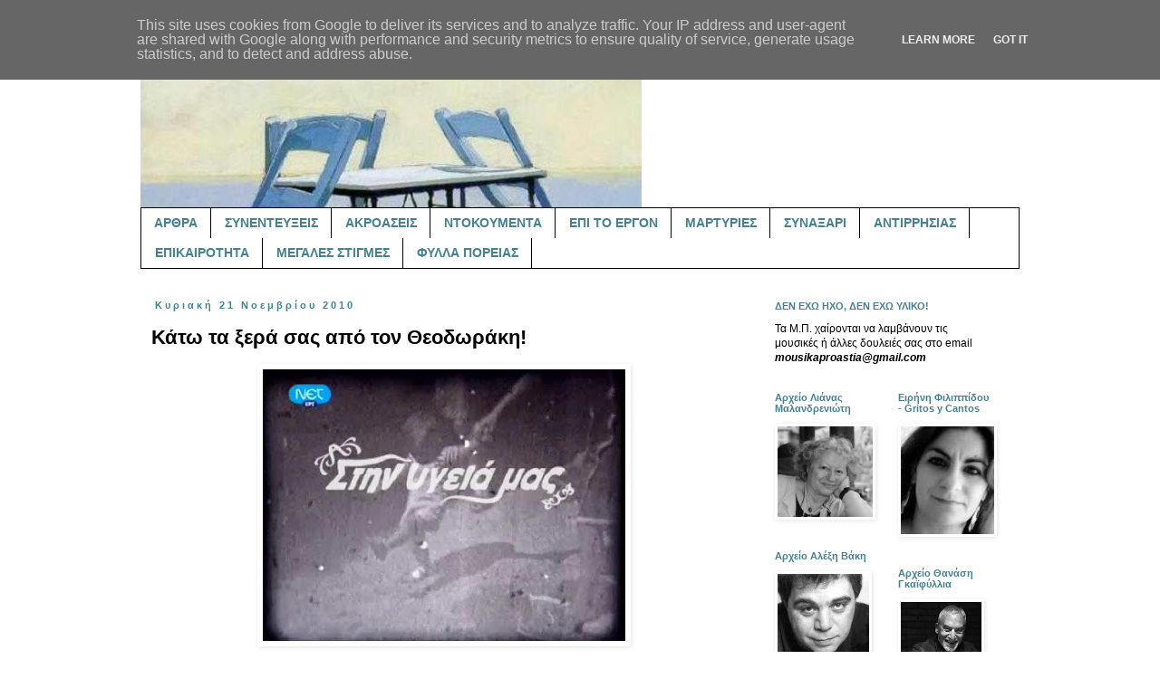

--- FILE ---
content_type: text/html; charset=UTF-8
request_url: https://www.mousikaproastia.gr/2010/11/blog-post_21.html?showComment=1290354699794
body_size: 32519
content:
<!DOCTYPE html>
<html class='v2' dir='ltr' lang='el' xmlns='http://www.w3.org/1999/xhtml' xmlns:b='http://www.google.com/2005/gml/b' xmlns:data='http://www.google.com/2005/gml/data' xmlns:expr='http://www.google.com/2005/gml/expr'>
<head>
<link href='https://www.blogger.com/static/v1/widgets/335934321-css_bundle_v2.css' rel='stylesheet' type='text/css'/>
<meta content='width=1100' name='viewport'/>
<meta content='text/html; charset=UTF-8' http-equiv='Content-Type'/>
<meta content='blogger' name='generator'/>
<link href='https://www.mousikaproastia.gr/favicon.ico' rel='icon' type='image/x-icon'/>
<link href='https://www.mousikaproastia.gr/2010/11/blog-post_21.html' rel='canonical'/>
<link rel="alternate" type="application/atom+xml" title="μουσικά προάστια - Atom" href="https://www.mousikaproastia.gr/feeds/posts/default" />
<link rel="alternate" type="application/rss+xml" title="μουσικά προάστια - RSS" href="https://www.mousikaproastia.gr/feeds/posts/default?alt=rss" />
<link rel="service.post" type="application/atom+xml" title="μουσικά προάστια - Atom" href="https://www.blogger.com/feeds/5852541206319119900/posts/default" />

<link rel="alternate" type="application/atom+xml" title="μουσικά προάστια - Atom" href="https://www.mousikaproastia.gr/feeds/2133713954505682137/comments/default" />
<!--Can't find substitution for tag [blog.ieCssRetrofitLinks]-->
<link href='https://blogger.googleusercontent.com/img/b/R29vZ2xl/AVvXsEgbAASHtgcaRdu1hISvQ51HFWxGLkTg076dgNGcWKncScOa7LGTH0ATxP72B-i-ReJYd68_8wRjGPTBhPWv5GdLtSVKk8MT1QkpTPgwatx5aHyKQEZNgKuPh0wQns8V_Pxg7l4y5a-nWFw/s400/stin+igia+mas.jpg' rel='image_src'/>
<meta content='https://www.mousikaproastia.gr/2010/11/blog-post_21.html' property='og:url'/>
<meta content='Κάτω τα ξερά σας από τον Θεοδωράκη!' property='og:title'/>
<meta content='Ένα ιστολόγιο για το ελληνικό τραγούδι, τη μουσική, και όχι μόνο.' property='og:description'/>
<meta content='https://blogger.googleusercontent.com/img/b/R29vZ2xl/AVvXsEgbAASHtgcaRdu1hISvQ51HFWxGLkTg076dgNGcWKncScOa7LGTH0ATxP72B-i-ReJYd68_8wRjGPTBhPWv5GdLtSVKk8MT1QkpTPgwatx5aHyKQEZNgKuPh0wQns8V_Pxg7l4y5a-nWFw/w1200-h630-p-k-no-nu/stin+igia+mas.jpg' property='og:image'/>
<title>μουσικά προάστια: Κάτω τα ξερά σας από τον Θεοδωράκη!</title>
<style id='page-skin-1' type='text/css'><!--
/*
-----------------------------------------------
Blogger Template Style
Name:     Simple
Designer: Blogger
URL:      www.blogger.com
----------------------------------------------- */
/* Variable definitions
====================
<Variable name="keycolor" description="Main Color" type="color" default="#66bbdd"/>
<Group description="Page Text" selector="body">
<Variable name="body.font" description="Font" type="font"
default="normal normal 12px Arial, Tahoma, Helvetica, FreeSans, sans-serif"/>
<Variable name="body.text.color" description="Text Color" type="color" default="#222222"/>
</Group>
<Group description="Backgrounds" selector=".body-fauxcolumns-outer">
<Variable name="body.background.color" description="Outer Background" type="color" default="#66bbdd"/>
<Variable name="content.background.color" description="Main Background" type="color" default="#ffffff"/>
<Variable name="header.background.color" description="Header Background" type="color" default="transparent"/>
</Group>
<Group description="Links" selector=".main-outer">
<Variable name="link.color" description="Link Color" type="color" default="#2288bb"/>
<Variable name="link.visited.color" description="Visited Color" type="color" default="#888888"/>
<Variable name="link.hover.color" description="Hover Color" type="color" default="#33aaff"/>
</Group>
<Group description="Blog Title" selector=".header h1">
<Variable name="header.font" description="Font" type="font"
default="normal normal 60px Arial, Tahoma, Helvetica, FreeSans, sans-serif"/>
<Variable name="header.text.color" description="Title Color" type="color" default="#3399bb" />
</Group>
<Group description="Blog Description" selector=".header .description">
<Variable name="description.text.color" description="Description Color" type="color"
default="#777777" />
</Group>
<Group description="Tabs Text" selector=".tabs-inner .widget li a">
<Variable name="tabs.font" description="Font" type="font"
default="normal normal 14px Arial, Tahoma, Helvetica, FreeSans, sans-serif"/>
<Variable name="tabs.text.color" description="Text Color" type="color" default="#999999"/>
<Variable name="tabs.selected.text.color" description="Selected Color" type="color" default="#000000"/>
</Group>
<Group description="Tabs Background" selector=".tabs-outer .PageList">
<Variable name="tabs.background.color" description="Background Color" type="color" default="#f5f5f5"/>
<Variable name="tabs.selected.background.color" description="Selected Color" type="color" default="#eeeeee"/>
</Group>
<Group description="Post Title" selector="h3.post-title, .comments h4">
<Variable name="post.title.font" description="Font" type="font"
default="normal normal 22px Arial, Tahoma, Helvetica, FreeSans, sans-serif"/>
</Group>
<Group description="Date Header" selector=".date-header">
<Variable name="date.header.color" description="Text Color" type="color"
default="#000000"/>
<Variable name="date.header.background.color" description="Background Color" type="color"
default="transparent"/>
<Variable name="date.header.font" description="Text Font" type="font"
default="normal bold 11px Arial, Tahoma, Helvetica, FreeSans, sans-serif"/>
<Variable name="date.header.padding" description="Date Header Padding" type="string" default="inherit"/>
<Variable name="date.header.letterspacing" description="Date Header Letter Spacing" type="string" default="inherit"/>
<Variable name="date.header.margin" description="Date Header Margin" type="string" default="inherit"/>
</Group>
<Group description="Post Footer" selector=".post-footer">
<Variable name="post.footer.text.color" description="Text Color" type="color" default="#666666"/>
<Variable name="post.footer.background.color" description="Background Color" type="color"
default="#f9f9f9"/>
<Variable name="post.footer.border.color" description="Shadow Color" type="color" default="#eeeeee"/>
</Group>
<Group description="Gadgets" selector="h2">
<Variable name="widget.title.font" description="Title Font" type="font"
default="normal bold 11px Arial, Tahoma, Helvetica, FreeSans, sans-serif"/>
<Variable name="widget.title.text.color" description="Title Color" type="color" default="#000000"/>
<Variable name="widget.alternate.text.color" description="Alternate Color" type="color" default="#999999"/>
</Group>
<Group description="Images" selector=".main-inner">
<Variable name="image.background.color" description="Background Color" type="color" default="#ffffff"/>
<Variable name="image.border.color" description="Border Color" type="color" default="#eeeeee"/>
<Variable name="image.text.color" description="Caption Text Color" type="color" default="#000000"/>
</Group>
<Group description="Accents" selector=".content-inner">
<Variable name="body.rule.color" description="Separator Line Color" type="color" default="#eeeeee"/>
<Variable name="tabs.border.color" description="Tabs Border Color" type="color" default="transparent"/>
</Group>
<Variable name="body.background" description="Body Background" type="background"
color="#ffffff" default="$(color) none repeat scroll top left"/>
<Variable name="body.background.override" description="Body Background Override" type="string" default=""/>
<Variable name="body.background.gradient.cap" description="Body Gradient Cap" type="url"
default="url(https://resources.blogblog.com/blogblog/data/1kt/simple/gradients_light.png)"/>
<Variable name="body.background.gradient.tile" description="Body Gradient Tile" type="url"
default="url(https://resources.blogblog.com/blogblog/data/1kt/simple/body_gradient_tile_light.png)"/>
<Variable name="content.background.color.selector" description="Content Background Color Selector" type="string" default=".content-inner"/>
<Variable name="content.padding" description="Content Padding" type="length" default="10px" min="0" max="100px"/>
<Variable name="content.padding.horizontal" description="Content Horizontal Padding" type="length" default="10px" min="0" max="100px"/>
<Variable name="content.shadow.spread" description="Content Shadow Spread" type="length" default="40px" min="0" max="100px"/>
<Variable name="content.shadow.spread.webkit" description="Content Shadow Spread (WebKit)" type="length" default="5px" min="0" max="100px"/>
<Variable name="content.shadow.spread.ie" description="Content Shadow Spread (IE)" type="length" default="10px" min="0" max="100px"/>
<Variable name="main.border.width" description="Main Border Width" type="length" default="0" min="0" max="10px"/>
<Variable name="header.background.gradient" description="Header Gradient" type="url" default="none"/>
<Variable name="header.shadow.offset.left" description="Header Shadow Offset Left" type="length" default="-1px" min="-50px" max="50px"/>
<Variable name="header.shadow.offset.top" description="Header Shadow Offset Top" type="length" default="-1px" min="-50px" max="50px"/>
<Variable name="header.shadow.spread" description="Header Shadow Spread" type="length" default="1px" min="0" max="100px"/>
<Variable name="header.padding" description="Header Padding" type="length" default="30px" min="0" max="100px"/>
<Variable name="header.border.size" description="Header Border Size" type="length" default="1px" min="0" max="10px"/>
<Variable name="header.bottom.border.size" description="Header Bottom Border Size" type="length" default="1px" min="0" max="10px"/>
<Variable name="header.border.horizontalsize" description="Header Horizontal Border Size" type="length" default="0" min="0" max="10px"/>
<Variable name="description.text.size" description="Description Text Size" type="string" default="140%"/>
<Variable name="tabs.margin.top" description="Tabs Margin Top" type="length" default="0" min="0" max="100px"/>
<Variable name="tabs.margin.side" description="Tabs Side Margin" type="length" default="30px" min="0" max="100px"/>
<Variable name="tabs.background.gradient" description="Tabs Background Gradient" type="url"
default="url(https://resources.blogblog.com/blogblog/data/1kt/simple/gradients_light.png)"/>
<Variable name="tabs.border.width" description="Tabs Border Width" type="length" default="1px" min="0" max="10px"/>
<Variable name="tabs.bevel.border.width" description="Tabs Bevel Border Width" type="length" default="1px" min="0" max="10px"/>
<Variable name="post.margin.bottom" description="Post Bottom Margin" type="length" default="25px" min="0" max="100px"/>
<Variable name="image.border.small.size" description="Image Border Small Size" type="length" default="2px" min="0" max="10px"/>
<Variable name="image.border.large.size" description="Image Border Large Size" type="length" default="5px" min="0" max="10px"/>
<Variable name="page.width.selector" description="Page Width Selector" type="string" default=".region-inner"/>
<Variable name="page.width" description="Page Width" type="string" default="auto"/>
<Variable name="main.section.margin" description="Main Section Margin" type="length" default="15px" min="0" max="100px"/>
<Variable name="main.padding" description="Main Padding" type="length" default="15px" min="0" max="100px"/>
<Variable name="main.padding.top" description="Main Padding Top" type="length" default="30px" min="0" max="100px"/>
<Variable name="main.padding.bottom" description="Main Padding Bottom" type="length" default="30px" min="0" max="100px"/>
<Variable name="paging.background"
color="#ffffff"
description="Background of blog paging area" type="background"
default="transparent none no-repeat scroll top center"/>
<Variable name="footer.bevel" description="Bevel border length of footer" type="length" default="0" min="0" max="10px"/>
<Variable name="mobile.background.overlay" description="Mobile Background Overlay" type="string"
default="transparent none repeat scroll top left"/>
<Variable name="mobile.background.size" description="Mobile Background Size" type="string" default="auto"/>
<Variable name="mobile.button.color" description="Mobile Button Color" type="color" default="#ffffff" />
<Variable name="startSide" description="Side where text starts in blog language" type="automatic" default="left"/>
<Variable name="endSide" description="Side where text ends in blog language" type="automatic" default="right"/>
*/
/* Content
----------------------------------------------- */
body {
font: normal normal 12px 'Trebuchet MS', Trebuchet, sans-serif;
color: #000000;
background: #ffffff none repeat scroll top left;
padding: 0 0 0 0;
}
html body .region-inner {
min-width: 0;
max-width: 100%;
width: auto;
}
h2 {
font-size: 22px;
}
a:link {
text-decoration:none;
color: #000000;
}
a:visited {
text-decoration:none;
color: #000000;
}
a:hover {
text-decoration:underline;
color: #000000;
}
.body-fauxcolumn-outer .fauxcolumn-inner {
background: transparent none repeat scroll top left;
_background-image: none;
}
.body-fauxcolumn-outer .cap-top {
position: absolute;
z-index: 1;
height: 400px;
width: 100%;
}
.body-fauxcolumn-outer .cap-top .cap-left {
width: 100%;
background: transparent none repeat-x scroll top left;
_background-image: none;
}
.content-outer {
-moz-box-shadow: 0 0 0 rgba(0, 0, 0, .15);
-webkit-box-shadow: 0 0 0 rgba(0, 0, 0, .15);
-goog-ms-box-shadow: 0 0 0 #333333;
box-shadow: 0 0 0 rgba(0, 0, 0, .15);
margin-bottom: 1px;
}
.content-inner {
padding: 10px 40px;
}
.content-inner {
background-color: #ffffff;
}
/* Header
----------------------------------------------- */
.header-outer {
background: transparent none repeat-x scroll 0 -400px;
_background-image: none;
}
.Header h1 {
font: normal bold 80px 'Trebuchet MS', Trebuchet, sans-serif;
color: #45818e;
text-shadow: 0 0 0 rgba(0, 0, 0, .2);
}
.Header h1 a {
color: #45818e;
}
.Header .description {
font-size: 18px;
color: #45818e;
}
.header-inner .Header .titlewrapper {
padding: 22px 0;
}
.header-inner .Header .descriptionwrapper {
padding: 0 0;
}
/* Tabs
----------------------------------------------- */
.tabs-inner .section:first-child {
border-top: 0 solid #000000;
}
.tabs-inner .section:first-child ul {
margin-top: -1px;
border-top: 1px solid #000000;
border-left: 1px solid #000000;
border-right: 1px solid #000000;
}
.tabs-inner .widget ul {
background: transparent none repeat-x scroll 0 -800px;
_background-image: none;
border-bottom: 1px solid #000000;
margin-top: 0;
margin-left: -30px;
margin-right: -30px;
}
.tabs-inner .widget li a {
display: inline-block;
padding: .6em 1em;
font: normal bold 14px 'Trebuchet MS', Trebuchet, sans-serif;
color: #45818e;
border-left: 1px solid #ffffff;
border-right: 1px solid #000000;
}
.tabs-inner .widget li:first-child a {
border-left: none;
}
.tabs-inner .widget li.selected a, .tabs-inner .widget li a:hover {
color: #000000;
background-color: #eeeeee;
text-decoration: none;
}
/* Columns
----------------------------------------------- */
.main-outer {
border-top: 0 solid transparent;
}
.fauxcolumn-left-outer .fauxcolumn-inner {
border-right: 1px solid transparent;
}
.fauxcolumn-right-outer .fauxcolumn-inner {
border-left: 1px solid transparent;
}
/* Headings
----------------------------------------------- */
div.widget > h2,
div.widget h2.title {
margin: 0 0 1em 0;
font: normal bold 11px 'Trebuchet MS', Trebuchet, sans-serif;
color: #45818e;
}
/* Widgets
----------------------------------------------- */
.widget .zippy {
color: #000000;
text-shadow: 2px 2px 1px rgba(0, 0, 0, .1);
}
.widget .popular-posts ul {
list-style: none;
}
/* Posts
----------------------------------------------- */
h2.date-header {
font: normal bold 11px 'Trebuchet MS', Trebuchet, sans-serif;
}
.date-header span {
background-color: #ffffff;
color: #45818e;
padding: 0.4em;
letter-spacing: 3px;
margin: inherit;
}
.main-inner {
padding-top: 35px;
padding-bottom: 65px;
}
.main-inner .column-center-inner {
padding: 0 0;
}
.main-inner .column-center-inner .section {
margin: 0 1em;
}
.post {
margin: 0 0 45px 0;
}
h3.post-title, .comments h4 {
font: normal bold 22px 'Trebuchet MS', Trebuchet, sans-serif;
margin: .75em 0 0;
}
.post-body {
font-size: 110%;
line-height: 1.4;
position: relative;
}
.post-body img, .post-body .tr-caption-container, .Profile img, .Image img,
.BlogList .item-thumbnail img {
padding: 2px;
background: #ffffff;
border: 1px solid #ffffff;
-moz-box-shadow: 1px 1px 5px rgba(0, 0, 0, .1);
-webkit-box-shadow: 1px 1px 5px rgba(0, 0, 0, .1);
box-shadow: 1px 1px 5px rgba(0, 0, 0, .1);
}
.post-body img, .post-body .tr-caption-container {
padding: 5px;
}
.post-body .tr-caption-container {
color: #000000;
}
.post-body .tr-caption-container img {
padding: 0;
background: transparent;
border: none;
-moz-box-shadow: 0 0 0 rgba(0, 0, 0, .1);
-webkit-box-shadow: 0 0 0 rgba(0, 0, 0, .1);
box-shadow: 0 0 0 rgba(0, 0, 0, .1);
}
.post-header {
margin: 0 0 1.5em;
line-height: 1.6;
font-size: 90%;
}
.post-footer {
margin: 20px -2px 0;
padding: 5px 10px;
color: #000000;
background-color: #d0e0e3;
border-bottom: 1px solid #ffffff;
line-height: 1.6;
font-size: 90%;
}
#comments .comment-author {
padding-top: 1.5em;
border-top: 1px solid transparent;
background-position: 0 1.5em;
}
#comments .comment-author:first-child {
padding-top: 0;
border-top: none;
}
.avatar-image-container {
margin: .2em 0 0;
}
#comments .avatar-image-container img {
border: 1px solid #ffffff;
}
/* Comments
----------------------------------------------- */
.comments .comments-content .icon.blog-author {
background-repeat: no-repeat;
background-image: url([data-uri]);
}
.comments .comments-content .loadmore a {
border-top: 1px solid #000000;
border-bottom: 1px solid #000000;
}
.comments .comment-thread.inline-thread {
background-color: #d0e0e3;
}
.comments .continue {
border-top: 2px solid #000000;
}
/* Accents
---------------------------------------------- */
.section-columns td.columns-cell {
border-left: 1px solid transparent;
}
.blog-pager {
background: transparent url(//www.blogblog.com/1kt/simple/paging_dot.png) repeat-x scroll top center;
}
.blog-pager-older-link, .home-link,
.blog-pager-newer-link {
background-color: #ffffff;
padding: 5px;
}
.footer-outer {
border-top: 1px dashed #bbbbbb;
}
/* Mobile
----------------------------------------------- */
body.mobile  {
background-size: auto;
}
.mobile .body-fauxcolumn-outer {
background: transparent none repeat scroll top left;
}
.mobile .body-fauxcolumn-outer .cap-top {
background-size: 100% auto;
}
.mobile .content-outer {
-webkit-box-shadow: 0 0 3px rgba(0, 0, 0, .15);
box-shadow: 0 0 3px rgba(0, 0, 0, .15);
}
.mobile .tabs-inner .widget ul {
margin-left: 0;
margin-right: 0;
}
.mobile .post {
margin: 0;
}
.mobile .main-inner .column-center-inner .section {
margin: 0;
}
.mobile .date-header span {
padding: 0.1em 10px;
margin: 0 -10px;
}
.mobile h3.post-title {
margin: 0;
}
.mobile .blog-pager {
background: transparent none no-repeat scroll top center;
}
.mobile .footer-outer {
border-top: none;
}
.mobile .main-inner, .mobile .footer-inner {
background-color: #ffffff;
}
.mobile-index-contents {
color: #000000;
}
.mobile-link-button {
background-color: #000000;
}
.mobile-link-button a:link, .mobile-link-button a:visited {
color: #ffffff;
}
.mobile .tabs-inner .section:first-child {
border-top: none;
}
.mobile .tabs-inner .PageList .widget-content {
background-color: #eeeeee;
color: #000000;
border-top: 1px solid #000000;
border-bottom: 1px solid #000000;
}
.mobile .tabs-inner .PageList .widget-content .pagelist-arrow {
border-left: 1px solid #000000;
}

--></style>
<style id='template-skin-1' type='text/css'><!--
body {
min-width: 1050px;
}
.content-outer, .content-fauxcolumn-outer, .region-inner {
min-width: 1050px;
max-width: 1050px;
_width: 1050px;
}
.main-inner .columns {
padding-left: 0;
padding-right: 300px;
}
.main-inner .fauxcolumn-center-outer {
left: 0;
right: 300px;
/* IE6 does not respect left and right together */
_width: expression(this.parentNode.offsetWidth -
parseInt("0") -
parseInt("300px") + 'px');
}
.main-inner .fauxcolumn-left-outer {
width: 0;
}
.main-inner .fauxcolumn-right-outer {
width: 300px;
}
.main-inner .column-left-outer {
width: 0;
right: 100%;
margin-left: -0;
}
.main-inner .column-right-outer {
width: 300px;
margin-right: -300px;
}
#layout {
min-width: 0;
}
#layout .content-outer {
min-width: 0;
width: 800px;
}
#layout .region-inner {
min-width: 0;
width: auto;
}
body#layout div.add_widget {
padding: 8px;
}
body#layout div.add_widget a {
margin-left: 32px;
}
--></style>
<link href='https://www.blogger.com/dyn-css/authorization.css?targetBlogID=5852541206319119900&amp;zx=e83fc228-f8f8-4752-b3c8-023dc9aff9d8' media='none' onload='if(media!=&#39;all&#39;)media=&#39;all&#39;' rel='stylesheet'/><noscript><link href='https://www.blogger.com/dyn-css/authorization.css?targetBlogID=5852541206319119900&amp;zx=e83fc228-f8f8-4752-b3c8-023dc9aff9d8' rel='stylesheet'/></noscript>
<meta name='google-adsense-platform-account' content='ca-host-pub-1556223355139109'/>
<meta name='google-adsense-platform-domain' content='blogspot.com'/>

<script type="text/javascript" language="javascript">
  // Supply ads personalization default for EEA readers
  // See https://www.blogger.com/go/adspersonalization
  adsbygoogle = window.adsbygoogle || [];
  if (typeof adsbygoogle.requestNonPersonalizedAds === 'undefined') {
    adsbygoogle.requestNonPersonalizedAds = 1;
  }
</script>


</head>
<body class='loading'>
<div class='navbar no-items section' id='navbar' name='Navbar'>
</div>
<div class='body-fauxcolumns'>
<div class='fauxcolumn-outer body-fauxcolumn-outer'>
<div class='cap-top'>
<div class='cap-left'></div>
<div class='cap-right'></div>
</div>
<div class='fauxborder-left'>
<div class='fauxborder-right'></div>
<div class='fauxcolumn-inner'>
</div>
</div>
<div class='cap-bottom'>
<div class='cap-left'></div>
<div class='cap-right'></div>
</div>
</div>
</div>
<div class='content'>
<div class='content-fauxcolumns'>
<div class='fauxcolumn-outer content-fauxcolumn-outer'>
<div class='cap-top'>
<div class='cap-left'></div>
<div class='cap-right'></div>
</div>
<div class='fauxborder-left'>
<div class='fauxborder-right'></div>
<div class='fauxcolumn-inner'>
</div>
</div>
<div class='cap-bottom'>
<div class='cap-left'></div>
<div class='cap-right'></div>
</div>
</div>
</div>
<div class='content-outer'>
<div class='content-cap-top cap-top'>
<div class='cap-left'></div>
<div class='cap-right'></div>
</div>
<div class='fauxborder-left content-fauxborder-left'>
<div class='fauxborder-right content-fauxborder-right'></div>
<div class='content-inner'>
<header>
<div class='header-outer'>
<div class='header-cap-top cap-top'>
<div class='cap-left'></div>
<div class='cap-right'></div>
</div>
<div class='fauxborder-left header-fauxborder-left'>
<div class='fauxborder-right header-fauxborder-right'></div>
<div class='region-inner header-inner'>
<div class='header section' id='header' name='Κεφαλίδα'><div class='widget Header' data-version='1' id='Header1'>
<div id='header-inner'>
<a href='https://www.mousikaproastia.gr/' style='display: block'>
<img alt='μουσικά προάστια' height='190px; ' id='Header1_headerimg' src='https://blogger.googleusercontent.com/img/b/R29vZ2xl/AVvXsEgzdJ7myvQRAHsb7T5UQsqrBQUMkYgDvKIyer4dXnIsylGSSAbY6gYc7d0SBorVCifayihqOhT6TrGAClzmGkoa136t7b1I5yisruEAe59ppRUyX0ZnfUqKtv6Jixg9BjEGNx4mWT1ka8Q/s1600/mousika+proastia+image+%25282%2529.jpg' style='display: block' width='553px; '/>
</a>
</div>
</div></div>
</div>
</div>
<div class='header-cap-bottom cap-bottom'>
<div class='cap-left'></div>
<div class='cap-right'></div>
</div>
</div>
</header>
<div class='tabs-outer'>
<div class='tabs-cap-top cap-top'>
<div class='cap-left'></div>
<div class='cap-right'></div>
</div>
<div class='fauxborder-left tabs-fauxborder-left'>
<div class='fauxborder-right tabs-fauxborder-right'></div>
<div class='region-inner tabs-inner'>
<div class='tabs section' id='crosscol' name='Σε όλες τις στήλες'><div class='widget PageList' data-version='1' id='PageList2'>
<h2>Σελίδες</h2>
<div class='widget-content'>
<ul>
<li>
<a href='http://mousikaproastia.blogspot.com/search/label/%CE%86%CF%81%CE%B8%CF%81%CE%B1'>ΑΡΘΡΑ</a>
</li>
<li>
<a href='http://mousikaproastia.blogspot.com/search/label/%CE%A3%CF%85%CE%BD%CE%B5%CE%BD%CF%84%CE%B5%CF%8D%CE%BE%CE%B5%CE%B9%CF%82'>ΣΥΝΕΝΤΕΥΞΕΙΣ</a>
</li>
<li>
<a href='https://mousikaproastia.blogspot.com/search/label/%CE%91%CE%BA%CF%81%CE%BF%CE%AC%CF%83%CE%B5%CE%B9%CF%82'>ΑΚΡΟΑΣΕΙΣ</a>
</li>
<li>
<a href='http://mousikaproastia.blogspot.com/search/label/%CE%9D%CF%84%CE%BF%CE%BA%CE%BF%CF%85%CE%BC%CE%AD%CE%BD%CF%84%CE%B1'>ΝΤΟΚΟΥΜΕΝΤΑ</a>
</li>
<li>
<a href='http://mousikaproastia.blogspot.com/search/label/%CE%95%CF%80%CE%AF%20%CF%84%CE%BF%20%CE%AD%CF%81%CE%B3%CE%BF%CE%BD'>ΕΠΙ ΤΟ ΕΡΓΟΝ</a>
</li>
<li>
<a href='http://mousikaproastia.blogspot.com/search/label/%CE%9C%CE%B1%CF%81%CF%84%CF%85%CF%81%CE%AF%CE%B5%CF%82'>ΜΑΡΤΥΡΙΕΣ</a>
</li>
<li>
<a href='https://mousikaproastia.blogspot.com/search/label/%CE%A3%CF%85%CE%BD%CE%B1%CE%BE%CE%AC%CF%81%CE%B9'>ΣΥΝΑΞΑΡΙ</a>
</li>
<li>
<a href='https://mousikaproastia.blogspot.com/search/label/%CE%91%CE%BD%CF%84%CE%B9%CF%81%CF%81%CE%B7%CF%83%CE%AF%CE%B1%CF%82%20%CE%A3%CF%85%CE%BD%CE%B5%CE%AF%CE%B4%CE%B7%CF%83%CE%B7%CF%82'>ΑΝΤΙΡΡΗΣΙΑΣ</a>
</li>
<li>
<a href='http://mousikaproastia.blogspot.com/search/label/%CE%95%CF%80%CE%B9%CE%BA%CE%B1%CE%B9%CF%81%CF%8C%CF%84%CE%B7%CF%84%CE%B1'>ΕΠΙΚΑΙΡΟΤΗΤΑ</a>
</li>
<li>
<a href='http://mousikaproastia.blogspot.com/search/label/%CE%9C%CE%B5%CE%B3%CE%AC%CE%BB%CE%B5%CF%82%20%CF%83%CF%84%CE%B9%CE%B3%CE%BC%CE%AD%CF%82'>ΜΕΓΑΛΕΣ ΣΤΙΓΜΕΣ</a>
</li>
<li>
<a href='https://mousikaproastia.blogspot.com/search/label/%CE%A6%CF%8D%CE%BB%CE%BB%CE%B1%20%CE%A0%CE%BF%CF%81%CE%B5%CE%AF%CE%B1%CF%82'>ΦΥΛΛΑ ΠΟΡΕΙΑΣ</a>
</li>
</ul>
<div class='clear'></div>
</div>
</div></div>
<div class='tabs no-items section' id='crosscol-overflow' name='Cross-Column 2'></div>
</div>
</div>
<div class='tabs-cap-bottom cap-bottom'>
<div class='cap-left'></div>
<div class='cap-right'></div>
</div>
</div>
<div class='main-outer'>
<div class='main-cap-top cap-top'>
<div class='cap-left'></div>
<div class='cap-right'></div>
</div>
<div class='fauxborder-left main-fauxborder-left'>
<div class='fauxborder-right main-fauxborder-right'></div>
<div class='region-inner main-inner'>
<div class='columns fauxcolumns'>
<div class='fauxcolumn-outer fauxcolumn-center-outer'>
<div class='cap-top'>
<div class='cap-left'></div>
<div class='cap-right'></div>
</div>
<div class='fauxborder-left'>
<div class='fauxborder-right'></div>
<div class='fauxcolumn-inner'>
</div>
</div>
<div class='cap-bottom'>
<div class='cap-left'></div>
<div class='cap-right'></div>
</div>
</div>
<div class='fauxcolumn-outer fauxcolumn-left-outer'>
<div class='cap-top'>
<div class='cap-left'></div>
<div class='cap-right'></div>
</div>
<div class='fauxborder-left'>
<div class='fauxborder-right'></div>
<div class='fauxcolumn-inner'>
</div>
</div>
<div class='cap-bottom'>
<div class='cap-left'></div>
<div class='cap-right'></div>
</div>
</div>
<div class='fauxcolumn-outer fauxcolumn-right-outer'>
<div class='cap-top'>
<div class='cap-left'></div>
<div class='cap-right'></div>
</div>
<div class='fauxborder-left'>
<div class='fauxborder-right'></div>
<div class='fauxcolumn-inner'>
</div>
</div>
<div class='cap-bottom'>
<div class='cap-left'></div>
<div class='cap-right'></div>
</div>
</div>
<!-- corrects IE6 width calculation -->
<div class='columns-inner'>
<div class='column-center-outer'>
<div class='column-center-inner'>
<div class='main section' id='main' name='Κύριος'><div class='widget Blog' data-version='1' id='Blog1'>
<div class='blog-posts hfeed'>

          <div class="date-outer">
        
<h2 class='date-header'><span>Κυριακή 21 Νοεμβρίου 2010</span></h2>

          <div class="date-posts">
        
<div class='post-outer'>
<div class='post hentry' itemprop='blogPost' itemscope='itemscope' itemtype='http://schema.org/BlogPosting'>
<meta content='https://blogger.googleusercontent.com/img/b/R29vZ2xl/AVvXsEgbAASHtgcaRdu1hISvQ51HFWxGLkTg076dgNGcWKncScOa7LGTH0ATxP72B-i-ReJYd68_8wRjGPTBhPWv5GdLtSVKk8MT1QkpTPgwatx5aHyKQEZNgKuPh0wQns8V_Pxg7l4y5a-nWFw/s72-c/stin+igia+mas.jpg' itemprop='image_url'/>
<meta content='5852541206319119900' itemprop='aiaBlogId'/>
<meta content='2133713954505682137' itemprop='aiaPostId'/>
<a name='2133713954505682137'></a>
<h3 class='post-title entry-title' itemprop='name'>
Κάτω τα ξερά σας από τον Θεοδωράκη!
</h3>
<div class='post-header'>
<div class='post-header-line-1'></div>
</div>
<div class='post-body entry-content' id='post-body-2133713954505682137' itemprop='description articleBody'>
<div dir="ltr" style="text-align: left;" trbidi="on">
<div class="separator" style="clear: both; text-align: center;">
<a href="https://blogger.googleusercontent.com/img/b/R29vZ2xl/AVvXsEgbAASHtgcaRdu1hISvQ51HFWxGLkTg076dgNGcWKncScOa7LGTH0ATxP72B-i-ReJYd68_8wRjGPTBhPWv5GdLtSVKk8MT1QkpTPgwatx5aHyKQEZNgKuPh0wQns8V_Pxg7l4y5a-nWFw/s1600/stin+igia+mas.jpg" imageanchor="1" style="margin-left: 1em; margin-right: 1em;"><img border="0" height="300" ox="true" src="https://blogger.googleusercontent.com/img/b/R29vZ2xl/AVvXsEgbAASHtgcaRdu1hISvQ51HFWxGLkTg076dgNGcWKncScOa7LGTH0ATxP72B-i-ReJYd68_8wRjGPTBhPWv5GdLtSVKk8MT1QkpTPgwatx5aHyKQEZNgKuPh0wQns8V_Pxg7l4y5a-nWFw/s400/stin+igia+mas.jpg" width="400" /></a></div>
<div class="separator" style="clear: both; text-align: center;">
<br /></div>
<div style="text-align: justify;">
</div>
<div style="text-align: justify;">
<br />
<br /></div>
<div style="text-align: justify;">
<span style="font-family: &quot;trebuchet ms&quot; , sans-serif;">Ο Σπύρος Παπαδόπουλος στην εκπομπή "Στην υγειά μας" προφανώς ξέμεινε από έμπνευση (το αισιόδοξο σενάριο) ή απλώς αποφάσισε να παίξει βρώμικα (το απαισιόδοξο σενάριο). Όπως και να 'χει, το να προσκαλείς το μισό ΠΑΣΟΚ (Βενιζέλος, Λιάνης, Ανδρουλάκης, και ο&nbsp;χυδαίος σταυροφόρος του αντικομμουνισμού Πάγκαλος) για να τιμήσεις τάχα μου τον Μίκη Θεοδωράκη, μόνο σαν κακόγουστη φάρσα μπορεί να φαντάζει. Μέσα στην αγωνία τους να κερδίσουν τη νομιμοποίηση του κόσμου για τα αίσχη τους, οι του καθεστώτος δεν διστάζουν να κινητοποιήσουν ως και τον υπέργηρο - αλλά πάντοτε ακμαίο - Μίκη. Παλιά μου τέχνη κόσκινο για κάποιους, το να εκμεταλλεύονται σύμβολα, συνθήματα και μνήμες, για να δικαιολογήσουν τα αδικαιολόγητα. Αλλά το να προσκαλείς τον υβριστή&nbsp;Πάγκαλο να μιλήσει για τον Θεοδωράκη ισοδυναμεί με προσβολή, την ευθύνη της οποίας φέρει ακέραια ο κύριος Σπύρος Παπαδόπουλος. Αν θέλει να παρευρίσκεται σε συνεδρίαση της Κεντρικής Επιτροπής του ΠΑΣΟΚ ο εκλεκτός τηλεπαρουσιαστής, ας το κάνει στον ιδιωτικό του βίο,&nbsp;και όχι&nbsp;στη "εθνική" ραδιοτηλεόραση. Και για να το πούμε λιανά, κάτω τα ξερά σας από τον Θεοδωράκη, ρε!</span></div>
<div style="text-align: justify;">
<span style="font-family: &quot;trebuchet ms&quot; , sans-serif;">ηρ.οικ.</span><br />
<span style="font-family: &quot;trebuchet ms&quot; , sans-serif;"><br /></span>
<span style="font-family: &quot;trebuchet ms&quot;;">ΥΓ: Το γιατί οι συμβουλάτορες του&nbsp;Μίκη αποδέχονται και ενθαρρύνουν τέτοιες προσκλήσεις είναι ένα άλλο&nbsp;θέμα που ξεφεύγει από τα όρια του σύντομου αυτού σημειώματος. Η διαχείριση, πάντως, της κληρονομιάς του τιτάνιου Θεοδωράκη δεν είναι απλώς ένα τεχνικό, οικογενειακό ζήτημα, αλλά ένα ζήτημα βαθιάς πολιτικής και εθνικής σημασίας.</span></div>
</div>
<div style='clear: both;'></div>
</div>
<div class='post-footer'>
<div class='post-footer-line post-footer-line-1'><span class='post-comment-link'>
</span>
<div class='post-share-buttons goog-inline-block'>
<a class='goog-inline-block share-button sb-email' href='https://www.blogger.com/share-post.g?blogID=5852541206319119900&postID=2133713954505682137&target=email' target='_blank' title='Αποστολή με μήνυμα ηλεκτρονικού ταχυδρομείου
'><span class='share-button-link-text'>Αποστολή με μήνυμα ηλεκτρονικού ταχυδρομείου
</span></a><a class='goog-inline-block share-button sb-blog' href='https://www.blogger.com/share-post.g?blogID=5852541206319119900&postID=2133713954505682137&target=blog' onclick='window.open(this.href, "_blank", "height=270,width=475"); return false;' target='_blank' title='BlogThis!'><span class='share-button-link-text'>BlogThis!</span></a><a class='goog-inline-block share-button sb-twitter' href='https://www.blogger.com/share-post.g?blogID=5852541206319119900&postID=2133713954505682137&target=twitter' target='_blank' title='Κοινοποίηση στο X'><span class='share-button-link-text'>Κοινοποίηση στο X</span></a><a class='goog-inline-block share-button sb-facebook' href='https://www.blogger.com/share-post.g?blogID=5852541206319119900&postID=2133713954505682137&target=facebook' onclick='window.open(this.href, "_blank", "height=430,width=640"); return false;' target='_blank' title='Μοιραστείτε το στο Facebook'><span class='share-button-link-text'>Μοιραστείτε το στο Facebook</span></a><a class='goog-inline-block share-button sb-pinterest' href='https://www.blogger.com/share-post.g?blogID=5852541206319119900&postID=2133713954505682137&target=pinterest' target='_blank' title='Κοινοποίηση στο Pinterest'><span class='share-button-link-text'>Κοινοποίηση στο Pinterest</span></a>
</div>
<span class='post-backlinks post-comment-link'>
</span>
</div>
<div class='post-footer-line post-footer-line-2'><span class='post-labels'>
Κατηγορία
<a href='https://www.mousikaproastia.gr/search/label/%CE%91%CE%BD%CF%84%CE%B9%CF%81%CF%81%CE%B7%CF%83%CE%AF%CE%B1%CF%82%20%CE%A3%CF%85%CE%BD%CE%B5%CE%AF%CE%B4%CE%B7%CF%83%CE%B7%CF%82' rel='tag'>Αντιρρησίας Συνείδησης</a>
</span>
<span class='post-icons'>
<span class='item-action'>
<a href='https://www.blogger.com/email-post/5852541206319119900/2133713954505682137' title='Αποστολή ανάρτησης'>
<img alt="" class="icon-action" height="13" src="//img1.blogblog.com/img/icon18_email.gif" width="18">
</a>
</span>
<span class='item-control blog-admin pid-444376430'>
<a href='https://www.blogger.com/post-edit.g?blogID=5852541206319119900&postID=2133713954505682137&from=pencil' title='Επεξεργασία ανάρτησης'>
<img alt='' class='icon-action' height='18' src='https://resources.blogblog.com/img/icon18_edit_allbkg.gif' width='18'/>
</a>
</span>
</span>
</div>
<div class='post-footer-line post-footer-line-3'></div>
</div>
</div>
<div class='comments' id='comments'>
<a name='comments'></a>
<h4>14 σχόλια:</h4>
<div id='Blog1_comments-block-wrapper'>
<dl class='avatar-comment-indent' id='comments-block'>
<dt class='comment-author ' id='c6490633485492938419'>
<a name='c6490633485492938419'></a>
<div class="avatar-image-container vcard"><span dir="ltr"><a href="https://www.blogger.com/profile/07451272658358015984" target="" rel="nofollow" onclick="" class="avatar-hovercard" id="av-6490633485492938419-07451272658358015984"><img src="https://resources.blogblog.com/img/blank.gif" width="35" height="35" class="delayLoad" style="display: none;" longdesc="//1.bp.blogspot.com/-KiHxWK4DQ6A/Uiz5tAaSPwI/AAAAAAAAC2s/Xu2IAH_F3Os/s35/new%25252B012.jpg" alt="" title="despinach.">

<noscript><img src="//1.bp.blogspot.com/-KiHxWK4DQ6A/Uiz5tAaSPwI/AAAAAAAAC2s/Xu2IAH_F3Os/s35/new%25252B012.jpg" width="35" height="35" class="photo" alt=""></noscript></a></span></div>
<a href='https://www.blogger.com/profile/07451272658358015984' rel='nofollow'>despinach.</a>
είπε...
</dt>
<dd class='comment-body' id='Blog1_cmt-6490633485492938419'>
<p>
Συμφωνώ απόλυτα!!!!
</p>
</dd>
<dd class='comment-footer'>
<span class='comment-timestamp'>
<a href='https://www.mousikaproastia.gr/2010/11/blog-post_21.html?showComment=1290299501230#c6490633485492938419' title='comment permalink'>
21/11/10
</a>
<span class='item-control blog-admin pid-71638561'>
<a class='comment-delete' href='https://www.blogger.com/comment/delete/5852541206319119900/6490633485492938419' title='Διαγραφή Σχολίου'>
<img src='https://resources.blogblog.com/img/icon_delete13.gif'/>
</a>
</span>
</span>
</dd>
<dt class='comment-author ' id='c5955374897890296062'>
<a name='c5955374897890296062'></a>
<div class="avatar-image-container vcard"><span dir="ltr"><a href="https://www.blogger.com/profile/04526225390012097672" target="" rel="nofollow" onclick="" class="avatar-hovercard" id="av-5955374897890296062-04526225390012097672"><img src="https://resources.blogblog.com/img/blank.gif" width="35" height="35" class="delayLoad" style="display: none;" longdesc="//blogger.googleusercontent.com/img/b/R29vZ2xl/AVvXsEg4kN9Rv4DTQP48tAIWlkbckffbPqqQnXjZOqUVHoKLLckvNUQCZ5SGNpRSBSSuGsBE2l2WaDyLnjh8aWsBfGZCISm9El_Wu66D6oiawJalo6mTe_puNKFYtXfdi7Fdqw/s45-c/%CF%83%CE%AC%CF%81%CF%89%CF%83%CE%B70001%CE%9F%CE%A1%CE%98%CE%99%CE%9F.jpg" alt="" title="&Alpha;&kappa;&rho;&omicron;&beta;&#940;&tau;&eta;&sigmaf;...">

<noscript><img src="//blogger.googleusercontent.com/img/b/R29vZ2xl/AVvXsEg4kN9Rv4DTQP48tAIWlkbckffbPqqQnXjZOqUVHoKLLckvNUQCZ5SGNpRSBSSuGsBE2l2WaDyLnjh8aWsBfGZCISm9El_Wu66D6oiawJalo6mTe_puNKFYtXfdi7Fdqw/s45-c/%CF%83%CE%AC%CF%81%CF%89%CF%83%CE%B70001%CE%9F%CE%A1%CE%98%CE%99%CE%9F.jpg" width="35" height="35" class="photo" alt=""></noscript></a></span></div>
<a href='https://www.blogger.com/profile/04526225390012097672' rel='nofollow'>Ακροβάτης...</a>
είπε...
</dt>
<dd class='comment-body' id='Blog1_cmt-5955374897890296062'>
<p>
ο κύριος &quot;Με το ευρώ καλύτερα&quot; ξαναχτυπά.Πώς μπορεί και κοιμάται ήσυχος?συνένοχους στο φόνο δε θα μας έχετε ρεεεεε!
</p>
</dd>
<dd class='comment-footer'>
<span class='comment-timestamp'>
<a href='https://www.mousikaproastia.gr/2010/11/blog-post_21.html?showComment=1290302156429#c5955374897890296062' title='comment permalink'>
21/11/10
</a>
<span class='item-control blog-admin pid-718389449'>
<a class='comment-delete' href='https://www.blogger.com/comment/delete/5852541206319119900/5955374897890296062' title='Διαγραφή Σχολίου'>
<img src='https://resources.blogblog.com/img/icon_delete13.gif'/>
</a>
</span>
</span>
</dd>
<dt class='comment-author ' id='c3699559976394736346'>
<a name='c3699559976394736346'></a>
<div class="avatar-image-container vcard"><span dir="ltr"><a href="https://www.blogger.com/profile/06394133947726326042" target="" rel="nofollow" onclick="" class="avatar-hovercard" id="av-3699559976394736346-06394133947726326042"><img src="https://resources.blogblog.com/img/blank.gif" width="35" height="35" class="delayLoad" style="display: none;" longdesc="//blogger.googleusercontent.com/img/b/R29vZ2xl/AVvXsEg0PJozWHmKh9unQed-_KZRWRLWZjAV5kuNFZAxvbQa8D8DEofy8RLumcygBZNzCoe_w5EGDllL45WYIzyW0e_TTBba2B1VAuEABiQakH_HpKsb4BbBVzSul7SQt9t3qw/s45-c/306297_10150779789740567_10150098448395567_20304751_1115605690_n.jpg" alt="" title="&Chi;&rho;&#942;&sigma;&tau;&omicron;&sigmaf; &Alpha;. &Mu;&iota;&chi;&alpha;&#942;&lambda;">

<noscript><img src="//blogger.googleusercontent.com/img/b/R29vZ2xl/AVvXsEg0PJozWHmKh9unQed-_KZRWRLWZjAV5kuNFZAxvbQa8D8DEofy8RLumcygBZNzCoe_w5EGDllL45WYIzyW0e_TTBba2B1VAuEABiQakH_HpKsb4BbBVzSul7SQt9t3qw/s45-c/306297_10150779789740567_10150098448395567_20304751_1115605690_n.jpg" width="35" height="35" class="photo" alt=""></noscript></a></span></div>
<a href='https://www.blogger.com/profile/06394133947726326042' rel='nofollow'>Χρήστος Α. Μιχαήλ</a>
είπε...
</dt>
<dd class='comment-body' id='Blog1_cmt-3699559976394736346'>
<p>
Αχ Μαργαρίτα, Μαγιοπούλα...
</p>
</dd>
<dd class='comment-footer'>
<span class='comment-timestamp'>
<a href='https://www.mousikaproastia.gr/2010/11/blog-post_21.html?showComment=1290333300582#c3699559976394736346' title='comment permalink'>
21/11/10
</a>
<span class='item-control blog-admin pid-178727304'>
<a class='comment-delete' href='https://www.blogger.com/comment/delete/5852541206319119900/3699559976394736346' title='Διαγραφή Σχολίου'>
<img src='https://resources.blogblog.com/img/icon_delete13.gif'/>
</a>
</span>
</span>
</dd>
<dt class='comment-author ' id='c3633595472366539322'>
<a name='c3633595472366539322'></a>
<div class="avatar-image-container vcard"><span dir="ltr"><a href="https://www.blogger.com/profile/07298041126948654739" target="" rel="nofollow" onclick="" class="avatar-hovercard" id="av-3633595472366539322-07298041126948654739"><img src="https://resources.blogblog.com/img/blank.gif" width="35" height="35" class="delayLoad" style="display: none;" longdesc="//2.bp.blogspot.com/-18rUqlT5bHY/ZpfTkBUEuwI/AAAAAAABIaA/NB1Pho1joKsFoAbF8LJhq1FjO2OMLYHcgCK4BGAYYCw/s35/%2525CE%25259B%2525CE%2525BF%2525CE%2525B3%2525CF%25258C%2525CF%252584%2525CF%252585%2525CF%252580%2525CE%2525BF%252B%2525CE%25259D%2525CE%25259B.png" alt="" title="&Theta;&epsilon;&omicron;&delta;&#972;&sigma;&eta;&sigmaf; &Beta;&alpha;&phi;&epsilon;&iota;&#940;&delta;&eta;&sigmaf;">

<noscript><img src="//2.bp.blogspot.com/-18rUqlT5bHY/ZpfTkBUEuwI/AAAAAAABIaA/NB1Pho1joKsFoAbF8LJhq1FjO2OMLYHcgCK4BGAYYCw/s35/%2525CE%25259B%2525CE%2525BF%2525CE%2525B3%2525CF%25258C%2525CF%252584%2525CF%252585%2525CF%252580%2525CE%2525BF%252B%2525CE%25259D%2525CE%25259B.png" width="35" height="35" class="photo" alt=""></noscript></a></span></div>
<a href='https://www.blogger.com/profile/07298041126948654739' rel='nofollow'>Θεοδόσης Βαφειάδης</a>
είπε...
</dt>
<dd class='comment-body' id='Blog1_cmt-3633595472366539322'>
<p>
Τα ίδια νιώθω και εγώ Ηρακλή... δεν υπάρχει χειρότερο πράγμα από το να βλέπεις την λαίλαπα του ΠΑΣΟΚ να μιλάει για τον Θεοδωράκη. Φταίει και ο ίδιος όμως που δέχτηκε να γίνει αυτή η εκπομπή με τους συγκεκριμένους καλεσμένους.
</p>
</dd>
<dd class='comment-footer'>
<span class='comment-timestamp'>
<a href='https://www.mousikaproastia.gr/2010/11/blog-post_21.html?showComment=1290337184020#c3633595472366539322' title='comment permalink'>
21/11/10
</a>
<span class='item-control blog-admin pid-1679941246'>
<a class='comment-delete' href='https://www.blogger.com/comment/delete/5852541206319119900/3633595472366539322' title='Διαγραφή Σχολίου'>
<img src='https://resources.blogblog.com/img/icon_delete13.gif'/>
</a>
</span>
</span>
</dd>
<dt class='comment-author ' id='c1921000761582770884'>
<a name='c1921000761582770884'></a>
<div class="avatar-image-container vcard"><span dir="ltr"><a href="https://www.blogger.com/profile/18270961601124364359" target="" rel="nofollow" onclick="" class="avatar-hovercard" id="av-1921000761582770884-18270961601124364359"><img src="https://resources.blogblog.com/img/blank.gif" width="35" height="35" class="delayLoad" style="display: none;" longdesc="//blogger.googleusercontent.com/img/b/R29vZ2xl/AVvXsEisH9TFaz8MVf8u3RGd7roOOJy2SYoAWcx5Vj5N3DwOn88oqMUIXIPljJFMLcrv0q-9UTLSenN4MUnOaYqA_54zSusfAMNxyz51QMe3afsP_gvemmZjAt_Rxy68XDxhHQ/s45-c/6.bmp" alt="" title="&#941;&nu;&alpha;&sigmaf; &sigma;&tau;&rho;&alpha;&tau;&omicron;&lambda;&#940;&tau;&eta;&sigmaf;">

<noscript><img src="//blogger.googleusercontent.com/img/b/R29vZ2xl/AVvXsEisH9TFaz8MVf8u3RGd7roOOJy2SYoAWcx5Vj5N3DwOn88oqMUIXIPljJFMLcrv0q-9UTLSenN4MUnOaYqA_54zSusfAMNxyz51QMe3afsP_gvemmZjAt_Rxy68XDxhHQ/s45-c/6.bmp" width="35" height="35" class="photo" alt=""></noscript></a></span></div>
<a href='https://www.blogger.com/profile/18270961601124364359' rel='nofollow'>ένας στρατολάτης</a>
είπε...
</dt>
<dd class='comment-body' id='Blog1_cmt-1921000761582770884'>
<p>
Τα ίδια κάνει εδώ και χρόνια. Παρελαύνουν ανελλιπώς κάτι σιχαμένα πασοκάκια μπας και πασπαλιστούν με λίγη απ&#39; τη δόξα των δημιουργών. Τι στο διάολο αυτό το σίχαμα ο Λιάνης κολλητάρι είναι με όλους;
</p>
</dd>
<dd class='comment-footer'>
<span class='comment-timestamp'>
<a href='https://www.mousikaproastia.gr/2010/11/blog-post_21.html?showComment=1290353657676#c1921000761582770884' title='comment permalink'>
21/11/10
</a>
<span class='item-control blog-admin pid-1523076968'>
<a class='comment-delete' href='https://www.blogger.com/comment/delete/5852541206319119900/1921000761582770884' title='Διαγραφή Σχολίου'>
<img src='https://resources.blogblog.com/img/icon_delete13.gif'/>
</a>
</span>
</span>
</dd>
<dt class='comment-author ' id='c5059348635299460672'>
<a name='c5059348635299460672'></a>
<div class="avatar-image-container avatar-stock"><span dir="ltr"><a href="https://www.blogger.com/profile/18155363908830882093" target="" rel="nofollow" onclick="" class="avatar-hovercard" id="av-5059348635299460672-18155363908830882093"><img src="//www.blogger.com/img/blogger_logo_round_35.png" width="35" height="35" alt="" title="&Alpha;&Nu;&Tau;&Rho;&Epsilon;&Alpha;&Sigma; &Tau;&Sigma;&Iota;&Alpha;&Kappa;&Omicron;&Sigma;">

</a></span></div>
<a href='https://www.blogger.com/profile/18155363908830882093' rel='nofollow'>ΑΝΤΡΕΑΣ ΤΣΙΑΚΟΣ</a>
είπε...
</dt>
<dd class='comment-body' id='Blog1_cmt-5059348635299460672'>
<p>
Ο Πάγκαλος με τον Θεωδοράκη ήταν μαζί στη νεολαία Λαμπράκη.<br />Μη τα μπερδεύεις όλα.<br />Δεν είμαι ουτε με τον Πάγκαλο ούτε με κανέναν.<br />Πάντα η στάση του Θεοδωράκη ήταν ενωτική.<br />Αν έχεις διαβάσει τα βιβλία του θα το έχεις καταλάβει.<br />Τώρα άστους να νομίζουν οτι πέρνουν δόξα από τον Θεοδωράκη.<br />Τι σε νοιάζει;<br />Μετά απο χρόνια ούτε τ ονομά τους δεν θα θυμάσαι.<br />Ουτε την εκπομπη ούτε κανέναν απο αυτούς .<br />Μόνο ο Θεοδωράκης θα μείνει το ξέρουν και προσπαθούν να βγάλουν τα κόμπλεξ τους.<br />Οπως λέι και Οθεοδωράκης η μεγαλύτερη τιμωρία προς τον εχθρό σου είναι να του μιλάς!
</p>
</dd>
<dd class='comment-footer'>
<span class='comment-timestamp'>
<a href='https://www.mousikaproastia.gr/2010/11/blog-post_21.html?showComment=1290354699794#c5059348635299460672' title='comment permalink'>
21/11/10
</a>
<span class='item-control blog-admin pid-1275119299'>
<a class='comment-delete' href='https://www.blogger.com/comment/delete/5852541206319119900/5059348635299460672' title='Διαγραφή Σχολίου'>
<img src='https://resources.blogblog.com/img/icon_delete13.gif'/>
</a>
</span>
</span>
</dd>
<dt class='comment-author ' id='c8860381953852179591'>
<a name='c8860381953852179591'></a>
<div class="avatar-image-container vcard"><span dir="ltr"><a href="https://www.blogger.com/profile/16751226046818927584" target="" rel="nofollow" onclick="" class="avatar-hovercard" id="av-8860381953852179591-16751226046818927584"><img src="https://resources.blogblog.com/img/blank.gif" width="35" height="35" class="delayLoad" style="display: none;" longdesc="//blogger.googleusercontent.com/img/b/R29vZ2xl/AVvXsEhOwHrWkai9W_YxsC_6oo-k-83oZ5smgFqepddjlEFGw3NrZlTFEurm2KAxBlySw6sA3hPdtIWtHJ9su0msk9Lk65FzUoyRY3GQ4Onag5RBevoQ0kPEPc5ohiBmOX_A/s45-c/477.jpg" alt="" title="&Epsilon;&lambda;&#941;&nu;&eta; &Mu;&pi;&#941;&eta;">

<noscript><img src="//blogger.googleusercontent.com/img/b/R29vZ2xl/AVvXsEhOwHrWkai9W_YxsC_6oo-k-83oZ5smgFqepddjlEFGw3NrZlTFEurm2KAxBlySw6sA3hPdtIWtHJ9su0msk9Lk65FzUoyRY3GQ4Onag5RBevoQ0kPEPc5ohiBmOX_A/s45-c/477.jpg" width="35" height="35" class="photo" alt=""></noscript></a></span></div>
<a href='https://www.blogger.com/profile/16751226046818927584' rel='nofollow'>Ελένη Μπέη</a>
είπε...
</dt>
<dd class='comment-body' id='Blog1_cmt-8860381953852179591'>
<p>
Μπράβο και πάλι μπράβο, Ηρακλή! Άριστα τοποθετήθηκες στο ζήτημα.<br /><br />Θύμωσα κι εγώ πολύ εχτές... πάρα μα πάρα πολύ με αυτήν την ξεφτιλισμένη και  συνάμα εξευτελιστική εκπομπή. <br /><br />Δεν σου κρύβω πως το &quot;Στην υγειά μας&quot; το είχα υποδεχτεί με χαρά όταν πρωτοπροβλήθηκε, όχι σαν κάτι το ιδιαίτερο παρά σαν μια μουσική εκπομπή που γέμιζε ευχάριστα τα κενά του Σαββατόβραδου. Έτρεφα μάλιστα και ελπίδες που αποδείχτηκαν όμως σύντομα φρούδες. Με ξένιζε η κατρακύλα της εκπομπής και η μετάλλαξή της σε σικάτο σκυλάδικο με λουλουδικά και σπασίματα... με ξένιζε και η πρόσκληση καλεσμένων πολιτικών που ολοφάνερα αποσκοπούσαν να μας πείσουν για την ανθρώπινη πλευρά τους (διασκέδαζαν κι αυτοί σαν απλοί άνθρωποι) αλλά συχνά ήταν καταφανώς ανίδεοι για το έργο του τιμώμενου προσώπου. Κι ήρθε εχτές το αποκορύφωμα της αηδίας. Εκπομπή στημένη με προχειρότητα από την οποία απουσίαζε η σαφήνεια του στόχου. Τιμούσε τον μουσικό Θεοδωράκη; Μα τότε πού ήταν οι αρμόδιοι να μιλήσουν γι&#39; αυτόν; Τιμούσε τον αγωνιστή Θεοδωράκη; Μα τότε τι θέση είχαν εκεί οι πολιτικοί που έφτυσαν κατάμουτρα όλα εκείνα για τα οποία αγωνίστηκε;<br /><br />Κρίμα και πάλι κρίμα. Βέβαια, άξιον απορίας είναι και αυτό που αναφέρεις στο υστερόγραφό σου, με το οποίο πολλά υπονοούνται.<br /><br />Όσο για την εκπομπή, υπήρξαν στιγμές κι αφιερώματα που σεβόντουσαν και τον τιμώμενο και τον τηλεθεατή, αλλά όπως και να το κάνουμε η &quot;παραφωνία&quot; καταστρέφει την εικόνα, κι οι &quot;παραφωνίες&quot; υπήρξαν πολλές.<br /><br />Νοσταλγώ τις εκπομπές του Παπαστεφάνου κι ας ήμουν μικρή όταν προβάλλονταν. Ο άνθρωπος εδώ είναι -γιατί παροπλίστηκε; Αλλά ας μην ξεφεύγω από το θέμα σου που έχει μεγάλη σημασία.
</p>
</dd>
<dd class='comment-footer'>
<span class='comment-timestamp'>
<a href='https://www.mousikaproastia.gr/2010/11/blog-post_21.html?showComment=1290365356939#c8860381953852179591' title='comment permalink'>
21/11/10
</a>
<span class='item-control blog-admin pid-1955275043'>
<a class='comment-delete' href='https://www.blogger.com/comment/delete/5852541206319119900/8860381953852179591' title='Διαγραφή Σχολίου'>
<img src='https://resources.blogblog.com/img/icon_delete13.gif'/>
</a>
</span>
</span>
</dd>
<dt class='comment-author ' id='c4743372808500498800'>
<a name='c4743372808500498800'></a>
<div class="avatar-image-container avatar-stock"><span dir="ltr"><img src="//resources.blogblog.com/img/blank.gif" width="35" height="35" alt="" title="&Alpha;&nu;&#974;&nu;&upsilon;&mu;&omicron;&sigmaf;">

</span></div>
Ανώνυμος
είπε...
</dt>
<dd class='comment-body' id='Blog1_cmt-4743372808500498800'>
<p>
Συμφωνώ με τον ηλ.οικ., ειδικά με το υστερόγραφο.
</p>
</dd>
<dd class='comment-footer'>
<span class='comment-timestamp'>
<a href='https://www.mousikaproastia.gr/2010/11/blog-post_21.html?showComment=1290419773412#c4743372808500498800' title='comment permalink'>
22/11/10
</a>
<span class='item-control blog-admin pid-970966523'>
<a class='comment-delete' href='https://www.blogger.com/comment/delete/5852541206319119900/4743372808500498800' title='Διαγραφή Σχολίου'>
<img src='https://resources.blogblog.com/img/icon_delete13.gif'/>
</a>
</span>
</span>
</dd>
<dt class='comment-author ' id='c8922347345303604536'>
<a name='c8922347345303604536'></a>
<div class="avatar-image-container avatar-stock"><span dir="ltr"><img src="//resources.blogblog.com/img/blank.gif" width="35" height="35" alt="" title="&Alpha;&nu;&#974;&nu;&upsilon;&mu;&omicron;&sigmaf;">

</span></div>
Ανώνυμος
είπε...
</dt>
<dd class='comment-body' id='Blog1_cmt-8922347345303604536'>
<p>
Δηλαδή ακόμη δεν το πήρατε απόφαση ότι ο Μίκης ξεπούλησε ως μουσικός και ξεπουλήθηκε διαχρονικά ως &quot;πολιτικός&quot; στη δεξιά; Ποιός αριστερός λοιπόν;
</p>
</dd>
<dd class='comment-footer'>
<span class='comment-timestamp'>
<a href='https://www.mousikaproastia.gr/2010/11/blog-post_21.html?showComment=1290421185133#c8922347345303604536' title='comment permalink'>
22/11/10
</a>
<span class='item-control blog-admin pid-970966523'>
<a class='comment-delete' href='https://www.blogger.com/comment/delete/5852541206319119900/8922347345303604536' title='Διαγραφή Σχολίου'>
<img src='https://resources.blogblog.com/img/icon_delete13.gif'/>
</a>
</span>
</span>
</dd>
<dt class='comment-author ' id='c6772059943293094717'>
<a name='c6772059943293094717'></a>
<div class="avatar-image-container avatar-stock"><span dir="ltr"><img src="//resources.blogblog.com/img/blank.gif" width="35" height="35" alt="" title="&Sigma;&pi;. &Sigma;&alpha;&mu;&omicron;&#970;&lambda;&eta;&sigmaf;">

</span></div>
Σπ. Σαμοϊλης
είπε...
</dt>
<dd class='comment-body' id='Blog1_cmt-6772059943293094717'>
<p>
Ανώνυμε...... Μόνο ανώνυμα θα έγραφες τέτοιες αηδίες....... Λίγος σεβασμός χρειάζεται..... Αλά, όταν ο αυτοσεβασμός είναι ανύπαρκτος......τι σεβασμό να περιμένω... ;
</p>
</dd>
<dd class='comment-footer'>
<span class='comment-timestamp'>
<a href='https://www.mousikaproastia.gr/2010/11/blog-post_21.html?showComment=1290423095783#c6772059943293094717' title='comment permalink'>
22/11/10
</a>
<span class='item-control blog-admin pid-970966523'>
<a class='comment-delete' href='https://www.blogger.com/comment/delete/5852541206319119900/6772059943293094717' title='Διαγραφή Σχολίου'>
<img src='https://resources.blogblog.com/img/icon_delete13.gif'/>
</a>
</span>
</span>
</dd>
<dt class='comment-author ' id='c7650210540870950838'>
<a name='c7650210540870950838'></a>
<div class="avatar-image-container vcard"><span dir="ltr"><a href="https://www.blogger.com/profile/15752671684990687292" target="" rel="nofollow" onclick="" class="avatar-hovercard" id="av-7650210540870950838-15752671684990687292"><img src="https://resources.blogblog.com/img/blank.gif" width="35" height="35" class="delayLoad" style="display: none;" longdesc="//4.bp.blogspot.com/-kQoPRUsP0GI/ZPmuwHLYgPI/AAAAAAAAGaM/W2BPH7ycYiAR41h3a9hiCBm6504_g-CQwCK4BGAYYCw/s35/47684504_2179038302363877_7301742014368841728_n_mod.jpg" alt="" title="&Mu;&iota;&chi;&#940;&lambda;&eta;&sigmaf; &Tau;&sigma;&alpha;&nu;&tau;&#943;&lambda;&alpha;&sigmaf;">

<noscript><img src="//4.bp.blogspot.com/-kQoPRUsP0GI/ZPmuwHLYgPI/AAAAAAAAGaM/W2BPH7ycYiAR41h3a9hiCBm6504_g-CQwCK4BGAYYCw/s35/47684504_2179038302363877_7301742014368841728_n_mod.jpg" width="35" height="35" class="photo" alt=""></noscript></a></span></div>
<a href='https://www.blogger.com/profile/15752671684990687292' rel='nofollow'>Μιχάλης Τσαντίλας</a>
είπε...
</dt>
<dd class='comment-body' id='Blog1_cmt-7650210540870950838'>
<p>
Φίλε Ηρακλή, δεν έχω καμιά πρεμούρα να &quot;υπερασπιστώ&quot; τον Θόδωρο Πάγκαλο αλλά το να είναι κανείς &quot;αντικομμουνιστής&quot; είναι δικαίωμά του, όπως κι εσένα να είσαι &quot;αντικαπιταλιστής&quot; (δεν ξέρω αν είσαι, ως παράδειγμα το γράφω). Επίσης, έτσι όπως το παρουσιάζεις, είναι σαν ο Θεοδωράκης να είναι κάποιος κλινικά νεκρός που οι συγγενείς του τον περιφέρουν στις εκπομπές αυτές για να επωφεληθούν. Έχω την εντύπωση ότι ο άνθρωπος έχει ακόμα σώας τας φρένας. Άρα λοιπόν γιατί διστάζεις να τα &quot;χώσεις&quot; στον ίδιο;
</p>
</dd>
<dd class='comment-footer'>
<span class='comment-timestamp'>
<a href='https://www.mousikaproastia.gr/2010/11/blog-post_21.html?showComment=1290433290749#c7650210540870950838' title='comment permalink'>
22/11/10
</a>
<span class='item-control blog-admin pid-1154660165'>
<a class='comment-delete' href='https://www.blogger.com/comment/delete/5852541206319119900/7650210540870950838' title='Διαγραφή Σχολίου'>
<img src='https://resources.blogblog.com/img/icon_delete13.gif'/>
</a>
</span>
</span>
</dd>
<dt class='comment-author blog-author' id='c8072785436880164229'>
<a name='c8072785436880164229'></a>
<div class="avatar-image-container vcard"><span dir="ltr"><a href="https://www.blogger.com/profile/12894297918163460373" target="" rel="nofollow" onclick="" class="avatar-hovercard" id="av-8072785436880164229-12894297918163460373"><img src="https://resources.blogblog.com/img/blank.gif" width="35" height="35" class="delayLoad" style="display: none;" longdesc="//blogger.googleusercontent.com/img/b/R29vZ2xl/AVvXsEgFQGQ0orhTsQ8l8309mmZmcCi4QgnECBf5GnTJL9lBQT0igweqDWQDkK8Am0l2ymUgjStqxuu7RUn8Q5oC3w0J-g00dlbP9FVXJtwPdqY0jQd3mjOAKizntb1MvBo0bA/s45-c/mousika+proastia+image.jpg" alt="" title="&Mu;&omicron;&upsilon;&sigma;&iota;&kappa;&#940; &Pi;&rho;&omicron;&#940;&sigma;&tau;&iota;&alpha;">

<noscript><img src="//blogger.googleusercontent.com/img/b/R29vZ2xl/AVvXsEgFQGQ0orhTsQ8l8309mmZmcCi4QgnECBf5GnTJL9lBQT0igweqDWQDkK8Am0l2ymUgjStqxuu7RUn8Q5oC3w0J-g00dlbP9FVXJtwPdqY0jQd3mjOAKizntb1MvBo0bA/s45-c/mousika+proastia+image.jpg" width="35" height="35" class="photo" alt=""></noscript></a></span></div>
<a href='https://www.blogger.com/profile/12894297918163460373' rel='nofollow'>Μουσικά Προάστια</a>
είπε...
</dt>
<dd class='comment-body' id='Blog1_cmt-8072785436880164229'>
<p>
Μιχάλης Τσαντίλας:<br />Αγαπητέ Μιχάλη,<br />δεν αφαίρεσα το δικαίωμα από τον Πάγκαλο να είναι ό,τι θέλει. Με γεια του με χαρά του. Απλώς, αυτό που είναι δεν του επιτρέπει να εκμεταλλεύεται πολιτικά τον Θεοδωράκη και να γίνεται γλάστρα του.<br />Όσο για τον ίδιο τον Θεοδωράκη, είναι εξίσου δικαίωμά του να επιδιώκει τη δημόσια επιβράβευση, και αρκετά φυσιολογικό να εμπιστεύεται τις επιλογές του κύριου Παπαδόπουλου ή/και των μάνατζερ και του στενού οικογενειακού κύκλου του. Ούτε σκηνοθέτης ούτε παρουσιαστής της εκπομπής είναι, αλλά μουσικοσυνθέτης. Δεν τον παρουσιάζω πουθενά ως άβουλο ον, απλά δεν βρίσκω λόγο οποιασδήποτε κριτικής προς το πρόσωπό του.<br />-----<br /><br />Σπύρος Σαμοΐλης:<br />Καλωσήρθατε, και τιμή μας που διαβάζετε το blog.<br />-----<br /><br />Ανώνυμος 2:<br />Ο Θεοδωράκης δεν έχει ανάγκη από ξεπουλήματα. Αυτό δεν σημαίνει ότι είναι υπεράνω της κριτικής, αλλά υπεράνω της χυδαιότητας.<br />-----<br /><br />Ανώνυμος 1:<br />Καλησπέρα, αλλά γιατί ανώνυμος;<br />-----<br /><br />Νερένια:<br />Γεια σου Νερένια και ευχαριστώ για τα καλά σου λόγια. Τις ίδιες απορίες έχω κι εγώ.<br />-----<br /><br />Στέφανος Μάξιμος:<br />Μην σπαμάρετε, αμάν πια.<br />-----<br /><br />Αντρέας Τσιάκος:<br />Συμφωνούμε. Αλλά παρεξηγήσατε κάτι, το αρχικό κείμενο δεν είναι μομφή προς τον Θεοδωράκη και τις όποιες ενωτικές του προθέσεις.<br />-----<br /><br />Ένας στρατολάτης:<br />Κολλητάρι Φλωρίνης...<br />-----<br /><br />Θεοδόσης Βαφειάδης:<br />Καλησπέρα Θεοδόση, είμαι σίγουρος ότι όλος αυτός ο θίασος δεν στήθηκε από τον Θεοδωράκη, και γι&#39; αυτό δεν νομίζω ότι φταίει σε κάτι.<br />-----<br /><br />Χρήστος Α. Μιχαήλ:<br />Χρηστάρα, &quot;αχ και βαχ&quot;.<br />-----<br /><br />Ακροβάτης:<br />Κάπου σας χάνω, σε ποιον αναφέρεστε;<br />-----<br /><br />Δέσποινα:<br />Καλησπέρα!
</p>
</dd>
<dd class='comment-footer'>
<span class='comment-timestamp'>
<a href='https://www.mousikaproastia.gr/2010/11/blog-post_21.html?showComment=1290442228082#c8072785436880164229' title='comment permalink'>
22/11/10
</a>
<span class='item-control blog-admin pid-444376430'>
<a class='comment-delete' href='https://www.blogger.com/comment/delete/5852541206319119900/8072785436880164229' title='Διαγραφή Σχολίου'>
<img src='https://resources.blogblog.com/img/icon_delete13.gif'/>
</a>
</span>
</span>
</dd>
<dt class='comment-author ' id='c8041154024793007942'>
<a name='c8041154024793007942'></a>
<div class="avatar-image-container avatar-stock"><span dir="ltr"><img src="//resources.blogblog.com/img/blank.gif" width="35" height="35" alt="" title="&Alpha;&nu;&#974;&nu;&upsilon;&mu;&omicron;&sigmaf;">

</span></div>
Ανώνυμος
είπε...
</dt>
<dd class='comment-body' id='Blog1_cmt-8041154024793007942'>
<p>
Απαράδεχτο!!!!!! Το μισό ΠΑΣΟΚ και κυρίως ο Πάγκαλος ( που μόνο γι&#39;αυτά που έχει πει τον τελευταίο καιρό έπρεπε να είμαστε στους δρόμους). Ποιός τους κάλεσε όλους αυτούς, ο Παπαδόπουλος ή ο ίδιος ο Θεοδωράκης ? Ντροπή !!!!<br />Δεν μπόρεσα να δω την εκπομπή, έχει και η υπομονή και η απάθεια τα όριά της.
</p>
</dd>
<dd class='comment-footer'>
<span class='comment-timestamp'>
<a href='https://www.mousikaproastia.gr/2010/11/blog-post_21.html?showComment=1290662774226#c8041154024793007942' title='comment permalink'>
25/11/10
</a>
<span class='item-control blog-admin pid-970966523'>
<a class='comment-delete' href='https://www.blogger.com/comment/delete/5852541206319119900/8041154024793007942' title='Διαγραφή Σχολίου'>
<img src='https://resources.blogblog.com/img/icon_delete13.gif'/>
</a>
</span>
</span>
</dd>
<dt class='comment-author blog-author' id='c9067622259571349791'>
<a name='c9067622259571349791'></a>
<div class="avatar-image-container vcard"><span dir="ltr"><a href="https://www.blogger.com/profile/12894297918163460373" target="" rel="nofollow" onclick="" class="avatar-hovercard" id="av-9067622259571349791-12894297918163460373"><img src="https://resources.blogblog.com/img/blank.gif" width="35" height="35" class="delayLoad" style="display: none;" longdesc="//blogger.googleusercontent.com/img/b/R29vZ2xl/AVvXsEgFQGQ0orhTsQ8l8309mmZmcCi4QgnECBf5GnTJL9lBQT0igweqDWQDkK8Am0l2ymUgjStqxuu7RUn8Q5oC3w0J-g00dlbP9FVXJtwPdqY0jQd3mjOAKizntb1MvBo0bA/s45-c/mousika+proastia+image.jpg" alt="" title="&Mu;&omicron;&upsilon;&sigma;&iota;&kappa;&#940; &Pi;&rho;&omicron;&#940;&sigma;&tau;&iota;&alpha;">

<noscript><img src="//blogger.googleusercontent.com/img/b/R29vZ2xl/AVvXsEgFQGQ0orhTsQ8l8309mmZmcCi4QgnECBf5GnTJL9lBQT0igweqDWQDkK8Am0l2ymUgjStqxuu7RUn8Q5oC3w0J-g00dlbP9FVXJtwPdqY0jQd3mjOAKizntb1MvBo0bA/s45-c/mousika+proastia+image.jpg" width="35" height="35" class="photo" alt=""></noscript></a></span></div>
<a href='https://www.blogger.com/profile/12894297918163460373' rel='nofollow'>Μουσικά Προάστια</a>
είπε...
</dt>
<dd class='comment-body' id='Blog1_cmt-9067622259571349791'>
<p>
Μπα, ειδικά αυτά τα δύο δεν έχουν κανένα όριο. Δυστυχώς, κανένα!
</p>
</dd>
<dd class='comment-footer'>
<span class='comment-timestamp'>
<a href='https://www.mousikaproastia.gr/2010/11/blog-post_21.html?showComment=1290883554022#c9067622259571349791' title='comment permalink'>
27/11/10
</a>
<span class='item-control blog-admin pid-444376430'>
<a class='comment-delete' href='https://www.blogger.com/comment/delete/5852541206319119900/9067622259571349791' title='Διαγραφή Σχολίου'>
<img src='https://resources.blogblog.com/img/icon_delete13.gif'/>
</a>
</span>
</span>
</dd>
</dl>
</div>
<p class='comment-footer'>
<a href='https://www.blogger.com/comment/fullpage/post/5852541206319119900/2133713954505682137' onclick='javascript:window.open(this.href, "bloggerPopup", "toolbar=0,location=0,statusbar=1,menubar=0,scrollbars=yes,width=640,height=500"); return false;'>Δημοσίευση σχολίου</a>
</p>
</div>
</div>

        </div></div>
      
</div>
<div class='blog-pager' id='blog-pager'>
<span id='blog-pager-newer-link'>
<a class='blog-pager-newer-link' href='https://www.mousikaproastia.gr/2010/11/blog-post_22.html' id='Blog1_blog-pager-newer-link' title='Νεότερη ανάρτηση'>Νεότερη ανάρτηση</a>
</span>
<span id='blog-pager-older-link'>
<a class='blog-pager-older-link' href='https://www.mousikaproastia.gr/2010/11/blog-post_20.html' id='Blog1_blog-pager-older-link' title='Παλαιότερη Ανάρτηση'>Παλαιότερη Ανάρτηση</a>
</span>
<a class='home-link' href='https://www.mousikaproastia.gr/'>Αρχική σελίδα</a>
</div>
<div class='clear'></div>
<div class='post-feeds'>
<div class='feed-links'>
Εγγραφή σε:
<a class='feed-link' href='https://www.mousikaproastia.gr/feeds/2133713954505682137/comments/default' target='_blank' type='application/atom+xml'>Σχόλια ανάρτησης (Atom)</a>
</div>
</div>
</div></div>
</div>
</div>
<div class='column-left-outer'>
<div class='column-left-inner'>
<aside>
</aside>
</div>
</div>
<div class='column-right-outer'>
<div class='column-right-inner'>
<aside>
<div class='sidebar section' id='sidebar-right-1'><div class='widget Text' data-version='1' id='Text1'>
<h2 class='title'>ΔΕΝ ΕΧΩ ΗΧΟ, ΔΕΝ ΕΧΩ ΥΛΙΚΟ!</h2>
<div class='widget-content'>
<span style="font-style: normal;">Τα Μ.Π. χαίρονται να λαμβάνουν τις μουσικές ή άλλες δουλειές σας στο email </span><i><b>mousikaproastia@gmail.com</b></i>
</div>
<div class='clear'></div>
</div></div>
<table border='0' cellpadding='0' cellspacing='0' class='section-columns columns-2'>
<tbody>
<tr>
<td class='first columns-cell'>
<div class='sidebar section' id='sidebar-right-2-1'><div class='widget Image' data-version='1' id='Image4'>
<h2>Αρχείο Λιάνας Μαλανδρενιώτη</h2>
<div class='widget-content'>
<a href='http://mousikaproastia.blogspot.com/search/label/%CE%91%CF%81%CF%87%CE%B5%CE%AF%CE%BF%20%CE%9B%CE%B9%CE%AC%CE%BD%CE%B1%CF%82%20%CE%9C%CE%B1%CE%BB%CE%B1%CE%BD%CE%B4%CF%81%CE%B5%CE%BD%CE%B9%CF%8E%CF%84%CE%B7'>
<img alt='Αρχείο Λιάνας Μαλανδρενιώτη' height='105' id='Image4_img' src='https://blogger.googleusercontent.com/img/b/R29vZ2xl/AVvXsEiv60MZzaskuFbhHvtXUd9LPULWt7KmOl7N_xfKUtyORJn1HY2a6ic3eYVqaVN3s6COjviaI_GhUNCzkuPooZ82dPQSU8qEnf2Zl06kzoXZw6g1WsPu57-nZAScfAUbobLN6qdMh2TxCQ4/s1600/LIANA.jpg' width='110'/>
</a>
<br/>
</div>
<div class='clear'></div>
</div><div class='widget Image' data-version='1' id='Image1'>
<h2>Αρχείο Αλέξη Βάκη</h2>
<div class='widget-content'>
<a href='http://mousikaproastia.blogspot.com/search/label/%CE%91%CF%81%CF%87%CE%B5%CE%AF%CE%BF%20%CE%91%CE%BB%CE%AD%CE%BE%CE%B7%20%CE%92%CE%AC%CE%BA%CE%B7'>
<img alt='Αρχείο Αλέξη Βάκη' height='110' id='Image1_img' src='https://blogger.googleusercontent.com/img/b/R29vZ2xl/AVvXsEjqLK2QAnn7CMO8DsaM6F8zLeN8Z0p_5JfNJhepZiNXWi0BXrP3zQ2ZGrqLB8ylatnsuz9aR2ap6vaEFa63wQEVZ-IjBTuMbN0P0oVU-yK_zR3NMuOe47hYjFg27GU56Ilefn8mGboxYHQ/s110/VAKIS.jpg' width='101'/>
</a>
<br/>
</div>
<div class='clear'></div>
</div><div class='widget Image' data-version='1' id='Image3'>
<h2>Μάκης Γκαρτζόπουλος - Από το "Άρωμα"</h2>
<div class='widget-content'>
<a href='http://mousikaproastia.blogspot.com/search/label/%CE%9C%CE%AC%CE%BA%CE%B7%CF%82%20%CE%93%CE%BA%CE%B1%CF%81%CF%84%CE%B6%CF%8C%CF%80%CE%BF%CF%85%CE%BB%CE%BF%CF%82%20-%20%CE%95%CF%80%CE%B9%CE%BB%CE%BF%CE%B3%CE%AD%CF%82%20%CE%B1%CF%80%CF%8C%20%CF%84%CE%BF%20%22%CE%86%CF%81%CF%89%CE%BC%CE%B1%22'>
<img alt='Μάκης Γκαρτζόπουλος - Από το "Άρωμα"' height='123' id='Image3_img' src='https://blogger.googleusercontent.com/img/b/R29vZ2xl/AVvXsEi9kMLHQSSgL-FfJarkqsCx16TOMGH8w0peweXK53gcxJpzksWPmmfpbkBGF0_gP8bW5UdoxmhTQEF-s6SfuItUoS6Lt3ZZTe4h9RqlUvs-2-B9npAqf2Hcp43jHZVxxFnCw6SieW-Xonw/s1600/Gartzopoulos.jpg' width='120'/>
</a>
<br/>
</div>
<div class='clear'></div>
</div><div class='widget Image' data-version='1' id='Image8'>
<h2>Αρχείο Μάνου Ελευθερίου</h2>
<div class='widget-content'>
<a href='https://mousikaproastia.blogspot.com/search/label/%CE%91%CF%81%CF%87%CE%B5%CE%AF%CE%BF%20%CE%9C%CE%AC%CE%BD%CE%BF%CF%85%20%CE%95%CE%BB%CE%B5%CF%85%CE%B8%CE%B5%CF%81%CE%AF%CE%BF%CF%85'>
<img alt='Αρχείο Μάνου Ελευθερίου' height='119' id='Image8_img' src='https://blogger.googleusercontent.com/img/b/R29vZ2xl/AVvXsEgK5FIW17mgKZohW1MImizOI1nwvGl0sxYo37iXcIlz2ldmAbskw8RosNqMMzWkjJEPBY2uFzYElLLzRAiJo8wMpWG5JWdF-ZFpJm-5-1iDltQK-pKKlnN3pa0uNScJ6qZEmvj0i0mKr_o/s1600/Eleftheriou.jpg' width='96'/>
</a>
<br/>
</div>
<div class='clear'></div>
</div><div class='widget Image' data-version='1' id='Image10'>
<h2>Αρχείο Σωτήρη Κακίση</h2>
<div class='widget-content'>
<a href='https://mousikaproastia.blogspot.com/search/label/%CE%91%CF%81%CF%87%CE%B5%CE%AF%CE%BF%20%CE%A3%CF%89%CF%84%CE%AE%CF%81%CE%B7%20%CE%9A%CE%B1%CE%BA%CE%AF%CF%83%CE%B7'>
<img alt='Αρχείο Σωτήρη Κακίση' height='131' id='Image10_img' src='https://blogger.googleusercontent.com/img/b/R29vZ2xl/AVvXsEhDNQndWHRZVK41Cs0r6_6Y76-peOUsVVuE8QZquZjEboNYnrmkIHoCJkyQ0XYHmz6HZO3BhseiWRbEdGGmNTViW_akLWbaiIuxeUTo26kw_3j9WpeR7r6FxOyHLgfJiVuhwJgF4fHcCSk/s1600/KAKISIS.jpg' width='109'/>
</a>
<br/>
</div>
<div class='clear'></div>
</div><div class='widget Image' data-version='1' id='Image13'>
<h2>Δημήτρης Κατσιάνος - Μοίρα Αναχαίτισης</h2>
<div class='widget-content'>
<a href='http://mousikaproastia.blogspot.com/search/label/%CE%94%CE%B7%CE%BC%CE%AE%CF%84%CF%81%CE%B7%CF%82%20%CE%9A%CE%B1%CF%84%CF%83%CE%B9%CE%AC%CE%BD%CE%BF%CF%82%20-%20%CE%9C%CE%BF%CE%AF%CF%81%CE%B1%20%CE%91%CE%BD%CE%B1%CF%87%CE%B1%CE%AF%CF%84%CE%B9%CF%83%CE%B7%CF%82'>
<img alt='Δημήτρης Κατσιάνος - Μοίρα Αναχαίτισης' height='114' id='Image13_img' src='https://blogger.googleusercontent.com/img/b/R29vZ2xl/AVvXsEilA0GQqCf2f5BMFLw12PfhYQDAlBF6h6gVML8XrMa5cxPUCRasvVxS0N3iBhhIJ4VWZP1bxkld9rEK4aA6XED8T2iQnw6vxaQRqni0UQy53eJJghDsVmX42SwjFaC3Xp0DzG8GRWCAzC8/s1600/Katsianos.jpg' width='111'/>
</a>
<br/>
</div>
<div class='clear'></div>
</div><div class='widget Image' data-version='1' id='Image16'>
<h2>Κώστας Μουγιάκος - Από τις πολιτείες του Βορρά</h2>
<div class='widget-content'>
<a href='http://mousikaproastia.blogspot.com/search/label/%CE%9A%CF%8E%CF%83%CF%84%CE%B1%CF%82%20%CE%9C%CE%BF%CF%85%CE%B3%CE%B9%CE%AC%CE%BA%CE%BF%CF%82%20-%20%CE%91%CF%80%CF%8C%20%CF%84%CE%B9%CF%82%20%CF%80%CE%BF%CE%BB%CE%B9%CF%84%CE%B5%CE%AF%CE%B5%CF%82%20%CF%84%CE%BF%CF%85%20%CE%92%CE%BF%CF%81%CF%81%CE%AC'>
<img alt='Κώστας Μουγιάκος - Από τις πολιτείες του Βορρά' height='120' id='Image16_img' src='https://blogger.googleusercontent.com/img/b/R29vZ2xl/AVvXsEh-OnWmMdAywx25zuJn64T3Ld0rW36ini4KNnBz520n84hxkq9LvptFDvg0Fdic4x3VR2QGT6jttYj-x5ra9hv-_fsCSDT2Q3QFRtdXPi7TvU_vseJjdJ8_nulJk-7Bb-yIzOIwyJ2ZFkg/s120/Mougiakos.jpg' width='98'/>
</a>
<br/>
</div>
<div class='clear'></div>
</div><div class='widget Image' data-version='1' id='Image12'>
<h2>Αρχείο Γιώργου Ε. Παπαδάκη</h2>
<div class='widget-content'>
<a href='https://mousikaproastia.blogspot.com/search/label/%CE%91%CF%81%CF%87%CE%B5%CE%AF%CE%BF%20%CE%93%CE%B9%CF%8E%CF%81%CE%B3%CE%BF%CF%85%20%CE%95.%20%CE%A0%CE%B1%CF%80%CE%B1%CE%B4%CE%AC%CE%BA%CE%B7'>
<img alt='Αρχείο Γιώργου Ε. Παπαδάκη' height='107' id='Image12_img' src='https://blogger.googleusercontent.com/img/b/R29vZ2xl/AVvXsEhA6gX2zQn1lijC_1t8wPaG6cdXYpksbDvRe847vBsZ1Ai4OuvEhGlZ26TRQrEE7ChbftXy-9EyM7Yvw87pnEO4Ic4j2jvhyX8kzqosaR7tArX2g1CHLUWM5ZfLVD7HPw6_qQdpqYqgrFg/s1600/PAPADAKIS.jpg' width='119'/>
</a>
<br/>
</div>
<div class='clear'></div>
</div><div class='widget Image' data-version='1' id='Image15'>
<h2>Γιώργος Σταυριανός - Η αλήθεια της νύχτας</h2>
<div class='widget-content'>
<a href='https://mousikaproastia.blogspot.com/search/label/%CE%93%CE%B9%CF%8E%CF%81%CE%B3%CE%BF%CF%82%20%CE%A3%CF%84%CE%B1%CF%85%CF%81%CE%B9%CE%B1%CE%BD%CF%8C%CF%82%20-%20%CE%97%20%CE%B1%CE%BB%CE%AE%CE%B8%CE%B5%CE%B9%CE%B1%20%CF%84%CE%B7%CF%82%20%CE%BD%CF%8D%CF%87%CF%84%CE%B1%CF%82'>
<img alt='Γιώργος Σταυριανός - Η αλήθεια της νύχτας' height='128' id='Image15_img' src='https://blogger.googleusercontent.com/img/b/R29vZ2xl/AVvXsEh875K8I_7bKgEPEORh7A8StHg_nnLcUBEtOYkmB__uwGhPgaty1KL6MyF3KctqrpWykRfEaxV7NVvT6tUSt1fY-iCr1mwQeMeKqnzW9pHTUMl1RgX1rrBt6nYOgMalQ-A1SQWU3VYMfA4/s1600/STAVRIANOS.jpg' width='118'/>
</a>
<br/>
</div>
<div class='clear'></div>
</div></div>
</td>
<td class='columns-cell'>
<div class='sidebar section' id='sidebar-right-2-2'><div class='widget Image' data-version='1' id='Image5'>
<h2>Ειρήνη Φιλιππίδου - Gritos y Cantos</h2>
<div class='widget-content'>
<a href='http://mousikaproastia.blogspot.com/search/label/%CE%95%CE%B9%CF%81%CE%AE%CE%BD%CE%B7%20%CE%A6%CE%B9%CE%BB%CE%B9%CF%80%CF%80%CE%AF%CE%B4%CE%BF%CF%85%20-%20Gritos%20y%20Cantos'>
<img alt='Ειρήνη Φιλιππίδου - Gritos y Cantos' height='119' id='Image5_img' src='https://blogger.googleusercontent.com/img/b/R29vZ2xl/AVvXsEgbyIDnfx6C55J2HR1LfaBU6p9N9z6ZzHdkEzY2WRYPeQkxl8gwv7in6hoWmgeWs06Y7ic2JWDES4inC2jFEtGkp5S5pBWBFmyzw9GBu6uBO5wuIa1LTpPyZ2v9KqbGjBqmBzNBg0MZuDY/s119/IRENE.jpg' width='103'/>
</a>
<br/>
</div>
<div class='clear'></div>
</div><div class='widget Image' data-version='1' id='Image6'>
<h2>Αρχείο Θανάση Γκαϊφύλλια</h2>
<div class='widget-content'>
<a href='http://mousikaproastia.blogspot.com/search/label/%CE%91%CF%81%CF%87%CE%B5%CE%AF%CE%BF%20%CE%98%CE%B1%CE%BD%CE%AC%CF%83%CE%B7%20%CE%93%CE%BA%CE%B1%CF%8A%CF%86%CF%8D%CE%BB%CE%BB%CE%B9%CE%B1'>
<img alt='Αρχείο Θανάση Γκαϊφύλλια' height='104' id='Image6_img' src='https://blogger.googleusercontent.com/img/b/R29vZ2xl/AVvXsEhaidYQ5N295i3sTqNeQyx2Ql038ZZo2lnS0ForTDeqxkmSUQCzJkPMTyvzxVfgtszCqLs6v7JJy1Xh8q_6B0BCa_2z6vx8b-xngOQOLoFJVyDrkLKWyMi8RW49h3dfL1N9taDdUxW5Lp8/s104/gaifyllias.JPG' width='89'/>
</a>
<br/>
</div>
<div class='clear'></div>
</div><div class='widget Image' data-version='1' id='Image2'>
<h2>Αρχείο Μιχάλη Γρηγορίου</h2>
<div class='widget-content'>
<a href='http://mousikaproastia.blogspot.com/search/label/%CE%91%CF%81%CF%87%CE%B5%CE%AF%CE%BF%20%CE%9C%CE%B9%CF%87%CE%AC%CE%BB%CE%B7%20%CE%93%CF%81%CE%B7%CE%B3%CE%BF%CF%81%CE%AF%CE%BF%CF%85'>
<img alt='Αρχείο Μιχάλη Γρηγορίου' height='130' id='Image2_img' src='https://blogger.googleusercontent.com/img/b/R29vZ2xl/AVvXsEjDvEIrq6A_iZdwbLEvIw89kRQfQFhDGUbeIZiuxazeLGMYDiI2I98ID9j4qloAhgHJrROOktSbl8nBYXzG68t9jRfFtpXAbSD6pW1lmRjP69cZN-YL8mhx5cAm2ZO548EKRxu4d-gjMb0/s1600/GRIGORIOU.jpg' width='110'/>
</a>
<br/>
</div>
<div class='clear'></div>
</div><div class='widget Image' data-version='1' id='Image11'>
<h2>Σωτήρης Κακίσης - Μικρές Αναστάσεις</h2>
<div class='widget-content'>
<a href='https://mousikaproastia.blogspot.com/search/label/%CE%A3%CF%89%CF%84%CE%AE%CF%81%CE%B7%CF%82%20%CE%9A%CE%B1%CE%BA%CE%AF%CF%83%CE%B7%CF%82%20-%20%CF%83%CF%85%CE%BD%CE%B5%CE%BD%CF%84%CE%B5%CF%8D%CE%BE%CE%B5%CE%B9%CF%82'>
<img alt='Σωτήρης Κακίσης - Μικρές Αναστάσεις' height='119' id='Image11_img' src='https://blogger.googleusercontent.com/img/b/R29vZ2xl/AVvXsEhQwOIWp5B7GojBq8YqSuDdHbs9FXH3WjTPbjfrm4jxCgTWBu_e1P-YhlGtHFQ3DcW6bREYKUBjbZPiWwx5jIdCA61FzfHZ8VuYJe5zcZJg22kPjiBarh_AM4XvB1yTAZnu2PYbIyj7XIY/s1600/KAKISIS.jpg' width='99'/>
</a>
<br/>
</div>
<div class='clear'></div>
</div><div class='widget Image' data-version='1' id='Image7'>
<h2>Αρχείο Γιώργου Β. Μονεμβασίτη</h2>
<div class='widget-content'>
<a href='http://mousikaproastia.blogspot.com/search/label/%CE%91%CF%81%CF%87%CE%B5%CE%AF%CE%BF%20%CE%93%CE%B9%CF%8E%CF%81%CE%B3%CE%BF%CF%85%20%CE%92.%20%CE%9C%CE%BF%CE%BD%CE%B5%CE%BC%CE%B2%CE%B1%CF%83%CE%AF%CF%84%CE%B7'>
<img alt='Αρχείο Γιώργου Β. Μονεμβασίτη' height='119' id='Image7_img' src='https://blogger.googleusercontent.com/img/b/R29vZ2xl/AVvXsEiSkJJdvDMjcGfhIP-pnlYmllovw-mgconZP00NfM4XRUurJJdr0Ee7fRuD6HQgRk7CKblmZ0puEsC78FmTHYnxeYIycG5sw9pCf51UJXavMYuEABePmRt6xchgzO3BP04rO5CUuDkTKxg/s119/MONEMVASITIS.jpg' width='101'/>
</a>
<br/>
</div>
<div class='clear'></div>
</div><div class='widget Image' data-version='1' id='Image17'>
<h2>Κων/νος Μαργιόλης - Σήματα Μορς</h2>
<div class='widget-content'>
<a href='http://www.mousikaproastia.gr/search/label/%CE%9A%CF%89%CE%BD%2F%CE%BD%CE%BF%CF%82%20%CE%9C%CE%B1%CF%81%CE%B3%CE%B9%CF%8C%CE%BB%CE%B7%CF%82%20-%20%CE%A3%CE%AE%CE%BC%CE%B1%CF%84%CE%B1%20%CE%9C%CE%BF%CF%81%CF%82'>
<img alt='Κων/νος Μαργιόλης - Σήματα Μορς' height='119' id='Image17_img' src='https://blogger.googleusercontent.com/img/b/R29vZ2xl/AVvXsEhyu01VcwvXtom-ZCM7n0sYpfJJKamTy5ZpGnxvwu7vyGrEdIuk98PoGN5E1cxr9sjUkuxSp74iWgSAXtGDPT6mtDvXJkDFsngEBXGtUcpSFEh4beu6o-bnMMR7MAtNIw1nj4-mRBGqBEQ/s119/Constantinos+Margiolis.JPG' width='103'/>
</a>
<br/>
</div>
<div class='clear'></div>
</div><div class='widget Image' data-version='1' id='Image9'>
<h2>Αρχείο Θανάση Μωραΐτη</h2>
<div class='widget-content'>
<a href='https://mousikaproastia.blogspot.com/search/label/%CE%91%CF%81%CF%87%CE%B5%CE%AF%CE%BF%20%CE%98%CE%B1%CE%BD%CE%AC%CF%83%CE%B7%20%CE%9C%CF%89%CF%81%CE%B1%CE%90%CF%84%CE%B7'>
<img alt='Αρχείο Θανάση Μωραΐτη' height='111' id='Image9_img' src='https://blogger.googleusercontent.com/img/b/R29vZ2xl/AVvXsEgXPet33SWPn-3H_KaJiS4mstlj6sWsrQtsM6HCuIMJNXbJzQsioQ1a9_I0m177Pr1wUYuju2HCG9miOW1vHF3nR5mJmTj9rtma_q1cIL6bZeO4QLBPbeETmj3Wf4LU4jR1GG_dGVTVoUY/s1600/MORAITIS.jpg' width='113'/>
</a>
<br/>
</div>
<div class='clear'></div>
</div><div class='widget Image' data-version='1' id='Image14'>
<h2>Νίκος Τουλιάτος - Μ' ένα κύμβαλο αλαλάζον;</h2>
<div class='widget-content'>
<a href='http://mousikaproastia.blogspot.com/search/label/%CE%9D%CE%AF%CE%BA%CE%BF%CF%82%20%CE%A4%CE%BF%CF%85%CE%BB%CE%B9%CE%AC%CF%84%CE%BF%CF%82%20-%20%22%CE%9C%27%20%CE%AD%CE%BD%CE%B1%20%CE%BA%CF%8D%CE%BC%CE%B2%CE%B1%CE%BB%CE%BF%20...%CE%B1%CE%BB%CE%B1%CE%BB%CE%AC%CE%B6%CE%BF%CE%BD%3B%22'>
<img alt='Νίκος Τουλιάτος - Μ&#39; ένα κύμβαλο αλαλάζον;' height='119' id='Image14_img' src='https://blogger.googleusercontent.com/img/b/R29vZ2xl/AVvXsEhb40d4eMtXmqh2bpaq_S4n2fdeNrmj9XQnv_9nvNjVSbrvkxbdGMpOO64H11t0SBtoXAXi6e01tCrQ3oqZwbFHu8ryPTDjtGyFE-Tsi1AYNbbGjGEYwyv2JSLUsr1Hytzt7553MzM_ZQM/s1600/TOULIATOS.jpg' width='104'/>
</a>
<br/>
</div>
<div class='clear'></div>
</div><div class='widget Image' data-version='1' id='Image18'>
<h2>Συνεντεύξεις - Ηρ. Οικονόμου</h2>
<div class='widget-content'>
<a href='https://www.mousikaproastia.gr/search/label/%CE%A3%CF%85%CE%BD%CE%B5%CE%BD%CF%84%CE%B5%CF%8D%CE%BE%CE%B5%CE%B9%CF%82%20-%20%CE%97%CF%81.%20%CE%9F%CE%B9%CE%BA%CE%BF%CE%BD%CF%8C%CE%BC%CE%BF%CF%85'>
<img alt='Συνεντεύξεις - Ηρ. Οικονόμου' height='114' id='Image18_img' src='https://blogger.googleusercontent.com/img/b/R29vZ2xl/AVvXsEhBKaIJ1HHO2bv6_ZJyWUGDyuetir45B4lAxce7fXU-Xp5XA5qTbScTaYmW8GwB6Cwe56fiKTs969eAe4SZ4PR3loNqWXUZpHlFm1AjuBA0hRDipxGfSC8KMcB4KHqUwIn9rGpstXUOt10/s1600/ira-ConvertImage.jpg' width='104'/>
</a>
<br/>
</div>
<div class='clear'></div>
</div></div>
</td>
</tr>
</tbody>
</table>
<div class='sidebar section' id='sidebar-right-3'><div class='widget BlogArchive' data-version='1' id='BlogArchive1'>
<h2>ΑΡΧΕΙΟΘΗΚΗ</h2>
<div class='widget-content'>
<div id='ArchiveList'>
<div id='BlogArchive1_ArchiveList'>
<ul class='hierarchy'>
<li class='archivedate collapsed'>
<a class='toggle' href='javascript:void(0)'>
<span class='zippy'>

        &#9658;&#160;
      
</span>
</a>
<a class='post-count-link' href='https://www.mousikaproastia.gr/2025/'>
2025
</a>
<span class='post-count' dir='ltr'>(10)</span>
<ul class='hierarchy'>
<li class='archivedate collapsed'>
<a class='toggle' href='javascript:void(0)'>
<span class='zippy'>

        &#9658;&#160;
      
</span>
</a>
<a class='post-count-link' href='https://www.mousikaproastia.gr/2025/12/'>
Δεκεμβρίου
</a>
<span class='post-count' dir='ltr'>(1)</span>
</li>
</ul>
<ul class='hierarchy'>
<li class='archivedate collapsed'>
<a class='toggle' href='javascript:void(0)'>
<span class='zippy'>

        &#9658;&#160;
      
</span>
</a>
<a class='post-count-link' href='https://www.mousikaproastia.gr/2025/11/'>
Νοεμβρίου
</a>
<span class='post-count' dir='ltr'>(2)</span>
</li>
</ul>
<ul class='hierarchy'>
<li class='archivedate collapsed'>
<a class='toggle' href='javascript:void(0)'>
<span class='zippy'>

        &#9658;&#160;
      
</span>
</a>
<a class='post-count-link' href='https://www.mousikaproastia.gr/2025/10/'>
Οκτωβρίου
</a>
<span class='post-count' dir='ltr'>(1)</span>
</li>
</ul>
<ul class='hierarchy'>
<li class='archivedate collapsed'>
<a class='toggle' href='javascript:void(0)'>
<span class='zippy'>

        &#9658;&#160;
      
</span>
</a>
<a class='post-count-link' href='https://www.mousikaproastia.gr/2025/09/'>
Σεπτεμβρίου
</a>
<span class='post-count' dir='ltr'>(3)</span>
</li>
</ul>
<ul class='hierarchy'>
<li class='archivedate collapsed'>
<a class='toggle' href='javascript:void(0)'>
<span class='zippy'>

        &#9658;&#160;
      
</span>
</a>
<a class='post-count-link' href='https://www.mousikaproastia.gr/2025/08/'>
Αυγούστου
</a>
<span class='post-count' dir='ltr'>(3)</span>
</li>
</ul>
</li>
</ul>
<ul class='hierarchy'>
<li class='archivedate collapsed'>
<a class='toggle' href='javascript:void(0)'>
<span class='zippy'>

        &#9658;&#160;
      
</span>
</a>
<a class='post-count-link' href='https://www.mousikaproastia.gr/2024/'>
2024
</a>
<span class='post-count' dir='ltr'>(8)</span>
<ul class='hierarchy'>
<li class='archivedate collapsed'>
<a class='toggle' href='javascript:void(0)'>
<span class='zippy'>

        &#9658;&#160;
      
</span>
</a>
<a class='post-count-link' href='https://www.mousikaproastia.gr/2024/12/'>
Δεκεμβρίου
</a>
<span class='post-count' dir='ltr'>(1)</span>
</li>
</ul>
<ul class='hierarchy'>
<li class='archivedate collapsed'>
<a class='toggle' href='javascript:void(0)'>
<span class='zippy'>

        &#9658;&#160;
      
</span>
</a>
<a class='post-count-link' href='https://www.mousikaproastia.gr/2024/10/'>
Οκτωβρίου
</a>
<span class='post-count' dir='ltr'>(1)</span>
</li>
</ul>
<ul class='hierarchy'>
<li class='archivedate collapsed'>
<a class='toggle' href='javascript:void(0)'>
<span class='zippy'>

        &#9658;&#160;
      
</span>
</a>
<a class='post-count-link' href='https://www.mousikaproastia.gr/2024/09/'>
Σεπτεμβρίου
</a>
<span class='post-count' dir='ltr'>(4)</span>
</li>
</ul>
<ul class='hierarchy'>
<li class='archivedate collapsed'>
<a class='toggle' href='javascript:void(0)'>
<span class='zippy'>

        &#9658;&#160;
      
</span>
</a>
<a class='post-count-link' href='https://www.mousikaproastia.gr/2024/05/'>
Μαΐου
</a>
<span class='post-count' dir='ltr'>(1)</span>
</li>
</ul>
<ul class='hierarchy'>
<li class='archivedate collapsed'>
<a class='toggle' href='javascript:void(0)'>
<span class='zippy'>

        &#9658;&#160;
      
</span>
</a>
<a class='post-count-link' href='https://www.mousikaproastia.gr/2024/01/'>
Ιανουαρίου
</a>
<span class='post-count' dir='ltr'>(1)</span>
</li>
</ul>
</li>
</ul>
<ul class='hierarchy'>
<li class='archivedate collapsed'>
<a class='toggle' href='javascript:void(0)'>
<span class='zippy'>

        &#9658;&#160;
      
</span>
</a>
<a class='post-count-link' href='https://www.mousikaproastia.gr/2023/'>
2023
</a>
<span class='post-count' dir='ltr'>(8)</span>
<ul class='hierarchy'>
<li class='archivedate collapsed'>
<a class='toggle' href='javascript:void(0)'>
<span class='zippy'>

        &#9658;&#160;
      
</span>
</a>
<a class='post-count-link' href='https://www.mousikaproastia.gr/2023/11/'>
Νοεμβρίου
</a>
<span class='post-count' dir='ltr'>(1)</span>
</li>
</ul>
<ul class='hierarchy'>
<li class='archivedate collapsed'>
<a class='toggle' href='javascript:void(0)'>
<span class='zippy'>

        &#9658;&#160;
      
</span>
</a>
<a class='post-count-link' href='https://www.mousikaproastia.gr/2023/10/'>
Οκτωβρίου
</a>
<span class='post-count' dir='ltr'>(1)</span>
</li>
</ul>
<ul class='hierarchy'>
<li class='archivedate collapsed'>
<a class='toggle' href='javascript:void(0)'>
<span class='zippy'>

        &#9658;&#160;
      
</span>
</a>
<a class='post-count-link' href='https://www.mousikaproastia.gr/2023/08/'>
Αυγούστου
</a>
<span class='post-count' dir='ltr'>(2)</span>
</li>
</ul>
<ul class='hierarchy'>
<li class='archivedate collapsed'>
<a class='toggle' href='javascript:void(0)'>
<span class='zippy'>

        &#9658;&#160;
      
</span>
</a>
<a class='post-count-link' href='https://www.mousikaproastia.gr/2023/06/'>
Ιουνίου
</a>
<span class='post-count' dir='ltr'>(2)</span>
</li>
</ul>
<ul class='hierarchy'>
<li class='archivedate collapsed'>
<a class='toggle' href='javascript:void(0)'>
<span class='zippy'>

        &#9658;&#160;
      
</span>
</a>
<a class='post-count-link' href='https://www.mousikaproastia.gr/2023/01/'>
Ιανουαρίου
</a>
<span class='post-count' dir='ltr'>(2)</span>
</li>
</ul>
</li>
</ul>
<ul class='hierarchy'>
<li class='archivedate collapsed'>
<a class='toggle' href='javascript:void(0)'>
<span class='zippy'>

        &#9658;&#160;
      
</span>
</a>
<a class='post-count-link' href='https://www.mousikaproastia.gr/2022/'>
2022
</a>
<span class='post-count' dir='ltr'>(83)</span>
<ul class='hierarchy'>
<li class='archivedate collapsed'>
<a class='toggle' href='javascript:void(0)'>
<span class='zippy'>

        &#9658;&#160;
      
</span>
</a>
<a class='post-count-link' href='https://www.mousikaproastia.gr/2022/12/'>
Δεκεμβρίου
</a>
<span class='post-count' dir='ltr'>(10)</span>
</li>
</ul>
<ul class='hierarchy'>
<li class='archivedate collapsed'>
<a class='toggle' href='javascript:void(0)'>
<span class='zippy'>

        &#9658;&#160;
      
</span>
</a>
<a class='post-count-link' href='https://www.mousikaproastia.gr/2022/11/'>
Νοεμβρίου
</a>
<span class='post-count' dir='ltr'>(1)</span>
</li>
</ul>
<ul class='hierarchy'>
<li class='archivedate collapsed'>
<a class='toggle' href='javascript:void(0)'>
<span class='zippy'>

        &#9658;&#160;
      
</span>
</a>
<a class='post-count-link' href='https://www.mousikaproastia.gr/2022/06/'>
Ιουνίου
</a>
<span class='post-count' dir='ltr'>(5)</span>
</li>
</ul>
<ul class='hierarchy'>
<li class='archivedate collapsed'>
<a class='toggle' href='javascript:void(0)'>
<span class='zippy'>

        &#9658;&#160;
      
</span>
</a>
<a class='post-count-link' href='https://www.mousikaproastia.gr/2022/05/'>
Μαΐου
</a>
<span class='post-count' dir='ltr'>(8)</span>
</li>
</ul>
<ul class='hierarchy'>
<li class='archivedate collapsed'>
<a class='toggle' href='javascript:void(0)'>
<span class='zippy'>

        &#9658;&#160;
      
</span>
</a>
<a class='post-count-link' href='https://www.mousikaproastia.gr/2022/04/'>
Απριλίου
</a>
<span class='post-count' dir='ltr'>(3)</span>
</li>
</ul>
<ul class='hierarchy'>
<li class='archivedate collapsed'>
<a class='toggle' href='javascript:void(0)'>
<span class='zippy'>

        &#9658;&#160;
      
</span>
</a>
<a class='post-count-link' href='https://www.mousikaproastia.gr/2022/03/'>
Μαρτίου
</a>
<span class='post-count' dir='ltr'>(24)</span>
</li>
</ul>
<ul class='hierarchy'>
<li class='archivedate collapsed'>
<a class='toggle' href='javascript:void(0)'>
<span class='zippy'>

        &#9658;&#160;
      
</span>
</a>
<a class='post-count-link' href='https://www.mousikaproastia.gr/2022/02/'>
Φεβρουαρίου
</a>
<span class='post-count' dir='ltr'>(13)</span>
</li>
</ul>
<ul class='hierarchy'>
<li class='archivedate collapsed'>
<a class='toggle' href='javascript:void(0)'>
<span class='zippy'>

        &#9658;&#160;
      
</span>
</a>
<a class='post-count-link' href='https://www.mousikaproastia.gr/2022/01/'>
Ιανουαρίου
</a>
<span class='post-count' dir='ltr'>(19)</span>
</li>
</ul>
</li>
</ul>
<ul class='hierarchy'>
<li class='archivedate collapsed'>
<a class='toggle' href='javascript:void(0)'>
<span class='zippy'>

        &#9658;&#160;
      
</span>
</a>
<a class='post-count-link' href='https://www.mousikaproastia.gr/2021/'>
2021
</a>
<span class='post-count' dir='ltr'>(214)</span>
<ul class='hierarchy'>
<li class='archivedate collapsed'>
<a class='toggle' href='javascript:void(0)'>
<span class='zippy'>

        &#9658;&#160;
      
</span>
</a>
<a class='post-count-link' href='https://www.mousikaproastia.gr/2021/12/'>
Δεκεμβρίου
</a>
<span class='post-count' dir='ltr'>(11)</span>
</li>
</ul>
<ul class='hierarchy'>
<li class='archivedate collapsed'>
<a class='toggle' href='javascript:void(0)'>
<span class='zippy'>

        &#9658;&#160;
      
</span>
</a>
<a class='post-count-link' href='https://www.mousikaproastia.gr/2021/11/'>
Νοεμβρίου
</a>
<span class='post-count' dir='ltr'>(22)</span>
</li>
</ul>
<ul class='hierarchy'>
<li class='archivedate collapsed'>
<a class='toggle' href='javascript:void(0)'>
<span class='zippy'>

        &#9658;&#160;
      
</span>
</a>
<a class='post-count-link' href='https://www.mousikaproastia.gr/2021/10/'>
Οκτωβρίου
</a>
<span class='post-count' dir='ltr'>(3)</span>
</li>
</ul>
<ul class='hierarchy'>
<li class='archivedate collapsed'>
<a class='toggle' href='javascript:void(0)'>
<span class='zippy'>

        &#9658;&#160;
      
</span>
</a>
<a class='post-count-link' href='https://www.mousikaproastia.gr/2021/09/'>
Σεπτεμβρίου
</a>
<span class='post-count' dir='ltr'>(53)</span>
</li>
</ul>
<ul class='hierarchy'>
<li class='archivedate collapsed'>
<a class='toggle' href='javascript:void(0)'>
<span class='zippy'>

        &#9658;&#160;
      
</span>
</a>
<a class='post-count-link' href='https://www.mousikaproastia.gr/2021/07/'>
Ιουλίου
</a>
<span class='post-count' dir='ltr'>(7)</span>
</li>
</ul>
<ul class='hierarchy'>
<li class='archivedate collapsed'>
<a class='toggle' href='javascript:void(0)'>
<span class='zippy'>

        &#9658;&#160;
      
</span>
</a>
<a class='post-count-link' href='https://www.mousikaproastia.gr/2021/06/'>
Ιουνίου
</a>
<span class='post-count' dir='ltr'>(15)</span>
</li>
</ul>
<ul class='hierarchy'>
<li class='archivedate collapsed'>
<a class='toggle' href='javascript:void(0)'>
<span class='zippy'>

        &#9658;&#160;
      
</span>
</a>
<a class='post-count-link' href='https://www.mousikaproastia.gr/2021/05/'>
Μαΐου
</a>
<span class='post-count' dir='ltr'>(11)</span>
</li>
</ul>
<ul class='hierarchy'>
<li class='archivedate collapsed'>
<a class='toggle' href='javascript:void(0)'>
<span class='zippy'>

        &#9658;&#160;
      
</span>
</a>
<a class='post-count-link' href='https://www.mousikaproastia.gr/2021/04/'>
Απριλίου
</a>
<span class='post-count' dir='ltr'>(21)</span>
</li>
</ul>
<ul class='hierarchy'>
<li class='archivedate collapsed'>
<a class='toggle' href='javascript:void(0)'>
<span class='zippy'>

        &#9658;&#160;
      
</span>
</a>
<a class='post-count-link' href='https://www.mousikaproastia.gr/2021/03/'>
Μαρτίου
</a>
<span class='post-count' dir='ltr'>(33)</span>
</li>
</ul>
<ul class='hierarchy'>
<li class='archivedate collapsed'>
<a class='toggle' href='javascript:void(0)'>
<span class='zippy'>

        &#9658;&#160;
      
</span>
</a>
<a class='post-count-link' href='https://www.mousikaproastia.gr/2021/02/'>
Φεβρουαρίου
</a>
<span class='post-count' dir='ltr'>(16)</span>
</li>
</ul>
<ul class='hierarchy'>
<li class='archivedate collapsed'>
<a class='toggle' href='javascript:void(0)'>
<span class='zippy'>

        &#9658;&#160;
      
</span>
</a>
<a class='post-count-link' href='https://www.mousikaproastia.gr/2021/01/'>
Ιανουαρίου
</a>
<span class='post-count' dir='ltr'>(22)</span>
</li>
</ul>
</li>
</ul>
<ul class='hierarchy'>
<li class='archivedate collapsed'>
<a class='toggle' href='javascript:void(0)'>
<span class='zippy'>

        &#9658;&#160;
      
</span>
</a>
<a class='post-count-link' href='https://www.mousikaproastia.gr/2020/'>
2020
</a>
<span class='post-count' dir='ltr'>(301)</span>
<ul class='hierarchy'>
<li class='archivedate collapsed'>
<a class='toggle' href='javascript:void(0)'>
<span class='zippy'>

        &#9658;&#160;
      
</span>
</a>
<a class='post-count-link' href='https://www.mousikaproastia.gr/2020/12/'>
Δεκεμβρίου
</a>
<span class='post-count' dir='ltr'>(36)</span>
</li>
</ul>
<ul class='hierarchy'>
<li class='archivedate collapsed'>
<a class='toggle' href='javascript:void(0)'>
<span class='zippy'>

        &#9658;&#160;
      
</span>
</a>
<a class='post-count-link' href='https://www.mousikaproastia.gr/2020/11/'>
Νοεμβρίου
</a>
<span class='post-count' dir='ltr'>(7)</span>
</li>
</ul>
<ul class='hierarchy'>
<li class='archivedate collapsed'>
<a class='toggle' href='javascript:void(0)'>
<span class='zippy'>

        &#9658;&#160;
      
</span>
</a>
<a class='post-count-link' href='https://www.mousikaproastia.gr/2020/10/'>
Οκτωβρίου
</a>
<span class='post-count' dir='ltr'>(8)</span>
</li>
</ul>
<ul class='hierarchy'>
<li class='archivedate collapsed'>
<a class='toggle' href='javascript:void(0)'>
<span class='zippy'>

        &#9658;&#160;
      
</span>
</a>
<a class='post-count-link' href='https://www.mousikaproastia.gr/2020/09/'>
Σεπτεμβρίου
</a>
<span class='post-count' dir='ltr'>(10)</span>
</li>
</ul>
<ul class='hierarchy'>
<li class='archivedate collapsed'>
<a class='toggle' href='javascript:void(0)'>
<span class='zippy'>

        &#9658;&#160;
      
</span>
</a>
<a class='post-count-link' href='https://www.mousikaproastia.gr/2020/08/'>
Αυγούστου
</a>
<span class='post-count' dir='ltr'>(17)</span>
</li>
</ul>
<ul class='hierarchy'>
<li class='archivedate collapsed'>
<a class='toggle' href='javascript:void(0)'>
<span class='zippy'>

        &#9658;&#160;
      
</span>
</a>
<a class='post-count-link' href='https://www.mousikaproastia.gr/2020/07/'>
Ιουλίου
</a>
<span class='post-count' dir='ltr'>(17)</span>
</li>
</ul>
<ul class='hierarchy'>
<li class='archivedate collapsed'>
<a class='toggle' href='javascript:void(0)'>
<span class='zippy'>

        &#9658;&#160;
      
</span>
</a>
<a class='post-count-link' href='https://www.mousikaproastia.gr/2020/06/'>
Ιουνίου
</a>
<span class='post-count' dir='ltr'>(24)</span>
</li>
</ul>
<ul class='hierarchy'>
<li class='archivedate collapsed'>
<a class='toggle' href='javascript:void(0)'>
<span class='zippy'>

        &#9658;&#160;
      
</span>
</a>
<a class='post-count-link' href='https://www.mousikaproastia.gr/2020/05/'>
Μαΐου
</a>
<span class='post-count' dir='ltr'>(29)</span>
</li>
</ul>
<ul class='hierarchy'>
<li class='archivedate collapsed'>
<a class='toggle' href='javascript:void(0)'>
<span class='zippy'>

        &#9658;&#160;
      
</span>
</a>
<a class='post-count-link' href='https://www.mousikaproastia.gr/2020/04/'>
Απριλίου
</a>
<span class='post-count' dir='ltr'>(21)</span>
</li>
</ul>
<ul class='hierarchy'>
<li class='archivedate collapsed'>
<a class='toggle' href='javascript:void(0)'>
<span class='zippy'>

        &#9658;&#160;
      
</span>
</a>
<a class='post-count-link' href='https://www.mousikaproastia.gr/2020/03/'>
Μαρτίου
</a>
<span class='post-count' dir='ltr'>(30)</span>
</li>
</ul>
<ul class='hierarchy'>
<li class='archivedate collapsed'>
<a class='toggle' href='javascript:void(0)'>
<span class='zippy'>

        &#9658;&#160;
      
</span>
</a>
<a class='post-count-link' href='https://www.mousikaproastia.gr/2020/02/'>
Φεβρουαρίου
</a>
<span class='post-count' dir='ltr'>(46)</span>
</li>
</ul>
<ul class='hierarchy'>
<li class='archivedate collapsed'>
<a class='toggle' href='javascript:void(0)'>
<span class='zippy'>

        &#9658;&#160;
      
</span>
</a>
<a class='post-count-link' href='https://www.mousikaproastia.gr/2020/01/'>
Ιανουαρίου
</a>
<span class='post-count' dir='ltr'>(56)</span>
</li>
</ul>
</li>
</ul>
<ul class='hierarchy'>
<li class='archivedate collapsed'>
<a class='toggle' href='javascript:void(0)'>
<span class='zippy'>

        &#9658;&#160;
      
</span>
</a>
<a class='post-count-link' href='https://www.mousikaproastia.gr/2019/'>
2019
</a>
<span class='post-count' dir='ltr'>(133)</span>
<ul class='hierarchy'>
<li class='archivedate collapsed'>
<a class='toggle' href='javascript:void(0)'>
<span class='zippy'>

        &#9658;&#160;
      
</span>
</a>
<a class='post-count-link' href='https://www.mousikaproastia.gr/2019/12/'>
Δεκεμβρίου
</a>
<span class='post-count' dir='ltr'>(35)</span>
</li>
</ul>
<ul class='hierarchy'>
<li class='archivedate collapsed'>
<a class='toggle' href='javascript:void(0)'>
<span class='zippy'>

        &#9658;&#160;
      
</span>
</a>
<a class='post-count-link' href='https://www.mousikaproastia.gr/2019/11/'>
Νοεμβρίου
</a>
<span class='post-count' dir='ltr'>(28)</span>
</li>
</ul>
<ul class='hierarchy'>
<li class='archivedate collapsed'>
<a class='toggle' href='javascript:void(0)'>
<span class='zippy'>

        &#9658;&#160;
      
</span>
</a>
<a class='post-count-link' href='https://www.mousikaproastia.gr/2019/10/'>
Οκτωβρίου
</a>
<span class='post-count' dir='ltr'>(16)</span>
</li>
</ul>
<ul class='hierarchy'>
<li class='archivedate collapsed'>
<a class='toggle' href='javascript:void(0)'>
<span class='zippy'>

        &#9658;&#160;
      
</span>
</a>
<a class='post-count-link' href='https://www.mousikaproastia.gr/2019/07/'>
Ιουλίου
</a>
<span class='post-count' dir='ltr'>(7)</span>
</li>
</ul>
<ul class='hierarchy'>
<li class='archivedate collapsed'>
<a class='toggle' href='javascript:void(0)'>
<span class='zippy'>

        &#9658;&#160;
      
</span>
</a>
<a class='post-count-link' href='https://www.mousikaproastia.gr/2019/06/'>
Ιουνίου
</a>
<span class='post-count' dir='ltr'>(13)</span>
</li>
</ul>
<ul class='hierarchy'>
<li class='archivedate collapsed'>
<a class='toggle' href='javascript:void(0)'>
<span class='zippy'>

        &#9658;&#160;
      
</span>
</a>
<a class='post-count-link' href='https://www.mousikaproastia.gr/2019/05/'>
Μαΐου
</a>
<span class='post-count' dir='ltr'>(2)</span>
</li>
</ul>
<ul class='hierarchy'>
<li class='archivedate collapsed'>
<a class='toggle' href='javascript:void(0)'>
<span class='zippy'>

        &#9658;&#160;
      
</span>
</a>
<a class='post-count-link' href='https://www.mousikaproastia.gr/2019/04/'>
Απριλίου
</a>
<span class='post-count' dir='ltr'>(1)</span>
</li>
</ul>
<ul class='hierarchy'>
<li class='archivedate collapsed'>
<a class='toggle' href='javascript:void(0)'>
<span class='zippy'>

        &#9658;&#160;
      
</span>
</a>
<a class='post-count-link' href='https://www.mousikaproastia.gr/2019/03/'>
Μαρτίου
</a>
<span class='post-count' dir='ltr'>(6)</span>
</li>
</ul>
<ul class='hierarchy'>
<li class='archivedate collapsed'>
<a class='toggle' href='javascript:void(0)'>
<span class='zippy'>

        &#9658;&#160;
      
</span>
</a>
<a class='post-count-link' href='https://www.mousikaproastia.gr/2019/02/'>
Φεβρουαρίου
</a>
<span class='post-count' dir='ltr'>(6)</span>
</li>
</ul>
<ul class='hierarchy'>
<li class='archivedate collapsed'>
<a class='toggle' href='javascript:void(0)'>
<span class='zippy'>

        &#9658;&#160;
      
</span>
</a>
<a class='post-count-link' href='https://www.mousikaproastia.gr/2019/01/'>
Ιανουαρίου
</a>
<span class='post-count' dir='ltr'>(19)</span>
</li>
</ul>
</li>
</ul>
<ul class='hierarchy'>
<li class='archivedate collapsed'>
<a class='toggle' href='javascript:void(0)'>
<span class='zippy'>

        &#9658;&#160;
      
</span>
</a>
<a class='post-count-link' href='https://www.mousikaproastia.gr/2018/'>
2018
</a>
<span class='post-count' dir='ltr'>(89)</span>
<ul class='hierarchy'>
<li class='archivedate collapsed'>
<a class='toggle' href='javascript:void(0)'>
<span class='zippy'>

        &#9658;&#160;
      
</span>
</a>
<a class='post-count-link' href='https://www.mousikaproastia.gr/2018/12/'>
Δεκεμβρίου
</a>
<span class='post-count' dir='ltr'>(11)</span>
</li>
</ul>
<ul class='hierarchy'>
<li class='archivedate collapsed'>
<a class='toggle' href='javascript:void(0)'>
<span class='zippy'>

        &#9658;&#160;
      
</span>
</a>
<a class='post-count-link' href='https://www.mousikaproastia.gr/2018/11/'>
Νοεμβρίου
</a>
<span class='post-count' dir='ltr'>(16)</span>
</li>
</ul>
<ul class='hierarchy'>
<li class='archivedate collapsed'>
<a class='toggle' href='javascript:void(0)'>
<span class='zippy'>

        &#9658;&#160;
      
</span>
</a>
<a class='post-count-link' href='https://www.mousikaproastia.gr/2018/10/'>
Οκτωβρίου
</a>
<span class='post-count' dir='ltr'>(15)</span>
</li>
</ul>
<ul class='hierarchy'>
<li class='archivedate collapsed'>
<a class='toggle' href='javascript:void(0)'>
<span class='zippy'>

        &#9658;&#160;
      
</span>
</a>
<a class='post-count-link' href='https://www.mousikaproastia.gr/2018/09/'>
Σεπτεμβρίου
</a>
<span class='post-count' dir='ltr'>(8)</span>
</li>
</ul>
<ul class='hierarchy'>
<li class='archivedate collapsed'>
<a class='toggle' href='javascript:void(0)'>
<span class='zippy'>

        &#9658;&#160;
      
</span>
</a>
<a class='post-count-link' href='https://www.mousikaproastia.gr/2018/08/'>
Αυγούστου
</a>
<span class='post-count' dir='ltr'>(11)</span>
</li>
</ul>
<ul class='hierarchy'>
<li class='archivedate collapsed'>
<a class='toggle' href='javascript:void(0)'>
<span class='zippy'>

        &#9658;&#160;
      
</span>
</a>
<a class='post-count-link' href='https://www.mousikaproastia.gr/2018/07/'>
Ιουλίου
</a>
<span class='post-count' dir='ltr'>(6)</span>
</li>
</ul>
<ul class='hierarchy'>
<li class='archivedate collapsed'>
<a class='toggle' href='javascript:void(0)'>
<span class='zippy'>

        &#9658;&#160;
      
</span>
</a>
<a class='post-count-link' href='https://www.mousikaproastia.gr/2018/05/'>
Μαΐου
</a>
<span class='post-count' dir='ltr'>(4)</span>
</li>
</ul>
<ul class='hierarchy'>
<li class='archivedate collapsed'>
<a class='toggle' href='javascript:void(0)'>
<span class='zippy'>

        &#9658;&#160;
      
</span>
</a>
<a class='post-count-link' href='https://www.mousikaproastia.gr/2018/04/'>
Απριλίου
</a>
<span class='post-count' dir='ltr'>(2)</span>
</li>
</ul>
<ul class='hierarchy'>
<li class='archivedate collapsed'>
<a class='toggle' href='javascript:void(0)'>
<span class='zippy'>

        &#9658;&#160;
      
</span>
</a>
<a class='post-count-link' href='https://www.mousikaproastia.gr/2018/03/'>
Μαρτίου
</a>
<span class='post-count' dir='ltr'>(7)</span>
</li>
</ul>
<ul class='hierarchy'>
<li class='archivedate collapsed'>
<a class='toggle' href='javascript:void(0)'>
<span class='zippy'>

        &#9658;&#160;
      
</span>
</a>
<a class='post-count-link' href='https://www.mousikaproastia.gr/2018/02/'>
Φεβρουαρίου
</a>
<span class='post-count' dir='ltr'>(2)</span>
</li>
</ul>
<ul class='hierarchy'>
<li class='archivedate collapsed'>
<a class='toggle' href='javascript:void(0)'>
<span class='zippy'>

        &#9658;&#160;
      
</span>
</a>
<a class='post-count-link' href='https://www.mousikaproastia.gr/2018/01/'>
Ιανουαρίου
</a>
<span class='post-count' dir='ltr'>(7)</span>
</li>
</ul>
</li>
</ul>
<ul class='hierarchy'>
<li class='archivedate collapsed'>
<a class='toggle' href='javascript:void(0)'>
<span class='zippy'>

        &#9658;&#160;
      
</span>
</a>
<a class='post-count-link' href='https://www.mousikaproastia.gr/2017/'>
2017
</a>
<span class='post-count' dir='ltr'>(64)</span>
<ul class='hierarchy'>
<li class='archivedate collapsed'>
<a class='toggle' href='javascript:void(0)'>
<span class='zippy'>

        &#9658;&#160;
      
</span>
</a>
<a class='post-count-link' href='https://www.mousikaproastia.gr/2017/12/'>
Δεκεμβρίου
</a>
<span class='post-count' dir='ltr'>(2)</span>
</li>
</ul>
<ul class='hierarchy'>
<li class='archivedate collapsed'>
<a class='toggle' href='javascript:void(0)'>
<span class='zippy'>

        &#9658;&#160;
      
</span>
</a>
<a class='post-count-link' href='https://www.mousikaproastia.gr/2017/11/'>
Νοεμβρίου
</a>
<span class='post-count' dir='ltr'>(1)</span>
</li>
</ul>
<ul class='hierarchy'>
<li class='archivedate collapsed'>
<a class='toggle' href='javascript:void(0)'>
<span class='zippy'>

        &#9658;&#160;
      
</span>
</a>
<a class='post-count-link' href='https://www.mousikaproastia.gr/2017/10/'>
Οκτωβρίου
</a>
<span class='post-count' dir='ltr'>(3)</span>
</li>
</ul>
<ul class='hierarchy'>
<li class='archivedate collapsed'>
<a class='toggle' href='javascript:void(0)'>
<span class='zippy'>

        &#9658;&#160;
      
</span>
</a>
<a class='post-count-link' href='https://www.mousikaproastia.gr/2017/09/'>
Σεπτεμβρίου
</a>
<span class='post-count' dir='ltr'>(3)</span>
</li>
</ul>
<ul class='hierarchy'>
<li class='archivedate collapsed'>
<a class='toggle' href='javascript:void(0)'>
<span class='zippy'>

        &#9658;&#160;
      
</span>
</a>
<a class='post-count-link' href='https://www.mousikaproastia.gr/2017/08/'>
Αυγούστου
</a>
<span class='post-count' dir='ltr'>(5)</span>
</li>
</ul>
<ul class='hierarchy'>
<li class='archivedate collapsed'>
<a class='toggle' href='javascript:void(0)'>
<span class='zippy'>

        &#9658;&#160;
      
</span>
</a>
<a class='post-count-link' href='https://www.mousikaproastia.gr/2017/07/'>
Ιουλίου
</a>
<span class='post-count' dir='ltr'>(2)</span>
</li>
</ul>
<ul class='hierarchy'>
<li class='archivedate collapsed'>
<a class='toggle' href='javascript:void(0)'>
<span class='zippy'>

        &#9658;&#160;
      
</span>
</a>
<a class='post-count-link' href='https://www.mousikaproastia.gr/2017/06/'>
Ιουνίου
</a>
<span class='post-count' dir='ltr'>(1)</span>
</li>
</ul>
<ul class='hierarchy'>
<li class='archivedate collapsed'>
<a class='toggle' href='javascript:void(0)'>
<span class='zippy'>

        &#9658;&#160;
      
</span>
</a>
<a class='post-count-link' href='https://www.mousikaproastia.gr/2017/05/'>
Μαΐου
</a>
<span class='post-count' dir='ltr'>(8)</span>
</li>
</ul>
<ul class='hierarchy'>
<li class='archivedate collapsed'>
<a class='toggle' href='javascript:void(0)'>
<span class='zippy'>

        &#9658;&#160;
      
</span>
</a>
<a class='post-count-link' href='https://www.mousikaproastia.gr/2017/04/'>
Απριλίου
</a>
<span class='post-count' dir='ltr'>(11)</span>
</li>
</ul>
<ul class='hierarchy'>
<li class='archivedate collapsed'>
<a class='toggle' href='javascript:void(0)'>
<span class='zippy'>

        &#9658;&#160;
      
</span>
</a>
<a class='post-count-link' href='https://www.mousikaproastia.gr/2017/03/'>
Μαρτίου
</a>
<span class='post-count' dir='ltr'>(10)</span>
</li>
</ul>
<ul class='hierarchy'>
<li class='archivedate collapsed'>
<a class='toggle' href='javascript:void(0)'>
<span class='zippy'>

        &#9658;&#160;
      
</span>
</a>
<a class='post-count-link' href='https://www.mousikaproastia.gr/2017/02/'>
Φεβρουαρίου
</a>
<span class='post-count' dir='ltr'>(2)</span>
</li>
</ul>
<ul class='hierarchy'>
<li class='archivedate collapsed'>
<a class='toggle' href='javascript:void(0)'>
<span class='zippy'>

        &#9658;&#160;
      
</span>
</a>
<a class='post-count-link' href='https://www.mousikaproastia.gr/2017/01/'>
Ιανουαρίου
</a>
<span class='post-count' dir='ltr'>(16)</span>
</li>
</ul>
</li>
</ul>
<ul class='hierarchy'>
<li class='archivedate collapsed'>
<a class='toggle' href='javascript:void(0)'>
<span class='zippy'>

        &#9658;&#160;
      
</span>
</a>
<a class='post-count-link' href='https://www.mousikaproastia.gr/2016/'>
2016
</a>
<span class='post-count' dir='ltr'>(103)</span>
<ul class='hierarchy'>
<li class='archivedate collapsed'>
<a class='toggle' href='javascript:void(0)'>
<span class='zippy'>

        &#9658;&#160;
      
</span>
</a>
<a class='post-count-link' href='https://www.mousikaproastia.gr/2016/12/'>
Δεκεμβρίου
</a>
<span class='post-count' dir='ltr'>(3)</span>
</li>
</ul>
<ul class='hierarchy'>
<li class='archivedate collapsed'>
<a class='toggle' href='javascript:void(0)'>
<span class='zippy'>

        &#9658;&#160;
      
</span>
</a>
<a class='post-count-link' href='https://www.mousikaproastia.gr/2016/11/'>
Νοεμβρίου
</a>
<span class='post-count' dir='ltr'>(4)</span>
</li>
</ul>
<ul class='hierarchy'>
<li class='archivedate collapsed'>
<a class='toggle' href='javascript:void(0)'>
<span class='zippy'>

        &#9658;&#160;
      
</span>
</a>
<a class='post-count-link' href='https://www.mousikaproastia.gr/2016/10/'>
Οκτωβρίου
</a>
<span class='post-count' dir='ltr'>(8)</span>
</li>
</ul>
<ul class='hierarchy'>
<li class='archivedate collapsed'>
<a class='toggle' href='javascript:void(0)'>
<span class='zippy'>

        &#9658;&#160;
      
</span>
</a>
<a class='post-count-link' href='https://www.mousikaproastia.gr/2016/09/'>
Σεπτεμβρίου
</a>
<span class='post-count' dir='ltr'>(4)</span>
</li>
</ul>
<ul class='hierarchy'>
<li class='archivedate collapsed'>
<a class='toggle' href='javascript:void(0)'>
<span class='zippy'>

        &#9658;&#160;
      
</span>
</a>
<a class='post-count-link' href='https://www.mousikaproastia.gr/2016/08/'>
Αυγούστου
</a>
<span class='post-count' dir='ltr'>(2)</span>
</li>
</ul>
<ul class='hierarchy'>
<li class='archivedate collapsed'>
<a class='toggle' href='javascript:void(0)'>
<span class='zippy'>

        &#9658;&#160;
      
</span>
</a>
<a class='post-count-link' href='https://www.mousikaproastia.gr/2016/07/'>
Ιουλίου
</a>
<span class='post-count' dir='ltr'>(4)</span>
</li>
</ul>
<ul class='hierarchy'>
<li class='archivedate collapsed'>
<a class='toggle' href='javascript:void(0)'>
<span class='zippy'>

        &#9658;&#160;
      
</span>
</a>
<a class='post-count-link' href='https://www.mousikaproastia.gr/2016/06/'>
Ιουνίου
</a>
<span class='post-count' dir='ltr'>(7)</span>
</li>
</ul>
<ul class='hierarchy'>
<li class='archivedate collapsed'>
<a class='toggle' href='javascript:void(0)'>
<span class='zippy'>

        &#9658;&#160;
      
</span>
</a>
<a class='post-count-link' href='https://www.mousikaproastia.gr/2016/05/'>
Μαΐου
</a>
<span class='post-count' dir='ltr'>(12)</span>
</li>
</ul>
<ul class='hierarchy'>
<li class='archivedate collapsed'>
<a class='toggle' href='javascript:void(0)'>
<span class='zippy'>

        &#9658;&#160;
      
</span>
</a>
<a class='post-count-link' href='https://www.mousikaproastia.gr/2016/04/'>
Απριλίου
</a>
<span class='post-count' dir='ltr'>(7)</span>
</li>
</ul>
<ul class='hierarchy'>
<li class='archivedate collapsed'>
<a class='toggle' href='javascript:void(0)'>
<span class='zippy'>

        &#9658;&#160;
      
</span>
</a>
<a class='post-count-link' href='https://www.mousikaproastia.gr/2016/03/'>
Μαρτίου
</a>
<span class='post-count' dir='ltr'>(16)</span>
</li>
</ul>
<ul class='hierarchy'>
<li class='archivedate collapsed'>
<a class='toggle' href='javascript:void(0)'>
<span class='zippy'>

        &#9658;&#160;
      
</span>
</a>
<a class='post-count-link' href='https://www.mousikaproastia.gr/2016/02/'>
Φεβρουαρίου
</a>
<span class='post-count' dir='ltr'>(22)</span>
</li>
</ul>
<ul class='hierarchy'>
<li class='archivedate collapsed'>
<a class='toggle' href='javascript:void(0)'>
<span class='zippy'>

        &#9658;&#160;
      
</span>
</a>
<a class='post-count-link' href='https://www.mousikaproastia.gr/2016/01/'>
Ιανουαρίου
</a>
<span class='post-count' dir='ltr'>(14)</span>
</li>
</ul>
</li>
</ul>
<ul class='hierarchy'>
<li class='archivedate collapsed'>
<a class='toggle' href='javascript:void(0)'>
<span class='zippy'>

        &#9658;&#160;
      
</span>
</a>
<a class='post-count-link' href='https://www.mousikaproastia.gr/2015/'>
2015
</a>
<span class='post-count' dir='ltr'>(142)</span>
<ul class='hierarchy'>
<li class='archivedate collapsed'>
<a class='toggle' href='javascript:void(0)'>
<span class='zippy'>

        &#9658;&#160;
      
</span>
</a>
<a class='post-count-link' href='https://www.mousikaproastia.gr/2015/12/'>
Δεκεμβρίου
</a>
<span class='post-count' dir='ltr'>(10)</span>
</li>
</ul>
<ul class='hierarchy'>
<li class='archivedate collapsed'>
<a class='toggle' href='javascript:void(0)'>
<span class='zippy'>

        &#9658;&#160;
      
</span>
</a>
<a class='post-count-link' href='https://www.mousikaproastia.gr/2015/11/'>
Νοεμβρίου
</a>
<span class='post-count' dir='ltr'>(6)</span>
</li>
</ul>
<ul class='hierarchy'>
<li class='archivedate collapsed'>
<a class='toggle' href='javascript:void(0)'>
<span class='zippy'>

        &#9658;&#160;
      
</span>
</a>
<a class='post-count-link' href='https://www.mousikaproastia.gr/2015/10/'>
Οκτωβρίου
</a>
<span class='post-count' dir='ltr'>(12)</span>
</li>
</ul>
<ul class='hierarchy'>
<li class='archivedate collapsed'>
<a class='toggle' href='javascript:void(0)'>
<span class='zippy'>

        &#9658;&#160;
      
</span>
</a>
<a class='post-count-link' href='https://www.mousikaproastia.gr/2015/09/'>
Σεπτεμβρίου
</a>
<span class='post-count' dir='ltr'>(15)</span>
</li>
</ul>
<ul class='hierarchy'>
<li class='archivedate collapsed'>
<a class='toggle' href='javascript:void(0)'>
<span class='zippy'>

        &#9658;&#160;
      
</span>
</a>
<a class='post-count-link' href='https://www.mousikaproastia.gr/2015/08/'>
Αυγούστου
</a>
<span class='post-count' dir='ltr'>(9)</span>
</li>
</ul>
<ul class='hierarchy'>
<li class='archivedate collapsed'>
<a class='toggle' href='javascript:void(0)'>
<span class='zippy'>

        &#9658;&#160;
      
</span>
</a>
<a class='post-count-link' href='https://www.mousikaproastia.gr/2015/07/'>
Ιουλίου
</a>
<span class='post-count' dir='ltr'>(13)</span>
</li>
</ul>
<ul class='hierarchy'>
<li class='archivedate collapsed'>
<a class='toggle' href='javascript:void(0)'>
<span class='zippy'>

        &#9658;&#160;
      
</span>
</a>
<a class='post-count-link' href='https://www.mousikaproastia.gr/2015/06/'>
Ιουνίου
</a>
<span class='post-count' dir='ltr'>(15)</span>
</li>
</ul>
<ul class='hierarchy'>
<li class='archivedate collapsed'>
<a class='toggle' href='javascript:void(0)'>
<span class='zippy'>

        &#9658;&#160;
      
</span>
</a>
<a class='post-count-link' href='https://www.mousikaproastia.gr/2015/05/'>
Μαΐου
</a>
<span class='post-count' dir='ltr'>(13)</span>
</li>
</ul>
<ul class='hierarchy'>
<li class='archivedate collapsed'>
<a class='toggle' href='javascript:void(0)'>
<span class='zippy'>

        &#9658;&#160;
      
</span>
</a>
<a class='post-count-link' href='https://www.mousikaproastia.gr/2015/04/'>
Απριλίου
</a>
<span class='post-count' dir='ltr'>(8)</span>
</li>
</ul>
<ul class='hierarchy'>
<li class='archivedate collapsed'>
<a class='toggle' href='javascript:void(0)'>
<span class='zippy'>

        &#9658;&#160;
      
</span>
</a>
<a class='post-count-link' href='https://www.mousikaproastia.gr/2015/03/'>
Μαρτίου
</a>
<span class='post-count' dir='ltr'>(7)</span>
</li>
</ul>
<ul class='hierarchy'>
<li class='archivedate collapsed'>
<a class='toggle' href='javascript:void(0)'>
<span class='zippy'>

        &#9658;&#160;
      
</span>
</a>
<a class='post-count-link' href='https://www.mousikaproastia.gr/2015/02/'>
Φεβρουαρίου
</a>
<span class='post-count' dir='ltr'>(9)</span>
</li>
</ul>
<ul class='hierarchy'>
<li class='archivedate collapsed'>
<a class='toggle' href='javascript:void(0)'>
<span class='zippy'>

        &#9658;&#160;
      
</span>
</a>
<a class='post-count-link' href='https://www.mousikaproastia.gr/2015/01/'>
Ιανουαρίου
</a>
<span class='post-count' dir='ltr'>(25)</span>
</li>
</ul>
</li>
</ul>
<ul class='hierarchy'>
<li class='archivedate collapsed'>
<a class='toggle' href='javascript:void(0)'>
<span class='zippy'>

        &#9658;&#160;
      
</span>
</a>
<a class='post-count-link' href='https://www.mousikaproastia.gr/2014/'>
2014
</a>
<span class='post-count' dir='ltr'>(158)</span>
<ul class='hierarchy'>
<li class='archivedate collapsed'>
<a class='toggle' href='javascript:void(0)'>
<span class='zippy'>

        &#9658;&#160;
      
</span>
</a>
<a class='post-count-link' href='https://www.mousikaproastia.gr/2014/12/'>
Δεκεμβρίου
</a>
<span class='post-count' dir='ltr'>(22)</span>
</li>
</ul>
<ul class='hierarchy'>
<li class='archivedate collapsed'>
<a class='toggle' href='javascript:void(0)'>
<span class='zippy'>

        &#9658;&#160;
      
</span>
</a>
<a class='post-count-link' href='https://www.mousikaproastia.gr/2014/11/'>
Νοεμβρίου
</a>
<span class='post-count' dir='ltr'>(13)</span>
</li>
</ul>
<ul class='hierarchy'>
<li class='archivedate collapsed'>
<a class='toggle' href='javascript:void(0)'>
<span class='zippy'>

        &#9658;&#160;
      
</span>
</a>
<a class='post-count-link' href='https://www.mousikaproastia.gr/2014/10/'>
Οκτωβρίου
</a>
<span class='post-count' dir='ltr'>(12)</span>
</li>
</ul>
<ul class='hierarchy'>
<li class='archivedate collapsed'>
<a class='toggle' href='javascript:void(0)'>
<span class='zippy'>

        &#9658;&#160;
      
</span>
</a>
<a class='post-count-link' href='https://www.mousikaproastia.gr/2014/09/'>
Σεπτεμβρίου
</a>
<span class='post-count' dir='ltr'>(12)</span>
</li>
</ul>
<ul class='hierarchy'>
<li class='archivedate collapsed'>
<a class='toggle' href='javascript:void(0)'>
<span class='zippy'>

        &#9658;&#160;
      
</span>
</a>
<a class='post-count-link' href='https://www.mousikaproastia.gr/2014/08/'>
Αυγούστου
</a>
<span class='post-count' dir='ltr'>(10)</span>
</li>
</ul>
<ul class='hierarchy'>
<li class='archivedate collapsed'>
<a class='toggle' href='javascript:void(0)'>
<span class='zippy'>

        &#9658;&#160;
      
</span>
</a>
<a class='post-count-link' href='https://www.mousikaproastia.gr/2014/07/'>
Ιουλίου
</a>
<span class='post-count' dir='ltr'>(11)</span>
</li>
</ul>
<ul class='hierarchy'>
<li class='archivedate collapsed'>
<a class='toggle' href='javascript:void(0)'>
<span class='zippy'>

        &#9658;&#160;
      
</span>
</a>
<a class='post-count-link' href='https://www.mousikaproastia.gr/2014/06/'>
Ιουνίου
</a>
<span class='post-count' dir='ltr'>(8)</span>
</li>
</ul>
<ul class='hierarchy'>
<li class='archivedate collapsed'>
<a class='toggle' href='javascript:void(0)'>
<span class='zippy'>

        &#9658;&#160;
      
</span>
</a>
<a class='post-count-link' href='https://www.mousikaproastia.gr/2014/05/'>
Μαΐου
</a>
<span class='post-count' dir='ltr'>(10)</span>
</li>
</ul>
<ul class='hierarchy'>
<li class='archivedate collapsed'>
<a class='toggle' href='javascript:void(0)'>
<span class='zippy'>

        &#9658;&#160;
      
</span>
</a>
<a class='post-count-link' href='https://www.mousikaproastia.gr/2014/04/'>
Απριλίου
</a>
<span class='post-count' dir='ltr'>(14)</span>
</li>
</ul>
<ul class='hierarchy'>
<li class='archivedate collapsed'>
<a class='toggle' href='javascript:void(0)'>
<span class='zippy'>

        &#9658;&#160;
      
</span>
</a>
<a class='post-count-link' href='https://www.mousikaproastia.gr/2014/03/'>
Μαρτίου
</a>
<span class='post-count' dir='ltr'>(16)</span>
</li>
</ul>
<ul class='hierarchy'>
<li class='archivedate collapsed'>
<a class='toggle' href='javascript:void(0)'>
<span class='zippy'>

        &#9658;&#160;
      
</span>
</a>
<a class='post-count-link' href='https://www.mousikaproastia.gr/2014/02/'>
Φεβρουαρίου
</a>
<span class='post-count' dir='ltr'>(10)</span>
</li>
</ul>
<ul class='hierarchy'>
<li class='archivedate collapsed'>
<a class='toggle' href='javascript:void(0)'>
<span class='zippy'>

        &#9658;&#160;
      
</span>
</a>
<a class='post-count-link' href='https://www.mousikaproastia.gr/2014/01/'>
Ιανουαρίου
</a>
<span class='post-count' dir='ltr'>(20)</span>
</li>
</ul>
</li>
</ul>
<ul class='hierarchy'>
<li class='archivedate collapsed'>
<a class='toggle' href='javascript:void(0)'>
<span class='zippy'>

        &#9658;&#160;
      
</span>
</a>
<a class='post-count-link' href='https://www.mousikaproastia.gr/2013/'>
2013
</a>
<span class='post-count' dir='ltr'>(188)</span>
<ul class='hierarchy'>
<li class='archivedate collapsed'>
<a class='toggle' href='javascript:void(0)'>
<span class='zippy'>

        &#9658;&#160;
      
</span>
</a>
<a class='post-count-link' href='https://www.mousikaproastia.gr/2013/12/'>
Δεκεμβρίου
</a>
<span class='post-count' dir='ltr'>(20)</span>
</li>
</ul>
<ul class='hierarchy'>
<li class='archivedate collapsed'>
<a class='toggle' href='javascript:void(0)'>
<span class='zippy'>

        &#9658;&#160;
      
</span>
</a>
<a class='post-count-link' href='https://www.mousikaproastia.gr/2013/11/'>
Νοεμβρίου
</a>
<span class='post-count' dir='ltr'>(10)</span>
</li>
</ul>
<ul class='hierarchy'>
<li class='archivedate collapsed'>
<a class='toggle' href='javascript:void(0)'>
<span class='zippy'>

        &#9658;&#160;
      
</span>
</a>
<a class='post-count-link' href='https://www.mousikaproastia.gr/2013/10/'>
Οκτωβρίου
</a>
<span class='post-count' dir='ltr'>(5)</span>
</li>
</ul>
<ul class='hierarchy'>
<li class='archivedate collapsed'>
<a class='toggle' href='javascript:void(0)'>
<span class='zippy'>

        &#9658;&#160;
      
</span>
</a>
<a class='post-count-link' href='https://www.mousikaproastia.gr/2013/09/'>
Σεπτεμβρίου
</a>
<span class='post-count' dir='ltr'>(19)</span>
</li>
</ul>
<ul class='hierarchy'>
<li class='archivedate collapsed'>
<a class='toggle' href='javascript:void(0)'>
<span class='zippy'>

        &#9658;&#160;
      
</span>
</a>
<a class='post-count-link' href='https://www.mousikaproastia.gr/2013/08/'>
Αυγούστου
</a>
<span class='post-count' dir='ltr'>(8)</span>
</li>
</ul>
<ul class='hierarchy'>
<li class='archivedate collapsed'>
<a class='toggle' href='javascript:void(0)'>
<span class='zippy'>

        &#9658;&#160;
      
</span>
</a>
<a class='post-count-link' href='https://www.mousikaproastia.gr/2013/07/'>
Ιουλίου
</a>
<span class='post-count' dir='ltr'>(12)</span>
</li>
</ul>
<ul class='hierarchy'>
<li class='archivedate collapsed'>
<a class='toggle' href='javascript:void(0)'>
<span class='zippy'>

        &#9658;&#160;
      
</span>
</a>
<a class='post-count-link' href='https://www.mousikaproastia.gr/2013/06/'>
Ιουνίου
</a>
<span class='post-count' dir='ltr'>(17)</span>
</li>
</ul>
<ul class='hierarchy'>
<li class='archivedate collapsed'>
<a class='toggle' href='javascript:void(0)'>
<span class='zippy'>

        &#9658;&#160;
      
</span>
</a>
<a class='post-count-link' href='https://www.mousikaproastia.gr/2013/05/'>
Μαΐου
</a>
<span class='post-count' dir='ltr'>(14)</span>
</li>
</ul>
<ul class='hierarchy'>
<li class='archivedate collapsed'>
<a class='toggle' href='javascript:void(0)'>
<span class='zippy'>

        &#9658;&#160;
      
</span>
</a>
<a class='post-count-link' href='https://www.mousikaproastia.gr/2013/04/'>
Απριλίου
</a>
<span class='post-count' dir='ltr'>(16)</span>
</li>
</ul>
<ul class='hierarchy'>
<li class='archivedate collapsed'>
<a class='toggle' href='javascript:void(0)'>
<span class='zippy'>

        &#9658;&#160;
      
</span>
</a>
<a class='post-count-link' href='https://www.mousikaproastia.gr/2013/03/'>
Μαρτίου
</a>
<span class='post-count' dir='ltr'>(26)</span>
</li>
</ul>
<ul class='hierarchy'>
<li class='archivedate collapsed'>
<a class='toggle' href='javascript:void(0)'>
<span class='zippy'>

        &#9658;&#160;
      
</span>
</a>
<a class='post-count-link' href='https://www.mousikaproastia.gr/2013/02/'>
Φεβρουαρίου
</a>
<span class='post-count' dir='ltr'>(19)</span>
</li>
</ul>
<ul class='hierarchy'>
<li class='archivedate collapsed'>
<a class='toggle' href='javascript:void(0)'>
<span class='zippy'>

        &#9658;&#160;
      
</span>
</a>
<a class='post-count-link' href='https://www.mousikaproastia.gr/2013/01/'>
Ιανουαρίου
</a>
<span class='post-count' dir='ltr'>(22)</span>
</li>
</ul>
</li>
</ul>
<ul class='hierarchy'>
<li class='archivedate collapsed'>
<a class='toggle' href='javascript:void(0)'>
<span class='zippy'>

        &#9658;&#160;
      
</span>
</a>
<a class='post-count-link' href='https://www.mousikaproastia.gr/2012/'>
2012
</a>
<span class='post-count' dir='ltr'>(221)</span>
<ul class='hierarchy'>
<li class='archivedate collapsed'>
<a class='toggle' href='javascript:void(0)'>
<span class='zippy'>

        &#9658;&#160;
      
</span>
</a>
<a class='post-count-link' href='https://www.mousikaproastia.gr/2012/12/'>
Δεκεμβρίου
</a>
<span class='post-count' dir='ltr'>(18)</span>
</li>
</ul>
<ul class='hierarchy'>
<li class='archivedate collapsed'>
<a class='toggle' href='javascript:void(0)'>
<span class='zippy'>

        &#9658;&#160;
      
</span>
</a>
<a class='post-count-link' href='https://www.mousikaproastia.gr/2012/11/'>
Νοεμβρίου
</a>
<span class='post-count' dir='ltr'>(28)</span>
</li>
</ul>
<ul class='hierarchy'>
<li class='archivedate collapsed'>
<a class='toggle' href='javascript:void(0)'>
<span class='zippy'>

        &#9658;&#160;
      
</span>
</a>
<a class='post-count-link' href='https://www.mousikaproastia.gr/2012/10/'>
Οκτωβρίου
</a>
<span class='post-count' dir='ltr'>(16)</span>
</li>
</ul>
<ul class='hierarchy'>
<li class='archivedate collapsed'>
<a class='toggle' href='javascript:void(0)'>
<span class='zippy'>

        &#9658;&#160;
      
</span>
</a>
<a class='post-count-link' href='https://www.mousikaproastia.gr/2012/09/'>
Σεπτεμβρίου
</a>
<span class='post-count' dir='ltr'>(16)</span>
</li>
</ul>
<ul class='hierarchy'>
<li class='archivedate collapsed'>
<a class='toggle' href='javascript:void(0)'>
<span class='zippy'>

        &#9658;&#160;
      
</span>
</a>
<a class='post-count-link' href='https://www.mousikaproastia.gr/2012/08/'>
Αυγούστου
</a>
<span class='post-count' dir='ltr'>(10)</span>
</li>
</ul>
<ul class='hierarchy'>
<li class='archivedate collapsed'>
<a class='toggle' href='javascript:void(0)'>
<span class='zippy'>

        &#9658;&#160;
      
</span>
</a>
<a class='post-count-link' href='https://www.mousikaproastia.gr/2012/07/'>
Ιουλίου
</a>
<span class='post-count' dir='ltr'>(14)</span>
</li>
</ul>
<ul class='hierarchy'>
<li class='archivedate collapsed'>
<a class='toggle' href='javascript:void(0)'>
<span class='zippy'>

        &#9658;&#160;
      
</span>
</a>
<a class='post-count-link' href='https://www.mousikaproastia.gr/2012/06/'>
Ιουνίου
</a>
<span class='post-count' dir='ltr'>(21)</span>
</li>
</ul>
<ul class='hierarchy'>
<li class='archivedate collapsed'>
<a class='toggle' href='javascript:void(0)'>
<span class='zippy'>

        &#9658;&#160;
      
</span>
</a>
<a class='post-count-link' href='https://www.mousikaproastia.gr/2012/05/'>
Μαΐου
</a>
<span class='post-count' dir='ltr'>(21)</span>
</li>
</ul>
<ul class='hierarchy'>
<li class='archivedate collapsed'>
<a class='toggle' href='javascript:void(0)'>
<span class='zippy'>

        &#9658;&#160;
      
</span>
</a>
<a class='post-count-link' href='https://www.mousikaproastia.gr/2012/04/'>
Απριλίου
</a>
<span class='post-count' dir='ltr'>(19)</span>
</li>
</ul>
<ul class='hierarchy'>
<li class='archivedate collapsed'>
<a class='toggle' href='javascript:void(0)'>
<span class='zippy'>

        &#9658;&#160;
      
</span>
</a>
<a class='post-count-link' href='https://www.mousikaproastia.gr/2012/03/'>
Μαρτίου
</a>
<span class='post-count' dir='ltr'>(20)</span>
</li>
</ul>
<ul class='hierarchy'>
<li class='archivedate collapsed'>
<a class='toggle' href='javascript:void(0)'>
<span class='zippy'>

        &#9658;&#160;
      
</span>
</a>
<a class='post-count-link' href='https://www.mousikaproastia.gr/2012/02/'>
Φεβρουαρίου
</a>
<span class='post-count' dir='ltr'>(20)</span>
</li>
</ul>
<ul class='hierarchy'>
<li class='archivedate collapsed'>
<a class='toggle' href='javascript:void(0)'>
<span class='zippy'>

        &#9658;&#160;
      
</span>
</a>
<a class='post-count-link' href='https://www.mousikaproastia.gr/2012/01/'>
Ιανουαρίου
</a>
<span class='post-count' dir='ltr'>(18)</span>
</li>
</ul>
</li>
</ul>
<ul class='hierarchy'>
<li class='archivedate collapsed'>
<a class='toggle' href='javascript:void(0)'>
<span class='zippy'>

        &#9658;&#160;
      
</span>
</a>
<a class='post-count-link' href='https://www.mousikaproastia.gr/2011/'>
2011
</a>
<span class='post-count' dir='ltr'>(260)</span>
<ul class='hierarchy'>
<li class='archivedate collapsed'>
<a class='toggle' href='javascript:void(0)'>
<span class='zippy'>

        &#9658;&#160;
      
</span>
</a>
<a class='post-count-link' href='https://www.mousikaproastia.gr/2011/12/'>
Δεκεμβρίου
</a>
<span class='post-count' dir='ltr'>(21)</span>
</li>
</ul>
<ul class='hierarchy'>
<li class='archivedate collapsed'>
<a class='toggle' href='javascript:void(0)'>
<span class='zippy'>

        &#9658;&#160;
      
</span>
</a>
<a class='post-count-link' href='https://www.mousikaproastia.gr/2011/11/'>
Νοεμβρίου
</a>
<span class='post-count' dir='ltr'>(20)</span>
</li>
</ul>
<ul class='hierarchy'>
<li class='archivedate collapsed'>
<a class='toggle' href='javascript:void(0)'>
<span class='zippy'>

        &#9658;&#160;
      
</span>
</a>
<a class='post-count-link' href='https://www.mousikaproastia.gr/2011/10/'>
Οκτωβρίου
</a>
<span class='post-count' dir='ltr'>(25)</span>
</li>
</ul>
<ul class='hierarchy'>
<li class='archivedate collapsed'>
<a class='toggle' href='javascript:void(0)'>
<span class='zippy'>

        &#9658;&#160;
      
</span>
</a>
<a class='post-count-link' href='https://www.mousikaproastia.gr/2011/09/'>
Σεπτεμβρίου
</a>
<span class='post-count' dir='ltr'>(23)</span>
</li>
</ul>
<ul class='hierarchy'>
<li class='archivedate collapsed'>
<a class='toggle' href='javascript:void(0)'>
<span class='zippy'>

        &#9658;&#160;
      
</span>
</a>
<a class='post-count-link' href='https://www.mousikaproastia.gr/2011/08/'>
Αυγούστου
</a>
<span class='post-count' dir='ltr'>(11)</span>
</li>
</ul>
<ul class='hierarchy'>
<li class='archivedate collapsed'>
<a class='toggle' href='javascript:void(0)'>
<span class='zippy'>

        &#9658;&#160;
      
</span>
</a>
<a class='post-count-link' href='https://www.mousikaproastia.gr/2011/07/'>
Ιουλίου
</a>
<span class='post-count' dir='ltr'>(18)</span>
</li>
</ul>
<ul class='hierarchy'>
<li class='archivedate collapsed'>
<a class='toggle' href='javascript:void(0)'>
<span class='zippy'>

        &#9658;&#160;
      
</span>
</a>
<a class='post-count-link' href='https://www.mousikaproastia.gr/2011/06/'>
Ιουνίου
</a>
<span class='post-count' dir='ltr'>(19)</span>
</li>
</ul>
<ul class='hierarchy'>
<li class='archivedate collapsed'>
<a class='toggle' href='javascript:void(0)'>
<span class='zippy'>

        &#9658;&#160;
      
</span>
</a>
<a class='post-count-link' href='https://www.mousikaproastia.gr/2011/05/'>
Μαΐου
</a>
<span class='post-count' dir='ltr'>(25)</span>
</li>
</ul>
<ul class='hierarchy'>
<li class='archivedate collapsed'>
<a class='toggle' href='javascript:void(0)'>
<span class='zippy'>

        &#9658;&#160;
      
</span>
</a>
<a class='post-count-link' href='https://www.mousikaproastia.gr/2011/04/'>
Απριλίου
</a>
<span class='post-count' dir='ltr'>(28)</span>
</li>
</ul>
<ul class='hierarchy'>
<li class='archivedate collapsed'>
<a class='toggle' href='javascript:void(0)'>
<span class='zippy'>

        &#9658;&#160;
      
</span>
</a>
<a class='post-count-link' href='https://www.mousikaproastia.gr/2011/03/'>
Μαρτίου
</a>
<span class='post-count' dir='ltr'>(18)</span>
</li>
</ul>
<ul class='hierarchy'>
<li class='archivedate collapsed'>
<a class='toggle' href='javascript:void(0)'>
<span class='zippy'>

        &#9658;&#160;
      
</span>
</a>
<a class='post-count-link' href='https://www.mousikaproastia.gr/2011/02/'>
Φεβρουαρίου
</a>
<span class='post-count' dir='ltr'>(22)</span>
</li>
</ul>
<ul class='hierarchy'>
<li class='archivedate collapsed'>
<a class='toggle' href='javascript:void(0)'>
<span class='zippy'>

        &#9658;&#160;
      
</span>
</a>
<a class='post-count-link' href='https://www.mousikaproastia.gr/2011/01/'>
Ιανουαρίου
</a>
<span class='post-count' dir='ltr'>(30)</span>
</li>
</ul>
</li>
</ul>
<ul class='hierarchy'>
<li class='archivedate expanded'>
<a class='toggle' href='javascript:void(0)'>
<span class='zippy toggle-open'>

        &#9660;&#160;
      
</span>
</a>
<a class='post-count-link' href='https://www.mousikaproastia.gr/2010/'>
2010
</a>
<span class='post-count' dir='ltr'>(212)</span>
<ul class='hierarchy'>
<li class='archivedate collapsed'>
<a class='toggle' href='javascript:void(0)'>
<span class='zippy'>

        &#9658;&#160;
      
</span>
</a>
<a class='post-count-link' href='https://www.mousikaproastia.gr/2010/12/'>
Δεκεμβρίου
</a>
<span class='post-count' dir='ltr'>(23)</span>
</li>
</ul>
<ul class='hierarchy'>
<li class='archivedate expanded'>
<a class='toggle' href='javascript:void(0)'>
<span class='zippy toggle-open'>

        &#9660;&#160;
      
</span>
</a>
<a class='post-count-link' href='https://www.mousikaproastia.gr/2010/11/'>
Νοεμβρίου
</a>
<span class='post-count' dir='ltr'>(21)</span>
<ul class='posts'>
<li><a href='https://www.mousikaproastia.gr/2010/11/blog-post_30.html'>Συνέντευξη με τις Λιζέτα Καλημέρη, Νατάσσα Μποφίλι...</a></li>
<li><a href='https://www.mousikaproastia.gr/2010/11/2010.html'>Η Ντόρα Μπακοπούλου για την Αίγινα</a></li>
<li><a href='https://www.mousikaproastia.gr/2010/11/blog-post_26.html'>Συνέντευξη με την Αιμιλία Κουγιουμτζή</a></li>
<li><a href='https://www.mousikaproastia.gr/2010/11/blog-post_25.html'>Ψωμί - παιδεία - ελευθερία</a></li>
<li><a href='https://www.mousikaproastia.gr/2010/11/blog-post_24.html'>Συνέντευξη χωρίς ερωτήσεις με τον Στάθη Δρογώση</a></li>
<li><a href='https://www.mousikaproastia.gr/2010/11/beton-7.html'>Ο Δημήτρης Μαραμής στο Beton 7</a></li>
<li><a href='https://www.mousikaproastia.gr/2010/11/blog-post_23.html'>Συναυλία ενάντια στις απολύσεις</a></li>
<li><a href='https://www.mousikaproastia.gr/2010/11/blog-post_22.html'>Το &quot;Ταξίδι στη Μυτιλήνη&quot; ξεκίνησε</a></li>
<li><a href='https://www.mousikaproastia.gr/2010/11/blog-post_21.html'>Κάτω τα ξερά σας από τον Θεοδωράκη!</a></li>
<li><a href='https://www.mousikaproastia.gr/2010/11/blog-post_20.html'>Περί &quot;έντεχνου&quot; και άλλων δαιμονίων</a></li>
<li><a href='https://www.mousikaproastia.gr/2010/11/blog-post_18.html'>Σύντομη κουβέντα με τον γνωστό εικαστικό Στέφανο Ρόκο</a></li>
<li><a href='https://www.mousikaproastia.gr/2010/11/blog-post_8093.html'>τραβήξανε ψηλά, πολύ ψηλά</a></li>
<li><a href='https://www.mousikaproastia.gr/2010/11/blog-post_15.html'>Η Piney Gir στον άλλον Πλανήτη του Στέφανου Ρόκου</a></li>
<li><a href='https://www.mousikaproastia.gr/2010/11/e-orfeas.html'>Ο e-Ορφέας και η κριτική της κριτικής</a></li>
<li><a href='https://www.mousikaproastia.gr/2010/11/blog-post_10.html'>Ένα πανί μας λειπ για να σαλπάρουμ...</a></li>
<li><a href='https://www.mousikaproastia.gr/2010/11/7.html'>Για το &quot;7&quot; του Θάνου Μικρούτσικου</a></li>
<li><a href='https://www.mousikaproastia.gr/2010/11/blog-post_09.html'>Για το &quot;Χορός με τη βροχή&quot; της Κορίνας Λεγάκη</a></li>
<li><a href='https://www.mousikaproastia.gr/2010/11/blog-post_06.html'>Εμείς δεν επιθυμούμε να συμμορφωθούμε προς τα υποδ...</a></li>
<li><a href='https://www.mousikaproastia.gr/2010/11/blog-post_05.html'>Υπηκοότητα... μουσική: Οι μουσικές των μεταναστευτ...</a></li>
<li><a href='https://www.mousikaproastia.gr/2010/11/9.html'>&quot;Το ταγκό της κρίσης - Ένα πολιτικό μιούζικαλ&quot;</a></li>
<li><a href='https://www.mousikaproastia.gr/2010/11/blog-post.html'>Κωνσταντίνα Κυριαζή: Τρία ποιήματα</a></li>
</ul>
</li>
</ul>
<ul class='hierarchy'>
<li class='archivedate collapsed'>
<a class='toggle' href='javascript:void(0)'>
<span class='zippy'>

        &#9658;&#160;
      
</span>
</a>
<a class='post-count-link' href='https://www.mousikaproastia.gr/2010/10/'>
Οκτωβρίου
</a>
<span class='post-count' dir='ltr'>(19)</span>
</li>
</ul>
<ul class='hierarchy'>
<li class='archivedate collapsed'>
<a class='toggle' href='javascript:void(0)'>
<span class='zippy'>

        &#9658;&#160;
      
</span>
</a>
<a class='post-count-link' href='https://www.mousikaproastia.gr/2010/09/'>
Σεπτεμβρίου
</a>
<span class='post-count' dir='ltr'>(13)</span>
</li>
</ul>
<ul class='hierarchy'>
<li class='archivedate collapsed'>
<a class='toggle' href='javascript:void(0)'>
<span class='zippy'>

        &#9658;&#160;
      
</span>
</a>
<a class='post-count-link' href='https://www.mousikaproastia.gr/2010/08/'>
Αυγούστου
</a>
<span class='post-count' dir='ltr'>(16)</span>
</li>
</ul>
<ul class='hierarchy'>
<li class='archivedate collapsed'>
<a class='toggle' href='javascript:void(0)'>
<span class='zippy'>

        &#9658;&#160;
      
</span>
</a>
<a class='post-count-link' href='https://www.mousikaproastia.gr/2010/07/'>
Ιουλίου
</a>
<span class='post-count' dir='ltr'>(18)</span>
</li>
</ul>
<ul class='hierarchy'>
<li class='archivedate collapsed'>
<a class='toggle' href='javascript:void(0)'>
<span class='zippy'>

        &#9658;&#160;
      
</span>
</a>
<a class='post-count-link' href='https://www.mousikaproastia.gr/2010/06/'>
Ιουνίου
</a>
<span class='post-count' dir='ltr'>(8)</span>
</li>
</ul>
<ul class='hierarchy'>
<li class='archivedate collapsed'>
<a class='toggle' href='javascript:void(0)'>
<span class='zippy'>

        &#9658;&#160;
      
</span>
</a>
<a class='post-count-link' href='https://www.mousikaproastia.gr/2010/05/'>
Μαΐου
</a>
<span class='post-count' dir='ltr'>(26)</span>
</li>
</ul>
<ul class='hierarchy'>
<li class='archivedate collapsed'>
<a class='toggle' href='javascript:void(0)'>
<span class='zippy'>

        &#9658;&#160;
      
</span>
</a>
<a class='post-count-link' href='https://www.mousikaproastia.gr/2010/04/'>
Απριλίου
</a>
<span class='post-count' dir='ltr'>(16)</span>
</li>
</ul>
<ul class='hierarchy'>
<li class='archivedate collapsed'>
<a class='toggle' href='javascript:void(0)'>
<span class='zippy'>

        &#9658;&#160;
      
</span>
</a>
<a class='post-count-link' href='https://www.mousikaproastia.gr/2010/03/'>
Μαρτίου
</a>
<span class='post-count' dir='ltr'>(24)</span>
</li>
</ul>
<ul class='hierarchy'>
<li class='archivedate collapsed'>
<a class='toggle' href='javascript:void(0)'>
<span class='zippy'>

        &#9658;&#160;
      
</span>
</a>
<a class='post-count-link' href='https://www.mousikaproastia.gr/2010/02/'>
Φεβρουαρίου
</a>
<span class='post-count' dir='ltr'>(15)</span>
</li>
</ul>
<ul class='hierarchy'>
<li class='archivedate collapsed'>
<a class='toggle' href='javascript:void(0)'>
<span class='zippy'>

        &#9658;&#160;
      
</span>
</a>
<a class='post-count-link' href='https://www.mousikaproastia.gr/2010/01/'>
Ιανουαρίου
</a>
<span class='post-count' dir='ltr'>(13)</span>
</li>
</ul>
</li>
</ul>
<ul class='hierarchy'>
<li class='archivedate collapsed'>
<a class='toggle' href='javascript:void(0)'>
<span class='zippy'>

        &#9658;&#160;
      
</span>
</a>
<a class='post-count-link' href='https://www.mousikaproastia.gr/2009/'>
2009
</a>
<span class='post-count' dir='ltr'>(188)</span>
<ul class='hierarchy'>
<li class='archivedate collapsed'>
<a class='toggle' href='javascript:void(0)'>
<span class='zippy'>

        &#9658;&#160;
      
</span>
</a>
<a class='post-count-link' href='https://www.mousikaproastia.gr/2009/12/'>
Δεκεμβρίου
</a>
<span class='post-count' dir='ltr'>(13)</span>
</li>
</ul>
<ul class='hierarchy'>
<li class='archivedate collapsed'>
<a class='toggle' href='javascript:void(0)'>
<span class='zippy'>

        &#9658;&#160;
      
</span>
</a>
<a class='post-count-link' href='https://www.mousikaproastia.gr/2009/11/'>
Νοεμβρίου
</a>
<span class='post-count' dir='ltr'>(22)</span>
</li>
</ul>
<ul class='hierarchy'>
<li class='archivedate collapsed'>
<a class='toggle' href='javascript:void(0)'>
<span class='zippy'>

        &#9658;&#160;
      
</span>
</a>
<a class='post-count-link' href='https://www.mousikaproastia.gr/2009/10/'>
Οκτωβρίου
</a>
<span class='post-count' dir='ltr'>(15)</span>
</li>
</ul>
<ul class='hierarchy'>
<li class='archivedate collapsed'>
<a class='toggle' href='javascript:void(0)'>
<span class='zippy'>

        &#9658;&#160;
      
</span>
</a>
<a class='post-count-link' href='https://www.mousikaproastia.gr/2009/09/'>
Σεπτεμβρίου
</a>
<span class='post-count' dir='ltr'>(23)</span>
</li>
</ul>
<ul class='hierarchy'>
<li class='archivedate collapsed'>
<a class='toggle' href='javascript:void(0)'>
<span class='zippy'>

        &#9658;&#160;
      
</span>
</a>
<a class='post-count-link' href='https://www.mousikaproastia.gr/2009/08/'>
Αυγούστου
</a>
<span class='post-count' dir='ltr'>(12)</span>
</li>
</ul>
<ul class='hierarchy'>
<li class='archivedate collapsed'>
<a class='toggle' href='javascript:void(0)'>
<span class='zippy'>

        &#9658;&#160;
      
</span>
</a>
<a class='post-count-link' href='https://www.mousikaproastia.gr/2009/07/'>
Ιουλίου
</a>
<span class='post-count' dir='ltr'>(21)</span>
</li>
</ul>
<ul class='hierarchy'>
<li class='archivedate collapsed'>
<a class='toggle' href='javascript:void(0)'>
<span class='zippy'>

        &#9658;&#160;
      
</span>
</a>
<a class='post-count-link' href='https://www.mousikaproastia.gr/2009/06/'>
Ιουνίου
</a>
<span class='post-count' dir='ltr'>(11)</span>
</li>
</ul>
<ul class='hierarchy'>
<li class='archivedate collapsed'>
<a class='toggle' href='javascript:void(0)'>
<span class='zippy'>

        &#9658;&#160;
      
</span>
</a>
<a class='post-count-link' href='https://www.mousikaproastia.gr/2009/05/'>
Μαΐου
</a>
<span class='post-count' dir='ltr'>(12)</span>
</li>
</ul>
<ul class='hierarchy'>
<li class='archivedate collapsed'>
<a class='toggle' href='javascript:void(0)'>
<span class='zippy'>

        &#9658;&#160;
      
</span>
</a>
<a class='post-count-link' href='https://www.mousikaproastia.gr/2009/04/'>
Απριλίου
</a>
<span class='post-count' dir='ltr'>(14)</span>
</li>
</ul>
<ul class='hierarchy'>
<li class='archivedate collapsed'>
<a class='toggle' href='javascript:void(0)'>
<span class='zippy'>

        &#9658;&#160;
      
</span>
</a>
<a class='post-count-link' href='https://www.mousikaproastia.gr/2009/03/'>
Μαρτίου
</a>
<span class='post-count' dir='ltr'>(13)</span>
</li>
</ul>
<ul class='hierarchy'>
<li class='archivedate collapsed'>
<a class='toggle' href='javascript:void(0)'>
<span class='zippy'>

        &#9658;&#160;
      
</span>
</a>
<a class='post-count-link' href='https://www.mousikaproastia.gr/2009/02/'>
Φεβρουαρίου
</a>
<span class='post-count' dir='ltr'>(17)</span>
</li>
</ul>
<ul class='hierarchy'>
<li class='archivedate collapsed'>
<a class='toggle' href='javascript:void(0)'>
<span class='zippy'>

        &#9658;&#160;
      
</span>
</a>
<a class='post-count-link' href='https://www.mousikaproastia.gr/2009/01/'>
Ιανουαρίου
</a>
<span class='post-count' dir='ltr'>(15)</span>
</li>
</ul>
</li>
</ul>
<ul class='hierarchy'>
<li class='archivedate collapsed'>
<a class='toggle' href='javascript:void(0)'>
<span class='zippy'>

        &#9658;&#160;
      
</span>
</a>
<a class='post-count-link' href='https://www.mousikaproastia.gr/2008/'>
2008
</a>
<span class='post-count' dir='ltr'>(131)</span>
<ul class='hierarchy'>
<li class='archivedate collapsed'>
<a class='toggle' href='javascript:void(0)'>
<span class='zippy'>

        &#9658;&#160;
      
</span>
</a>
<a class='post-count-link' href='https://www.mousikaproastia.gr/2008/12/'>
Δεκεμβρίου
</a>
<span class='post-count' dir='ltr'>(16)</span>
</li>
</ul>
<ul class='hierarchy'>
<li class='archivedate collapsed'>
<a class='toggle' href='javascript:void(0)'>
<span class='zippy'>

        &#9658;&#160;
      
</span>
</a>
<a class='post-count-link' href='https://www.mousikaproastia.gr/2008/11/'>
Νοεμβρίου
</a>
<span class='post-count' dir='ltr'>(18)</span>
</li>
</ul>
<ul class='hierarchy'>
<li class='archivedate collapsed'>
<a class='toggle' href='javascript:void(0)'>
<span class='zippy'>

        &#9658;&#160;
      
</span>
</a>
<a class='post-count-link' href='https://www.mousikaproastia.gr/2008/10/'>
Οκτωβρίου
</a>
<span class='post-count' dir='ltr'>(13)</span>
</li>
</ul>
<ul class='hierarchy'>
<li class='archivedate collapsed'>
<a class='toggle' href='javascript:void(0)'>
<span class='zippy'>

        &#9658;&#160;
      
</span>
</a>
<a class='post-count-link' href='https://www.mousikaproastia.gr/2008/09/'>
Σεπτεμβρίου
</a>
<span class='post-count' dir='ltr'>(11)</span>
</li>
</ul>
<ul class='hierarchy'>
<li class='archivedate collapsed'>
<a class='toggle' href='javascript:void(0)'>
<span class='zippy'>

        &#9658;&#160;
      
</span>
</a>
<a class='post-count-link' href='https://www.mousikaproastia.gr/2008/08/'>
Αυγούστου
</a>
<span class='post-count' dir='ltr'>(11)</span>
</li>
</ul>
<ul class='hierarchy'>
<li class='archivedate collapsed'>
<a class='toggle' href='javascript:void(0)'>
<span class='zippy'>

        &#9658;&#160;
      
</span>
</a>
<a class='post-count-link' href='https://www.mousikaproastia.gr/2008/07/'>
Ιουλίου
</a>
<span class='post-count' dir='ltr'>(8)</span>
</li>
</ul>
<ul class='hierarchy'>
<li class='archivedate collapsed'>
<a class='toggle' href='javascript:void(0)'>
<span class='zippy'>

        &#9658;&#160;
      
</span>
</a>
<a class='post-count-link' href='https://www.mousikaproastia.gr/2008/06/'>
Ιουνίου
</a>
<span class='post-count' dir='ltr'>(6)</span>
</li>
</ul>
<ul class='hierarchy'>
<li class='archivedate collapsed'>
<a class='toggle' href='javascript:void(0)'>
<span class='zippy'>

        &#9658;&#160;
      
</span>
</a>
<a class='post-count-link' href='https://www.mousikaproastia.gr/2008/05/'>
Μαΐου
</a>
<span class='post-count' dir='ltr'>(8)</span>
</li>
</ul>
<ul class='hierarchy'>
<li class='archivedate collapsed'>
<a class='toggle' href='javascript:void(0)'>
<span class='zippy'>

        &#9658;&#160;
      
</span>
</a>
<a class='post-count-link' href='https://www.mousikaproastia.gr/2008/04/'>
Απριλίου
</a>
<span class='post-count' dir='ltr'>(10)</span>
</li>
</ul>
<ul class='hierarchy'>
<li class='archivedate collapsed'>
<a class='toggle' href='javascript:void(0)'>
<span class='zippy'>

        &#9658;&#160;
      
</span>
</a>
<a class='post-count-link' href='https://www.mousikaproastia.gr/2008/03/'>
Μαρτίου
</a>
<span class='post-count' dir='ltr'>(11)</span>
</li>
</ul>
<ul class='hierarchy'>
<li class='archivedate collapsed'>
<a class='toggle' href='javascript:void(0)'>
<span class='zippy'>

        &#9658;&#160;
      
</span>
</a>
<a class='post-count-link' href='https://www.mousikaproastia.gr/2008/02/'>
Φεβρουαρίου
</a>
<span class='post-count' dir='ltr'>(8)</span>
</li>
</ul>
<ul class='hierarchy'>
<li class='archivedate collapsed'>
<a class='toggle' href='javascript:void(0)'>
<span class='zippy'>

        &#9658;&#160;
      
</span>
</a>
<a class='post-count-link' href='https://www.mousikaproastia.gr/2008/01/'>
Ιανουαρίου
</a>
<span class='post-count' dir='ltr'>(11)</span>
</li>
</ul>
</li>
</ul>
<ul class='hierarchy'>
<li class='archivedate collapsed'>
<a class='toggle' href='javascript:void(0)'>
<span class='zippy'>

        &#9658;&#160;
      
</span>
</a>
<a class='post-count-link' href='https://www.mousikaproastia.gr/2007/'>
2007
</a>
<span class='post-count' dir='ltr'>(63)</span>
<ul class='hierarchy'>
<li class='archivedate collapsed'>
<a class='toggle' href='javascript:void(0)'>
<span class='zippy'>

        &#9658;&#160;
      
</span>
</a>
<a class='post-count-link' href='https://www.mousikaproastia.gr/2007/12/'>
Δεκεμβρίου
</a>
<span class='post-count' dir='ltr'>(8)</span>
</li>
</ul>
<ul class='hierarchy'>
<li class='archivedate collapsed'>
<a class='toggle' href='javascript:void(0)'>
<span class='zippy'>

        &#9658;&#160;
      
</span>
</a>
<a class='post-count-link' href='https://www.mousikaproastia.gr/2007/11/'>
Νοεμβρίου
</a>
<span class='post-count' dir='ltr'>(10)</span>
</li>
</ul>
<ul class='hierarchy'>
<li class='archivedate collapsed'>
<a class='toggle' href='javascript:void(0)'>
<span class='zippy'>

        &#9658;&#160;
      
</span>
</a>
<a class='post-count-link' href='https://www.mousikaproastia.gr/2007/10/'>
Οκτωβρίου
</a>
<span class='post-count' dir='ltr'>(13)</span>
</li>
</ul>
<ul class='hierarchy'>
<li class='archivedate collapsed'>
<a class='toggle' href='javascript:void(0)'>
<span class='zippy'>

        &#9658;&#160;
      
</span>
</a>
<a class='post-count-link' href='https://www.mousikaproastia.gr/2007/09/'>
Σεπτεμβρίου
</a>
<span class='post-count' dir='ltr'>(8)</span>
</li>
</ul>
<ul class='hierarchy'>
<li class='archivedate collapsed'>
<a class='toggle' href='javascript:void(0)'>
<span class='zippy'>

        &#9658;&#160;
      
</span>
</a>
<a class='post-count-link' href='https://www.mousikaproastia.gr/2007/08/'>
Αυγούστου
</a>
<span class='post-count' dir='ltr'>(5)</span>
</li>
</ul>
<ul class='hierarchy'>
<li class='archivedate collapsed'>
<a class='toggle' href='javascript:void(0)'>
<span class='zippy'>

        &#9658;&#160;
      
</span>
</a>
<a class='post-count-link' href='https://www.mousikaproastia.gr/2007/07/'>
Ιουλίου
</a>
<span class='post-count' dir='ltr'>(2)</span>
</li>
</ul>
<ul class='hierarchy'>
<li class='archivedate collapsed'>
<a class='toggle' href='javascript:void(0)'>
<span class='zippy'>

        &#9658;&#160;
      
</span>
</a>
<a class='post-count-link' href='https://www.mousikaproastia.gr/2007/06/'>
Ιουνίου
</a>
<span class='post-count' dir='ltr'>(10)</span>
</li>
</ul>
<ul class='hierarchy'>
<li class='archivedate collapsed'>
<a class='toggle' href='javascript:void(0)'>
<span class='zippy'>

        &#9658;&#160;
      
</span>
</a>
<a class='post-count-link' href='https://www.mousikaproastia.gr/2007/05/'>
Μαΐου
</a>
<span class='post-count' dir='ltr'>(7)</span>
</li>
</ul>
</li>
</ul>
</div>
</div>
<div class='clear'></div>
</div>
</div><div class='widget BlogSearch' data-version='1' id='BlogSearch1'>
<h2 class='title'>ΑΝΑΖΗΤΗΣΗ</h2>
<div class='widget-content'>
<div id='BlogSearch1_form'>
<form action='https://www.mousikaproastia.gr/search' class='gsc-search-box' target='_top'>
<table cellpadding='0' cellspacing='0' class='gsc-search-box'>
<tbody>
<tr>
<td class='gsc-input'>
<input autocomplete='off' class='gsc-input' name='q' size='10' title='search' type='text' value=''/>
</td>
<td class='gsc-search-button'>
<input class='gsc-search-button' title='search' type='submit' value='Αναζήτηση'/>
</td>
</tr>
</tbody>
</table>
</form>
</div>
</div>
<div class='clear'></div>
</div><div class='widget Label' data-version='1' id='Label1'>
<h2>ΠΕΡΙΕΧΟΜΕΝΑ</h2>
<div class='widget-content list-label-widget-content'>
<ul>
<li>
<a dir='ltr' href='https://www.mousikaproastia.gr/search/label/%CE%91%CE%BA%CF%81%CE%BF%CE%AC%CF%83%CE%B5%CE%B9%CF%82'>Ακροάσεις</a>
<span dir='ltr'>(112)</span>
</li>
<li>
<a dir='ltr' href='https://www.mousikaproastia.gr/search/label/%CE%91%CE%BD%CF%84%CE%B9%CF%81%CF%81%CE%B7%CF%83%CE%AF%CE%B1%CF%82%20%CE%A3%CF%85%CE%BD%CE%B5%CE%AF%CE%B4%CE%B7%CF%83%CE%B7%CF%82'>Αντιρρησίας Συνείδησης</a>
<span dir='ltr'>(111)</span>
</li>
<li>
<a dir='ltr' href='https://www.mousikaproastia.gr/search/label/%CE%86%CF%81%CE%B8%CF%81%CE%B1'>Άρθρα</a>
<span dir='ltr'>(88)</span>
</li>
<li>
<a dir='ltr' href='https://www.mousikaproastia.gr/search/label/%CE%91%CF%81%CF%87%CE%B5%CE%AF%CE%BF%20%CE%91%CE%BB%CE%AD%CE%BE%CE%B7%20%CE%92%CE%AC%CE%BA%CE%B7'>Αρχείο Αλέξη Βάκη</a>
<span dir='ltr'>(25)</span>
</li>
<li>
<a dir='ltr' href='https://www.mousikaproastia.gr/search/label/%CE%91%CF%81%CF%87%CE%B5%CE%AF%CE%BF%20%CE%93%CE%B9%CF%8E%CF%81%CE%B3%CE%BF%CF%85%20%CE%92.%20%CE%9C%CE%BF%CE%BD%CE%B5%CE%BC%CE%B2%CE%B1%CF%83%CE%AF%CF%84%CE%B7'>Αρχείο Γιώργου Β. Μονεμβασίτη</a>
<span dir='ltr'>(17)</span>
</li>
<li>
<a dir='ltr' href='https://www.mousikaproastia.gr/search/label/%CE%91%CF%81%CF%87%CE%B5%CE%AF%CE%BF%20%CE%93%CE%B9%CF%8E%CF%81%CE%B3%CE%BF%CF%85%20%CE%95.%20%CE%A0%CE%B1%CF%80%CE%B1%CE%B4%CE%AC%CE%BA%CE%B7'>Αρχείο Γιώργου Ε. Παπαδάκη</a>
<span dir='ltr'>(20)</span>
</li>
<li>
<a dir='ltr' href='https://www.mousikaproastia.gr/search/label/%CE%91%CF%81%CF%87%CE%B5%CE%AF%CE%BF%20%CE%98%CE%B1%CE%BD%CE%AC%CF%83%CE%B7%20%CE%93%CE%BA%CE%B1%CF%8A%CF%86%CF%8D%CE%BB%CE%BB%CE%B9%CE%B1'>Αρχείο Θανάση Γκαϊφύλλια</a>
<span dir='ltr'>(20)</span>
</li>
<li>
<a dir='ltr' href='https://www.mousikaproastia.gr/search/label/%CE%91%CF%81%CF%87%CE%B5%CE%AF%CE%BF%20%CE%98%CE%B1%CE%BD%CE%AC%CF%83%CE%B7%20%CE%9C%CF%89%CF%81%CE%B1%CE%90%CF%84%CE%B7'>Αρχείο Θανάση Μωραΐτη</a>
<span dir='ltr'>(24)</span>
</li>
<li>
<a dir='ltr' href='https://www.mousikaproastia.gr/search/label/%CE%91%CF%81%CF%87%CE%B5%CE%AF%CE%BF%20%CE%9B%CE%B9%CE%AC%CE%BD%CE%B1%CF%82%20%CE%9C%CE%B1%CE%BB%CE%B1%CE%BD%CE%B4%CF%81%CE%B5%CE%BD%CE%B9%CF%8E%CF%84%CE%B7'>Αρχείο Λιάνας Μαλανδρενιώτη</a>
<span dir='ltr'>(19)</span>
</li>
<li>
<a dir='ltr' href='https://www.mousikaproastia.gr/search/label/%CE%91%CF%81%CF%87%CE%B5%CE%AF%CE%BF%20%CE%9C%CE%AC%CE%BD%CE%BF%CF%85%20%CE%95%CE%BB%CE%B5%CF%85%CE%B8%CE%B5%CF%81%CE%AF%CE%BF%CF%85'>Αρχείο Μάνου Ελευθερίου</a>
<span dir='ltr'>(22)</span>
</li>
<li>
<a dir='ltr' href='https://www.mousikaproastia.gr/search/label/%CE%91%CF%81%CF%87%CE%B5%CE%AF%CE%BF%20%CE%9C%CE%B9%CF%87%CE%AC%CE%BB%CE%B7%20%CE%93%CF%81%CE%B7%CE%B3%CE%BF%CF%81%CE%AF%CE%BF%CF%85'>Αρχείο Μιχάλη Γρηγορίου</a>
<span dir='ltr'>(57)</span>
</li>
<li>
<a dir='ltr' href='https://www.mousikaproastia.gr/search/label/%CE%91%CF%81%CF%87%CE%B5%CE%AF%CE%BF%20%CE%A3%CF%89%CF%84%CE%AE%CF%81%CE%B7%20%CE%9A%CE%B1%CE%BA%CE%AF%CF%83%CE%B7'>Αρχείο Σωτήρη Κακίση</a>
<span dir='ltr'>(82)</span>
</li>
<li>
<a dir='ltr' href='https://www.mousikaproastia.gr/search/label/%CE%92%CE%B9%CE%B2%CE%BB%CE%B9%CE%BF%CE%B8%CE%AE%CE%BA%CE%B7'>Βιβλιοθήκη</a>
<span dir='ltr'>(24)</span>
</li>
<li>
<a dir='ltr' href='https://www.mousikaproastia.gr/search/label/%CE%93%CE%B9%CF%8E%CF%81%CE%B3%CE%BF%CF%82%20%CE%A3%CF%84%CE%B1%CF%85%CF%81%CE%B9%CE%B1%CE%BD%CF%8C%CF%82%20-%20%CE%97%20%CE%B1%CE%BB%CE%AE%CE%B8%CE%B5%CE%B9%CE%B1%20%CF%84%CE%B7%CF%82%20%CE%BD%CF%8D%CF%87%CF%84%CE%B1%CF%82'>Γιώργος Σταυριανός - Η αλήθεια της νύχτας</a>
<span dir='ltr'>(9)</span>
</li>
<li>
<a dir='ltr' href='https://www.mousikaproastia.gr/search/label/%CE%94%CE%B7%CE%BC%CE%AE%CF%84%CF%81%CE%B7%CF%82%20%CE%9A%CE%B1%CF%84%CF%83%CE%B9%CE%AC%CE%BD%CE%BF%CF%82%20-%20%CE%9C%CE%BF%CE%AF%CF%81%CE%B1%20%CE%91%CE%BD%CE%B1%CF%87%CE%B1%CE%AF%CF%84%CE%B9%CF%83%CE%B7%CF%82'>Δημήτρης Κατσιάνος - Μοίρα Αναχαίτισης</a>
<span dir='ltr'>(7)</span>
</li>
<li>
<a dir='ltr' href='https://www.mousikaproastia.gr/search/label/%CE%95%CE%B9%CF%81%CE%AE%CE%BD%CE%B7%20%CE%A6%CE%B9%CE%BB%CE%B9%CF%80%CF%80%CE%AF%CE%B4%CE%BF%CF%85%20-%20Gritos%20y%20Cantos'>Ειρήνη Φιλιππίδου - Gritos y Cantos</a>
<span dir='ltr'>(19)</span>
</li>
<li>
<a dir='ltr' href='https://www.mousikaproastia.gr/search/label/%CE%95%CE%BE%CE%BF%CF%81%CE%BC%CE%AE%CF%83%CE%B5%CE%B9%CF%82'>Εξορμήσεις</a>
<span dir='ltr'>(28)</span>
</li>
<li>
<a dir='ltr' href='https://www.mousikaproastia.gr/search/label/%CE%95%CF%80%CE%AF%20%CF%84%CE%BF%20%CE%AD%CF%81%CE%B3%CE%BF%CE%BD'>Επί το έργον</a>
<span dir='ltr'>(111)</span>
</li>
<li>
<a dir='ltr' href='https://www.mousikaproastia.gr/search/label/%CE%95%CF%80%CE%B9%CE%BA%CE%B1%CE%B9%CF%81%CF%8C%CF%84%CE%B7%CF%84%CE%B1'>Επικαιρότητα</a>
<span dir='ltr'>(673)</span>
</li>
<li>
<a dir='ltr' href='https://www.mousikaproastia.gr/search/label/%CE%9A%CE%AC%CF%84%CF%89%20%CF%84%CE%B1%20%CF%87%CE%AD%CF%81%CE%B9%CE%B1%20%CE%B1%CF%80%CF%8C%20%CF%84%CE%BF%20%CE%94%CE%99%CE%A6%CE%A9%CE%9D%CE%9F'>Κάτω τα χέρια από το ΔΙΦΩΝΟ</a>
<span dir='ltr'>(14)</span>
</li>
<li>
<a dir='ltr' href='https://www.mousikaproastia.gr/search/label/%CE%9A%CF%89%CE%BD%2F%CE%BD%CE%BF%CF%82%20%CE%9C%CE%B1%CF%81%CE%B3%CE%B9%CF%8C%CE%BB%CE%B7%CF%82%20-%20%CE%A3%CE%AE%CE%BC%CE%B1%CF%84%CE%B1%20%CE%9C%CE%BF%CF%81%CF%82'>Κων/νος Μαργιόλης - Σήματα Μορς</a>
<span dir='ltr'>(20)</span>
</li>
<li>
<a dir='ltr' href='https://www.mousikaproastia.gr/search/label/%CE%9A%CF%8E%CF%83%CF%84%CE%B1%CF%82%20%CE%9C%CE%BF%CF%85%CE%B3%CE%B9%CE%AC%CE%BA%CE%BF%CF%82%20-%20%CE%91%CF%80%CF%8C%20%CF%84%CE%B9%CF%82%20%CF%80%CE%BF%CE%BB%CE%B9%CF%84%CE%B5%CE%AF%CE%B5%CF%82%20%CF%84%CE%BF%CF%85%20%CE%92%CE%BF%CF%81%CF%81%CE%AC'>Κώστας Μουγιάκος - Από τις πολιτείες του Βορρά</a>
<span dir='ltr'>(2)</span>
</li>
<li>
<a dir='ltr' href='https://www.mousikaproastia.gr/search/label/%CE%9B%CE%AD%CE%BE%CE%B5%CE%B9%CF%82'>Λέξεις</a>
<span dir='ltr'>(26)</span>
</li>
<li>
<a dir='ltr' href='https://www.mousikaproastia.gr/search/label/%CE%9C%CE%AC%CE%BA%CE%B7%CF%82%20%CE%93%CE%BA%CE%B1%CF%81%CF%84%CE%B6%CF%8C%CF%80%CE%BF%CF%85%CE%BB%CE%BF%CF%82%20-%20%CE%95%CF%80%CE%B9%CE%BB%CE%BF%CE%B3%CE%AD%CF%82%20%CE%B1%CF%80%CF%8C%20%CF%84%CE%BF%20%22%CE%86%CF%81%CF%89%CE%BC%CE%B1%22'>Μάκης Γκαρτζόπουλος - Επιλογές από το &quot;Άρωμα&quot;</a>
<span dir='ltr'>(13)</span>
</li>
<li>
<a dir='ltr' href='https://www.mousikaproastia.gr/search/label/%CE%9C%CE%B1%CF%81%CE%AF%CE%BD%CE%B1%20%CE%9A%CF%89%CE%BD%CF%83%CF%84%CE%B1%CE%BD%CF%84%CE%AC%CF%84%CE%BF%CF%85%20-%20%CE%91%CF%8C%CF%81%CE%B1%CF%84%CE%B5%CF%82%20%CE%A0%CF%8C%CE%BB%CE%B5%CE%B9%CF%82%3A%20%CE%9C%CE%B9%CE%B1%20%CE%B5%CE%B9%CE%BA%CE%BF%CE%BD%CE%BF%CE%B3%CF%81%CE%AC%CF%86%CE%B7%CF%83%CE%B7'>Μαρίνα Κωνσταντάτου - Αόρατες Πόλεις: Μια εικονογράφηση</a>
<span dir='ltr'>(6)</span>
</li>
<li>
<a dir='ltr' href='https://www.mousikaproastia.gr/search/label/%CE%9C%CE%B1%CF%81%CF%84%CF%85%CF%81%CE%AF%CE%B5%CF%82'>Μαρτυρίες</a>
<span dir='ltr'>(78)</span>
</li>
<li>
<a dir='ltr' href='https://www.mousikaproastia.gr/search/label/%CE%9C%CE%B5%CE%B3%CE%AC%CE%BB%CE%B5%CF%82%20%CF%83%CF%84%CE%B9%CE%B3%CE%BC%CE%AD%CF%82'>Μεγάλες στιγμές</a>
<span dir='ltr'>(238)</span>
</li>
<li>
<a dir='ltr' href='https://www.mousikaproastia.gr/search/label/%CE%9C%CE%AD%CE%BB%CE%B9%CE%B1%20%CE%A0%CE%BF%CF%85%CF%81%CE%AE%20-%20%CE%97%20%CE%AC%CE%BB%CE%BB%CE%B7%20%CE%BF%CF%80%CF%84%CE%B9%CE%BA%CE%AE'>Μέλια Πουρή - Η άλλη οπτική</a>
<span dir='ltr'>(16)</span>
</li>
<li>
<a dir='ltr' href='https://www.mousikaproastia.gr/search/label/%CE%9D%CE%AF%CE%BA%CE%BF%CF%82%20%CE%A4%CE%BF%CF%85%CE%BB%CE%B9%CE%AC%CF%84%CE%BF%CF%82%20-%20%22%CE%9C%27%20%CE%AD%CE%BD%CE%B1%20%CE%BA%CF%8D%CE%BC%CE%B2%CE%B1%CE%BB%CE%BF%20...%CE%B1%CE%BB%CE%B1%CE%BB%CE%AC%CE%B6%CE%BF%CE%BD%3B%22'>Νίκος Τουλιάτος - &quot;Μ&#39; ένα κύμβαλο ...αλαλάζον;&quot;</a>
<span dir='ltr'>(28)</span>
</li>
<li>
<a dir='ltr' href='https://www.mousikaproastia.gr/search/label/%CE%9D%CF%84%CE%BF%CE%BA%CE%BF%CF%85%CE%BC%CE%AD%CE%BD%CF%84%CE%B1'>Ντοκουμέντα</a>
<span dir='ltr'>(81)</span>
</li>
<li>
<a dir='ltr' href='https://www.mousikaproastia.gr/search/label/%CE%A3%CF%85%CE%BD%CE%B1%CE%BE%CE%AC%CF%81%CE%B9'>Συναξάρι</a>
<span dir='ltr'>(130)</span>
</li>
<li>
<a dir='ltr' href='https://www.mousikaproastia.gr/search/label/%CE%A3%CF%85%CE%BD%CE%B5%CE%BD%CF%84%CE%B5%CF%8D%CE%BE%CE%B5%CE%B9%CF%82'>Συνεντεύξεις</a>
<span dir='ltr'>(153)</span>
</li>
<li>
<a dir='ltr' href='https://www.mousikaproastia.gr/search/label/%CE%A3%CF%85%CE%BD%CE%B5%CE%BD%CF%84%CE%B5%CF%8D%CE%BE%CE%B5%CE%B9%CF%82%20-%20%CE%97%CF%81.%20%CE%9F%CE%B9%CE%BA%CE%BF%CE%BD%CF%8C%CE%BC%CE%BF%CF%85'>Συνεντεύξεις - Ηρ. Οικονόμου</a>
<span dir='ltr'>(120)</span>
</li>
<li>
<a dir='ltr' href='https://www.mousikaproastia.gr/search/label/%CE%A3%CF%89%CF%84%CE%AE%CF%81%CE%B7%CF%82%20%CE%9A%CE%B1%CE%BA%CE%AF%CF%83%CE%B7%CF%82%20-%20%CF%83%CF%85%CE%BD%CE%B5%CE%BD%CF%84%CE%B5%CF%8D%CE%BE%CE%B5%CE%B9%CF%82'>Σωτήρης Κακίσης - συνεντεύξεις</a>
<span dir='ltr'>(51)</span>
</li>
<li>
<a dir='ltr' href='https://www.mousikaproastia.gr/search/label/%CE%A4%CE%BF%20%CE%91%CF%80%CE%BF%CE%B4%CF%85%CF%84%CE%AE%CF%81%CE%B9%CE%BF%CE%BD%20%CF%84%CE%B7%CF%82%20%CE%9A%CF%84%CE%B7%CF%84%CE%B9%CE%BA%CE%AE%CF%82'>Το Αποδυτήριον της Κτητικής</a>
<span dir='ltr'>(7)</span>
</li>
<li>
<a dir='ltr' href='https://www.mousikaproastia.gr/search/label/%CE%A6%CF%8D%CE%BB%CE%BB%CE%B1%20%CE%A0%CE%BF%CF%81%CE%B5%CE%AF%CE%B1%CF%82'>Φύλλα Πορείας</a>
<span dir='ltr'>(252)</span>
</li>
<li>
<a dir='ltr' href='https://www.mousikaproastia.gr/search/label/Charlotte%20Luyckx%20-%20%CE%A0%CE%B1%CF%81%CE%AD%CE%BB%CE%B1%CF%83%CE%B7%20%CF%83%CF%84%CE%BF%CE%BD%20%CE%9A%CE%B1%CE%B8%CF%81%CE%AD%CF%86%CF%84%CE%B7%20%CF%84%CE%BF%CF%85%20%CE%A6%CE%BF%CE%AF%CE%B2%CE%BF%CF%85%20%CE%94%CE%B5%CE%BB%CE%B7%CE%B2%CE%BF%CF%81%CE%B9%CE%AC'>Charlotte Luyckx - Παρέλαση στον Καθρέφτη του Φοίβου Δεληβοριά</a>
<span dir='ltr'>(10)</span>
</li>
</ul>
<div class='clear'></div>
</div>
</div><div class='widget Followers' data-version='1' id='Followers1'>
<h2 class='title'>ΑΝΑΓΝΩΣΤΕΣ</h2>
<div class='widget-content'>
<div id='Followers1-wrapper'>
<div style='margin-right:2px;'>
<div><script type="text/javascript" src="https://apis.google.com/js/platform.js"></script>
<div id="followers-iframe-container"></div>
<script type="text/javascript">
    window.followersIframe = null;
    function followersIframeOpen(url) {
      gapi.load("gapi.iframes", function() {
        if (gapi.iframes && gapi.iframes.getContext) {
          window.followersIframe = gapi.iframes.getContext().openChild({
            url: url,
            where: document.getElementById("followers-iframe-container"),
            messageHandlersFilter: gapi.iframes.CROSS_ORIGIN_IFRAMES_FILTER,
            messageHandlers: {
              '_ready': function(obj) {
                window.followersIframe.getIframeEl().height = obj.height;
              },
              'reset': function() {
                window.followersIframe.close();
                followersIframeOpen("https://www.blogger.com/followers/frame/5852541206319119900?colors\x3dCgt0cmFuc3BhcmVudBILdHJhbnNwYXJlbnQaByMwMDAwMDAiByMwMDAwMDAqByNmZmZmZmYyByM0NTgxOGU6ByMwMDAwMDBCByMwMDAwMDBKByMwMDAwMDBSByMwMDAwMDBaC3RyYW5zcGFyZW50\x26pageSize\x3d21\x26hl\x3del\x26origin\x3dhttps://www.mousikaproastia.gr");
              },
              'open': function(url) {
                window.followersIframe.close();
                followersIframeOpen(url);
              }
            }
          });
        }
      });
    }
    followersIframeOpen("https://www.blogger.com/followers/frame/5852541206319119900?colors\x3dCgt0cmFuc3BhcmVudBILdHJhbnNwYXJlbnQaByMwMDAwMDAiByMwMDAwMDAqByNmZmZmZmYyByM0NTgxOGU6ByMwMDAwMDBCByMwMDAwMDBKByMwMDAwMDBSByMwMDAwMDBaC3RyYW5zcGFyZW50\x26pageSize\x3d21\x26hl\x3del\x26origin\x3dhttps://www.mousikaproastia.gr");
  </script></div>
</div>
</div>
<div class='clear'></div>
</div>
</div><div class='widget Subscribe' data-version='1' id='Subscribe1'>
<div style='white-space:nowrap'>
<h2 class='title'>ΕΓΓΡΑΦΗ</h2>
<div class='widget-content'>
<div class='subscribe-wrapper subscribe-type-POST'>
<div class='subscribe expanded subscribe-type-POST' id='SW_READER_LIST_Subscribe1POST' style='display:none;'>
<div class='top'>
<span class='inner' onclick='return(_SW_toggleReaderList(event, "Subscribe1POST"));'>
<img class='subscribe-dropdown-arrow' src='https://resources.blogblog.com/img/widgets/arrow_dropdown.gif'/>
<img align='absmiddle' alt='' border='0' class='feed-icon' src='https://resources.blogblog.com/img/icon_feed12.png'/>
Αναρτήσεις
</span>
<div class='feed-reader-links'>
<a class='feed-reader-link' href='https://www.netvibes.com/subscribe.php?url=https%3A%2F%2Fwww.mousikaproastia.gr%2Ffeeds%2Fposts%2Fdefault' target='_blank'>
<img src='https://resources.blogblog.com/img/widgets/subscribe-netvibes.png'/>
</a>
<a class='feed-reader-link' href='https://add.my.yahoo.com/content?url=https%3A%2F%2Fwww.mousikaproastia.gr%2Ffeeds%2Fposts%2Fdefault' target='_blank'>
<img src='https://resources.blogblog.com/img/widgets/subscribe-yahoo.png'/>
</a>
<a class='feed-reader-link' href='https://www.mousikaproastia.gr/feeds/posts/default' target='_blank'>
<img align='absmiddle' class='feed-icon' src='https://resources.blogblog.com/img/icon_feed12.png'/>
                  Atom
                </a>
</div>
</div>
<div class='bottom'></div>
</div>
<div class='subscribe' id='SW_READER_LIST_CLOSED_Subscribe1POST' onclick='return(_SW_toggleReaderList(event, "Subscribe1POST"));'>
<div class='top'>
<span class='inner'>
<img class='subscribe-dropdown-arrow' src='https://resources.blogblog.com/img/widgets/arrow_dropdown.gif'/>
<span onclick='return(_SW_toggleReaderList(event, "Subscribe1POST"));'>
<img align='absmiddle' alt='' border='0' class='feed-icon' src='https://resources.blogblog.com/img/icon_feed12.png'/>
Αναρτήσεις
</span>
</span>
</div>
<div class='bottom'></div>
</div>
</div>
<div class='subscribe-wrapper subscribe-type-PER_POST'>
<div class='subscribe expanded subscribe-type-PER_POST' id='SW_READER_LIST_Subscribe1PER_POST' style='display:none;'>
<div class='top'>
<span class='inner' onclick='return(_SW_toggleReaderList(event, "Subscribe1PER_POST"));'>
<img class='subscribe-dropdown-arrow' src='https://resources.blogblog.com/img/widgets/arrow_dropdown.gif'/>
<img align='absmiddle' alt='' border='0' class='feed-icon' src='https://resources.blogblog.com/img/icon_feed12.png'/>
Σχόλια
</span>
<div class='feed-reader-links'>
<a class='feed-reader-link' href='https://www.netvibes.com/subscribe.php?url=https%3A%2F%2Fwww.mousikaproastia.gr%2Ffeeds%2F2133713954505682137%2Fcomments%2Fdefault' target='_blank'>
<img src='https://resources.blogblog.com/img/widgets/subscribe-netvibes.png'/>
</a>
<a class='feed-reader-link' href='https://add.my.yahoo.com/content?url=https%3A%2F%2Fwww.mousikaproastia.gr%2Ffeeds%2F2133713954505682137%2Fcomments%2Fdefault' target='_blank'>
<img src='https://resources.blogblog.com/img/widgets/subscribe-yahoo.png'/>
</a>
<a class='feed-reader-link' href='https://www.mousikaproastia.gr/feeds/2133713954505682137/comments/default' target='_blank'>
<img align='absmiddle' class='feed-icon' src='https://resources.blogblog.com/img/icon_feed12.png'/>
                  Atom
                </a>
</div>
</div>
<div class='bottom'></div>
</div>
<div class='subscribe' id='SW_READER_LIST_CLOSED_Subscribe1PER_POST' onclick='return(_SW_toggleReaderList(event, "Subscribe1PER_POST"));'>
<div class='top'>
<span class='inner'>
<img class='subscribe-dropdown-arrow' src='https://resources.blogblog.com/img/widgets/arrow_dropdown.gif'/>
<span onclick='return(_SW_toggleReaderList(event, "Subscribe1PER_POST"));'>
<img align='absmiddle' alt='' border='0' class='feed-icon' src='https://resources.blogblog.com/img/icon_feed12.png'/>
Σχόλια
</span>
</span>
</div>
<div class='bottom'></div>
</div>
</div>
<div style='clear:both'></div>
</div>
</div>
<div class='clear'></div>
</div><div class='widget HTML' data-version='1' id='HTML1'>
<h2 class='title'>Διακριτικό Facebook</h2>
<div class='widget-content'>
<!-- Facebook Badge START --><a href="https://www.facebook.com/mproastia" title="&#x39c;&#x3bf;&#x3c5;&#x3c3;&#x3b9;&#x3ba;&#x3ac; &#x3a0;&#x3c1;&#x3bf;&#x3ac;&#x3c3;&#x3c4;&#x3b9;&#x3b1;" style="font-family: &quot;lucida grande&quot;,tahoma,verdana,arial,sans-serif; font-size: 11px; font-variant: normal; font-style: normal; font-weight: normal; color: #3B5998; text-decoration: none;" target="_TOP">Μουσικά Προάστια</a><br /><a href="https://www.facebook.com/mproastia" title="&#x39c;&#x3bf;&#x3c5;&#x3c3;&#x3b9;&#x3ba;&#x3ac; &#x3a0;&#x3c1;&#x3bf;&#x3ac;&#x3c3;&#x3c4;&#x3b9;&#x3b1;" target="_TOP"><img class="img" src="https://badge.facebook.com/badge/229718670737830.11035.679174854.png" style="border: 0px;" alt="" /></a><br /><a href="https://el-gr.facebook.com/advertising" title="&#x394;&#x3b7;&#x3bc;&#x3b9;&#x3bf;&#x3c5;&#x3c1;&#x3b3;&#x3ae;&#x3c3;&#x3c4;&#x3b5; &#x3c4;&#x3bf; &#x3b4;&#x3b9;&#x3ba;&#x3cc; &#x3c3;&#x3b1;&#x3c2; &#x3b4;&#x3b9;&#x3b1;&#x3ba;&#x3c1;&#x3b9;&#x3c4;&#x3b9;&#x3ba;&#x3cc;!" style="font-family: &quot;lucida grande&quot;,tahoma,verdana,arial,sans-serif; font-size: 11px; font-variant: normal; font-style: normal; font-weight: normal; color: #3B5998; text-decoration: none;" target="_TOP">Προωθήστε κι εσείς τη σελίδα σας</a><!-- Facebook Badge END -->
</div>
<div class='clear'></div>
</div><div class='widget Image' data-version='1' id='Image23'>
<div class='widget-content'>
<a href='https://poulantzas.gr/ekdoseis/o-poulantzas-simera/'>
<img alt='' height='336' id='Image23_img' src='https://blogger.googleusercontent.com/img/a/AVvXsEgzKPAY8wXvIQm9ePwt6GgtF2AusT2HD7mIqi8vE0fRZckPdINk2dIDs7fu9IZP_qKTD2EKy5aeLdbdNsFNEmHuimmoCYJtGgrdXlgRr7LQe8xNgPLRk6QjqiS0mgyxLhir4FuetH6w9R3t_BhriHfMYVBSxOOudOiWho0mCf_GQWv3fprzrdA51LOH=s336' width='240'/>
</a>
<br/>
</div>
<div class='clear'></div>
</div><div class='widget Image' data-version='1' id='Image19'>
<div class='widget-content'>
<a href='https://www.metaixmio.gr/el/products/%CE%BC%CE%B1%CE%BD%CE%BF%CF%82-%CE%B5%CE%BB%CE%B5%CF%85%CE%B8%CE%B5%CF%81%CE%B9%CE%BF%CF%85-%CE%BC%CE%B1%CE%BB%CE%B1%CE%BC%CE%B1%CF%84%CE%B5%CE%BD%CE%B9%CE%B1-%CE%BB%CE%BF%CE%B3%CE%B9%CE%B1'>
<img alt='' height='336' id='Image19_img' src='https://blogger.googleusercontent.com/img/b/R29vZ2xl/AVvXsEhuIZeZi9uh0Jha5LdtQZ44Vb2bFSnoP5TkZITqiSQP2P91b05TF3mfJ28tVHGgwQlcKNmSgphjzFV5DeKytP1Fvx0ahYigNCvzcUzxWzRYw7JMF0qW83lFcWUyUo5RRsbIzE68Xn443Yw/s336/malamatenia+logia.jpg' width='240'/>
</a>
<br/>
</div>
<div class='clear'></div>
</div><div class='widget Image' data-version='1' id='Image20'>
<div class='widget-content'>
<a href='https://www.politeianet.gr/books/9789602293690-kakisis-sotiris-erato-chreiazomai-mousiki-stichoi-kai-keimena-332675'>
<img alt='' height='328' id='Image20_img' src='https://blogger.googleusercontent.com/img/b/R29vZ2xl/AVvXsEhNzhPJNJMssL7JEm4TrDjQXNMTR7DmAiSPXCCJpqtzMP5UPhT5z_zeW4_d0I9t44WJt-NhSDt5ZVxrTdNWSHi-biCS5YoCIdrR04KSnm6J8D1EuZeU63Azw0Lrv9Bo1Mr2xuOMDF489HI/s328/%25CE%25A3%25CE%25A9%25CE%25A4%25CE%25AE%25CE%25A1%25CE%2597%25CE%25A3+%25CE%259A%25CE%2591%25CE%259A%25CE%25AF%25CE%25A3%25CE%2597%25CE%25A3+%25CE%25A7%25CE%25A1%25CE%2595%25CE%2599%25CE%25AC%25CE%2596%25CE%259F%25CE%259C%25CE%2591%25CE%2599+%25CE%259C%25CE%259F%25CE%25A5%25CE%25A3%25CE%2599%25CE%259A%25CE%25AE.jpg' width='240'/>
</a>
<br/>
</div>
<div class='clear'></div>
</div><div class='widget Image' data-version='1' id='Image21'>
<div class='widget-content'>
<a href='https://poulantzas.gr/ekdoseis/1821-2021-mnimes-technon-thrafsmata-istorias/'>
<img alt='' height='448' id='Image21_img' src='https://blogger.googleusercontent.com/img/b/R29vZ2xl/AVvXsEgZfa3DZoJ9IV_BecLWzVweev-ioot0a6PEeKFl1x2bMHK_MkxIA186BB_30zB1ywBNPoNTGb0ccHq368wM3RuRrDY9jQkdbDWNK6saSR6sqq1wlnBVg_Z1puPRvbSM2qhZemu2aHqk0dE/s448/2021_1821_cover.jpg' width='315'/>
</a>
<br/>
</div>
<div class='clear'></div>
</div><div class='widget Image' data-version='1' id='Image22'>
<div class='widget-content'>
<a href='http://www.metronomos.gr/portfolio/%cf%84%ce%b5%cf%8d%cf%87%ce%bf%cf%82-58-50-%cf%87%cf%81%cf%8c%ce%bd%ce%b9%ce%b1-%ce%bc%ce%ac%ce%bd%ce%bf%cf%82-%ce%b5%ce%bb%ce%b5%cf%85%ce%b8%ce%b5%cf%81%ce%af%ce%bf%cf%85/'>
<img alt='' height='448' id='Image22_img' src='https://blogger.googleusercontent.com/img/b/R29vZ2xl/AVvXsEi8zyCK7vOZowwJi850vFAQFpf-_7kOE0lbK6jsSM_OPdY38_lTKqdzM-QyW4NRTfRYowR9LeFuxYEAMBErME_w1Cu3rkxJRj7pucnuoyUmAJS6hwO59QI0-Kh1B6SCnOc4RBWW4TpW6c4/s448/t58.jpg' width='318'/>
</a>
<br/>
</div>
<div class='clear'></div>
</div></div>
</aside>
</div>
</div>
</div>
<div style='clear: both'></div>
<!-- columns -->
</div>
<!-- main -->
</div>
</div>
<div class='main-cap-bottom cap-bottom'>
<div class='cap-left'></div>
<div class='cap-right'></div>
</div>
</div>
<footer>
<div class='footer-outer'>
<div class='footer-cap-top cap-top'>
<div class='cap-left'></div>
<div class='cap-right'></div>
</div>
<div class='fauxborder-left footer-fauxborder-left'>
<div class='fauxborder-right footer-fauxborder-right'></div>
<div class='region-inner footer-inner'>
<div class='foot section' id='footer-1'><div class='widget PageList' data-version='1' id='PageList1'>
<h2>Σελίδες</h2>
<div class='widget-content'>
<ul>
<li>
<a href='https://www.mousikaproastia.gr/p/blog-page_4984.html'>ΤΑΥΤΟΤΗΤΑ</a>
</li>
<li>
<a href='https://www.mousikaproastia.gr/p/blog-page_90.html'>ΟΡΟΙ ΧΡΗΣΗΣ</a>
</li>
<li>
<a href='https://www.mousikaproastia.gr/p/blog-page_03.html'>ΕΠΙΚΟΙΝΩΝΙΑ</a>
</li>
</ul>
<div class='clear'></div>
</div>
</div></div>
<table border='0' cellpadding='0' cellspacing='0' class='section-columns columns-2'>
<tbody>
<tr>
<td class='first columns-cell'>
<div class='foot no-items section' id='footer-2-1'></div>
</td>
<td class='columns-cell'>
<div class='foot no-items section' id='footer-2-2'></div>
</td>
</tr>
</tbody>
</table>
<!-- outside of the include in order to lock Attribution widget -->
<div class='foot section' id='footer-3' name='Υποσέλιδο'><div class='widget Attribution' data-version='1' id='Attribution1'>
<div class='widget-content' style='text-align: center;'>
Οι συντάκτες των κειμένων διατηρούν τα πλήρη πνευματικά δικαιώματα του έργου τους. Από το <a href='https://www.blogger.com' target='_blank'>Blogger</a>.
</div>
<div class='clear'></div>
</div></div>
</div>
</div>
<div class='footer-cap-bottom cap-bottom'>
<div class='cap-left'></div>
<div class='cap-right'></div>
</div>
</div>
</footer>
<!-- content -->
</div>
</div>
<div class='content-cap-bottom cap-bottom'>
<div class='cap-left'></div>
<div class='cap-right'></div>
</div>
</div>
</div>
<script type='text/javascript'>
    window.setTimeout(function() {
        document.body.className = document.body.className.replace('loading', '');
      }, 10);
  </script>
<!--It is your responsibility to notify your visitors about cookies used and data collected on your blog. Blogger makes a standard notification available for you to use on your blog, and you can customize it or replace with your own notice. See http://www.blogger.com/go/cookiechoices for more details.-->
<script defer='' src='/js/cookienotice.js'></script>
<script>
    document.addEventListener('DOMContentLoaded', function(event) {
      window.cookieChoices && cookieChoices.showCookieConsentBar && cookieChoices.showCookieConsentBar(
          (window.cookieOptions && cookieOptions.msg) || 'This site uses cookies from Google to deliver its services and to analyze traffic. Your IP address and user-agent are shared with Google along with performance and security metrics to ensure quality of service, generate usage statistics, and to detect and address abuse.',
          (window.cookieOptions && cookieOptions.close) || 'Got it',
          (window.cookieOptions && cookieOptions.learn) || 'Learn More',
          (window.cookieOptions && cookieOptions.link) || 'https://www.blogger.com/go/blogspot-cookies');
    });
  </script>

<script type="text/javascript" src="https://www.blogger.com/static/v1/widgets/2028843038-widgets.js"></script>
<script type='text/javascript'>
window['__wavt'] = 'AOuZoY6lcNgLhmokFOQ_kpS20Wdv0RnlIw:1768973023559';_WidgetManager._Init('//www.blogger.com/rearrange?blogID\x3d5852541206319119900','//www.mousikaproastia.gr/2010/11/blog-post_21.html','5852541206319119900');
_WidgetManager._SetDataContext([{'name': 'blog', 'data': {'blogId': '5852541206319119900', 'title': '\u03bc\u03bf\u03c5\u03c3\u03b9\u03ba\u03ac \u03c0\u03c1\u03bf\u03ac\u03c3\u03c4\u03b9\u03b1', 'url': 'https://www.mousikaproastia.gr/2010/11/blog-post_21.html', 'canonicalUrl': 'https://www.mousikaproastia.gr/2010/11/blog-post_21.html', 'homepageUrl': 'https://www.mousikaproastia.gr/', 'searchUrl': 'https://www.mousikaproastia.gr/search', 'canonicalHomepageUrl': 'https://www.mousikaproastia.gr/', 'blogspotFaviconUrl': 'https://www.mousikaproastia.gr/favicon.ico', 'bloggerUrl': 'https://www.blogger.com', 'hasCustomDomain': true, 'httpsEnabled': true, 'enabledCommentProfileImages': true, 'gPlusViewType': 'FILTERED_POSTMOD', 'adultContent': false, 'analyticsAccountNumber': '', 'encoding': 'UTF-8', 'locale': 'el', 'localeUnderscoreDelimited': 'el', 'languageDirection': 'ltr', 'isPrivate': false, 'isMobile': false, 'isMobileRequest': false, 'mobileClass': '', 'isPrivateBlog': false, 'isDynamicViewsAvailable': true, 'feedLinks': '\x3clink rel\x3d\x22alternate\x22 type\x3d\x22application/atom+xml\x22 title\x3d\x22\u03bc\u03bf\u03c5\u03c3\u03b9\u03ba\u03ac \u03c0\u03c1\u03bf\u03ac\u03c3\u03c4\u03b9\u03b1 - Atom\x22 href\x3d\x22https://www.mousikaproastia.gr/feeds/posts/default\x22 /\x3e\n\x3clink rel\x3d\x22alternate\x22 type\x3d\x22application/rss+xml\x22 title\x3d\x22\u03bc\u03bf\u03c5\u03c3\u03b9\u03ba\u03ac \u03c0\u03c1\u03bf\u03ac\u03c3\u03c4\u03b9\u03b1 - RSS\x22 href\x3d\x22https://www.mousikaproastia.gr/feeds/posts/default?alt\x3drss\x22 /\x3e\n\x3clink rel\x3d\x22service.post\x22 type\x3d\x22application/atom+xml\x22 title\x3d\x22\u03bc\u03bf\u03c5\u03c3\u03b9\u03ba\u03ac \u03c0\u03c1\u03bf\u03ac\u03c3\u03c4\u03b9\u03b1 - Atom\x22 href\x3d\x22https://www.blogger.com/feeds/5852541206319119900/posts/default\x22 /\x3e\n\n\x3clink rel\x3d\x22alternate\x22 type\x3d\x22application/atom+xml\x22 title\x3d\x22\u03bc\u03bf\u03c5\u03c3\u03b9\u03ba\u03ac \u03c0\u03c1\u03bf\u03ac\u03c3\u03c4\u03b9\u03b1 - Atom\x22 href\x3d\x22https://www.mousikaproastia.gr/feeds/2133713954505682137/comments/default\x22 /\x3e\n', 'meTag': '', 'adsenseHostId': 'ca-host-pub-1556223355139109', 'adsenseHasAds': false, 'adsenseAutoAds': false, 'boqCommentIframeForm': true, 'loginRedirectParam': '', 'isGoogleEverywhereLinkTooltipEnabled': true, 'view': '', 'dynamicViewsCommentsSrc': '//www.blogblog.com/dynamicviews/4224c15c4e7c9321/js/comments.js', 'dynamicViewsScriptSrc': '//www.blogblog.com/dynamicviews/6e0d22adcfa5abea', 'plusOneApiSrc': 'https://apis.google.com/js/platform.js', 'disableGComments': true, 'interstitialAccepted': false, 'sharing': {'platforms': [{'name': '\u039b\u03ae\u03c8\u03b7 \u03c3\u03c5\u03bd\u03b4\u03ad\u03c3\u03bc\u03bf\u03c5', 'key': 'link', 'shareMessage': '\u039b\u03ae\u03c8\u03b7 \u03c3\u03c5\u03bd\u03b4\u03ad\u03c3\u03bc\u03bf\u03c5', 'target': ''}, {'name': 'Facebook', 'key': 'facebook', 'shareMessage': '\u039a\u03bf\u03b9\u03bd\u03bf\u03c0\u03bf\u03af\u03b7\u03c3\u03b7 \u03c3\u03c4\u03bf Facebook', 'target': 'facebook'}, {'name': 'BlogThis!', 'key': 'blogThis', 'shareMessage': 'BlogThis!', 'target': 'blog'}, {'name': 'X', 'key': 'twitter', 'shareMessage': '\u039a\u03bf\u03b9\u03bd\u03bf\u03c0\u03bf\u03af\u03b7\u03c3\u03b7 \u03c3\u03c4\u03bf X', 'target': 'twitter'}, {'name': 'Pinterest', 'key': 'pinterest', 'shareMessage': '\u039a\u03bf\u03b9\u03bd\u03bf\u03c0\u03bf\u03af\u03b7\u03c3\u03b7 \u03c3\u03c4\u03bf Pinterest', 'target': 'pinterest'}, {'name': '\u0397\u03bb\u03b5\u03ba\u03c4\u03c1\u03bf\u03bd\u03b9\u03ba\u03cc \u03c4\u03b1\u03c7\u03c5\u03b4\u03c1\u03bf\u03bc\u03b5\u03af\u03bf', 'key': 'email', 'shareMessage': '\u0397\u03bb\u03b5\u03ba\u03c4\u03c1\u03bf\u03bd\u03b9\u03ba\u03cc \u03c4\u03b1\u03c7\u03c5\u03b4\u03c1\u03bf\u03bc\u03b5\u03af\u03bf', 'target': 'email'}], 'disableGooglePlus': true, 'googlePlusShareButtonWidth': 0, 'googlePlusBootstrap': '\x3cscript type\x3d\x22text/javascript\x22\x3ewindow.___gcfg \x3d {\x27lang\x27: \x27el\x27};\x3c/script\x3e'}, 'hasCustomJumpLinkMessage': true, 'jumpLinkMessage': '\x26gt;\x26gt; \u0394\u0399\u0391\u0392\u0391\u03a3\u03a4\u0395 \u03a4\u0397 \u03a3\u03a5\u039d\u0395\u03a7\u0395\u0399\u0391 \x26gt;\x26gt;', 'pageType': 'item', 'postId': '2133713954505682137', 'postImageThumbnailUrl': 'https://blogger.googleusercontent.com/img/b/R29vZ2xl/AVvXsEgbAASHtgcaRdu1hISvQ51HFWxGLkTg076dgNGcWKncScOa7LGTH0ATxP72B-i-ReJYd68_8wRjGPTBhPWv5GdLtSVKk8MT1QkpTPgwatx5aHyKQEZNgKuPh0wQns8V_Pxg7l4y5a-nWFw/s72-c/stin+igia+mas.jpg', 'postImageUrl': 'https://blogger.googleusercontent.com/img/b/R29vZ2xl/AVvXsEgbAASHtgcaRdu1hISvQ51HFWxGLkTg076dgNGcWKncScOa7LGTH0ATxP72B-i-ReJYd68_8wRjGPTBhPWv5GdLtSVKk8MT1QkpTPgwatx5aHyKQEZNgKuPh0wQns8V_Pxg7l4y5a-nWFw/s400/stin+igia+mas.jpg', 'pageName': '\u039a\u03ac\u03c4\u03c9 \u03c4\u03b1 \u03be\u03b5\u03c1\u03ac \u03c3\u03b1\u03c2 \u03b1\u03c0\u03cc \u03c4\u03bf\u03bd \u0398\u03b5\u03bf\u03b4\u03c9\u03c1\u03ac\u03ba\u03b7!', 'pageTitle': '\u03bc\u03bf\u03c5\u03c3\u03b9\u03ba\u03ac \u03c0\u03c1\u03bf\u03ac\u03c3\u03c4\u03b9\u03b1: \u039a\u03ac\u03c4\u03c9 \u03c4\u03b1 \u03be\u03b5\u03c1\u03ac \u03c3\u03b1\u03c2 \u03b1\u03c0\u03cc \u03c4\u03bf\u03bd \u0398\u03b5\u03bf\u03b4\u03c9\u03c1\u03ac\u03ba\u03b7!', 'metaDescription': ''}}, {'name': 'features', 'data': {}}, {'name': 'messages', 'data': {'edit': '\u0395\u03c0\u03b5\u03be\u03b5\u03c1\u03b3\u03b1\u03c3\u03af\u03b1', 'linkCopiedToClipboard': '\u039f \u03c3\u03cd\u03bd\u03b4\u03b5\u03c3\u03bc\u03bf\u03c2 \u03b1\u03bd\u03c4\u03b9\u03b3\u03c1\u03ac\u03c6\u03b7\u03ba\u03b5 \u03c3\u03c4\u03bf \u03c0\u03c1\u03cc\u03c7\u03b5\u03b9\u03c1\u03bf!', 'ok': '\u039f\u039a', 'postLink': '\u03a3\u03cd\u03bd\u03b4\u03b5\u03c3\u03bc\u03bf\u03c2 \u03b1\u03bd\u03ac\u03c1\u03c4\u03b7\u03c3\u03b7\u03c2'}}, {'name': 'template', 'data': {'name': 'custom', 'localizedName': '\u03a0\u03c1\u03bf\u03c3\u03b1\u03c1\u03bc\u03bf\u03c3\u03bc\u03ad\u03bd\u03bf', 'isResponsive': false, 'isAlternateRendering': false, 'isCustom': true}}, {'name': 'view', 'data': {'classic': {'name': 'classic', 'url': '?view\x3dclassic'}, 'flipcard': {'name': 'flipcard', 'url': '?view\x3dflipcard'}, 'magazine': {'name': 'magazine', 'url': '?view\x3dmagazine'}, 'mosaic': {'name': 'mosaic', 'url': '?view\x3dmosaic'}, 'sidebar': {'name': 'sidebar', 'url': '?view\x3dsidebar'}, 'snapshot': {'name': 'snapshot', 'url': '?view\x3dsnapshot'}, 'timeslide': {'name': 'timeslide', 'url': '?view\x3dtimeslide'}, 'isMobile': false, 'title': '\u039a\u03ac\u03c4\u03c9 \u03c4\u03b1 \u03be\u03b5\u03c1\u03ac \u03c3\u03b1\u03c2 \u03b1\u03c0\u03cc \u03c4\u03bf\u03bd \u0398\u03b5\u03bf\u03b4\u03c9\u03c1\u03ac\u03ba\u03b7!', 'description': '\u0388\u03bd\u03b1 \u03b9\u03c3\u03c4\u03bf\u03bb\u03cc\u03b3\u03b9\u03bf \u03b3\u03b9\u03b1 \u03c4\u03bf \u03b5\u03bb\u03bb\u03b7\u03bd\u03b9\u03ba\u03cc \u03c4\u03c1\u03b1\u03b3\u03bf\u03cd\u03b4\u03b9, \u03c4\u03b7 \u03bc\u03bf\u03c5\u03c3\u03b9\u03ba\u03ae, \u03ba\u03b1\u03b9 \u03cc\u03c7\u03b9 \u03bc\u03cc\u03bd\u03bf.', 'featuredImage': 'https://blogger.googleusercontent.com/img/b/R29vZ2xl/AVvXsEgbAASHtgcaRdu1hISvQ51HFWxGLkTg076dgNGcWKncScOa7LGTH0ATxP72B-i-ReJYd68_8wRjGPTBhPWv5GdLtSVKk8MT1QkpTPgwatx5aHyKQEZNgKuPh0wQns8V_Pxg7l4y5a-nWFw/s400/stin+igia+mas.jpg', 'url': 'https://www.mousikaproastia.gr/2010/11/blog-post_21.html', 'type': 'item', 'isSingleItem': true, 'isMultipleItems': false, 'isError': false, 'isPage': false, 'isPost': true, 'isHomepage': false, 'isArchive': false, 'isLabelSearch': false, 'postId': 2133713954505682137}}]);
_WidgetManager._RegisterWidget('_HeaderView', new _WidgetInfo('Header1', 'header', document.getElementById('Header1'), {}, 'displayModeFull'));
_WidgetManager._RegisterWidget('_PageListView', new _WidgetInfo('PageList2', 'crosscol', document.getElementById('PageList2'), {'title': '\u03a3\u03b5\u03bb\u03af\u03b4\u03b5\u03c2', 'links': [{'isCurrentPage': false, 'href': 'http://mousikaproastia.blogspot.com/search/label/%CE%86%CF%81%CE%B8%CF%81%CE%B1', 'title': '\u0391\u03a1\u0398\u03a1\u0391'}, {'isCurrentPage': false, 'href': 'http://mousikaproastia.blogspot.com/search/label/%CE%A3%CF%85%CE%BD%CE%B5%CE%BD%CF%84%CE%B5%CF%8D%CE%BE%CE%B5%CE%B9%CF%82', 'title': '\u03a3\u03a5\u039d\u0395\u039d\u03a4\u0395\u03a5\u039e\u0395\u0399\u03a3'}, {'isCurrentPage': false, 'href': 'https://mousikaproastia.blogspot.com/search/label/%CE%91%CE%BA%CF%81%CE%BF%CE%AC%CF%83%CE%B5%CE%B9%CF%82', 'title': '\u0391\u039a\u03a1\u039f\u0391\u03a3\u0395\u0399\u03a3'}, {'isCurrentPage': false, 'href': 'http://mousikaproastia.blogspot.com/search/label/%CE%9D%CF%84%CE%BF%CE%BA%CE%BF%CF%85%CE%BC%CE%AD%CE%BD%CF%84%CE%B1', 'title': '\u039d\u03a4\u039f\u039a\u039f\u03a5\u039c\u0395\u039d\u03a4\u0391'}, {'isCurrentPage': false, 'href': 'http://mousikaproastia.blogspot.com/search/label/%CE%95%CF%80%CE%AF%20%CF%84%CE%BF%20%CE%AD%CF%81%CE%B3%CE%BF%CE%BD', 'title': '\u0395\u03a0\u0399 \u03a4\u039f \u0395\u03a1\u0393\u039f\u039d'}, {'isCurrentPage': false, 'href': 'http://mousikaproastia.blogspot.com/search/label/%CE%9C%CE%B1%CF%81%CF%84%CF%85%CF%81%CE%AF%CE%B5%CF%82', 'title': '\u039c\u0391\u03a1\u03a4\u03a5\u03a1\u0399\u0395\u03a3'}, {'isCurrentPage': false, 'href': 'https://mousikaproastia.blogspot.com/search/label/%CE%A3%CF%85%CE%BD%CE%B1%CE%BE%CE%AC%CF%81%CE%B9', 'title': '\u03a3\u03a5\u039d\u0391\u039e\u0391\u03a1\u0399'}, {'isCurrentPage': false, 'href': 'https://mousikaproastia.blogspot.com/search/label/%CE%91%CE%BD%CF%84%CE%B9%CF%81%CF%81%CE%B7%CF%83%CE%AF%CE%B1%CF%82%20%CE%A3%CF%85%CE%BD%CE%B5%CE%AF%CE%B4%CE%B7%CF%83%CE%B7%CF%82', 'title': '\u0391\u039d\u03a4\u0399\u03a1\u03a1\u0397\u03a3\u0399\u0391\u03a3'}, {'isCurrentPage': false, 'href': 'http://mousikaproastia.blogspot.com/search/label/%CE%95%CF%80%CE%B9%CE%BA%CE%B1%CE%B9%CF%81%CF%8C%CF%84%CE%B7%CF%84%CE%B1', 'title': '\u0395\u03a0\u0399\u039a\u0391\u0399\u03a1\u039f\u03a4\u0397\u03a4\u0391'}, {'isCurrentPage': false, 'href': 'http://mousikaproastia.blogspot.com/search/label/%CE%9C%CE%B5%CE%B3%CE%AC%CE%BB%CE%B5%CF%82%20%CF%83%CF%84%CE%B9%CE%B3%CE%BC%CE%AD%CF%82', 'title': '\u039c\u0395\u0393\u0391\u039b\u0395\u03a3 \u03a3\u03a4\u0399\u0393\u039c\u0395\u03a3'}, {'isCurrentPage': false, 'href': 'https://mousikaproastia.blogspot.com/search/label/%CE%A6%CF%8D%CE%BB%CE%BB%CE%B1%20%CE%A0%CE%BF%CF%81%CE%B5%CE%AF%CE%B1%CF%82', 'title': '\u03a6\u03a5\u039b\u039b\u0391 \u03a0\u039f\u03a1\u0395\u0399\u0391\u03a3'}], 'mobile': false, 'showPlaceholder': true, 'hasCurrentPage': false}, 'displayModeFull'));
_WidgetManager._RegisterWidget('_BlogView', new _WidgetInfo('Blog1', 'main', document.getElementById('Blog1'), {'cmtInteractionsEnabled': false, 'lightboxEnabled': true, 'lightboxModuleUrl': 'https://www.blogger.com/static/v1/jsbin/3070809434-lbx__el.js', 'lightboxCssUrl': 'https://www.blogger.com/static/v1/v-css/828616780-lightbox_bundle.css'}, 'displayModeFull'));
_WidgetManager._RegisterWidget('_TextView', new _WidgetInfo('Text1', 'sidebar-right-1', document.getElementById('Text1'), {}, 'displayModeFull'));
_WidgetManager._RegisterWidget('_ImageView', new _WidgetInfo('Image4', 'sidebar-right-2-1', document.getElementById('Image4'), {'resize': true}, 'displayModeFull'));
_WidgetManager._RegisterWidget('_ImageView', new _WidgetInfo('Image1', 'sidebar-right-2-1', document.getElementById('Image1'), {'resize': true}, 'displayModeFull'));
_WidgetManager._RegisterWidget('_ImageView', new _WidgetInfo('Image3', 'sidebar-right-2-1', document.getElementById('Image3'), {'resize': true}, 'displayModeFull'));
_WidgetManager._RegisterWidget('_ImageView', new _WidgetInfo('Image8', 'sidebar-right-2-1', document.getElementById('Image8'), {'resize': true}, 'displayModeFull'));
_WidgetManager._RegisterWidget('_ImageView', new _WidgetInfo('Image10', 'sidebar-right-2-1', document.getElementById('Image10'), {'resize': true}, 'displayModeFull'));
_WidgetManager._RegisterWidget('_ImageView', new _WidgetInfo('Image13', 'sidebar-right-2-1', document.getElementById('Image13'), {'resize': true}, 'displayModeFull'));
_WidgetManager._RegisterWidget('_ImageView', new _WidgetInfo('Image16', 'sidebar-right-2-1', document.getElementById('Image16'), {'resize': true}, 'displayModeFull'));
_WidgetManager._RegisterWidget('_ImageView', new _WidgetInfo('Image12', 'sidebar-right-2-1', document.getElementById('Image12'), {'resize': true}, 'displayModeFull'));
_WidgetManager._RegisterWidget('_ImageView', new _WidgetInfo('Image15', 'sidebar-right-2-1', document.getElementById('Image15'), {'resize': true}, 'displayModeFull'));
_WidgetManager._RegisterWidget('_ImageView', new _WidgetInfo('Image5', 'sidebar-right-2-2', document.getElementById('Image5'), {'resize': true}, 'displayModeFull'));
_WidgetManager._RegisterWidget('_ImageView', new _WidgetInfo('Image6', 'sidebar-right-2-2', document.getElementById('Image6'), {'resize': true}, 'displayModeFull'));
_WidgetManager._RegisterWidget('_ImageView', new _WidgetInfo('Image2', 'sidebar-right-2-2', document.getElementById('Image2'), {'resize': true}, 'displayModeFull'));
_WidgetManager._RegisterWidget('_ImageView', new _WidgetInfo('Image11', 'sidebar-right-2-2', document.getElementById('Image11'), {'resize': true}, 'displayModeFull'));
_WidgetManager._RegisterWidget('_ImageView', new _WidgetInfo('Image7', 'sidebar-right-2-2', document.getElementById('Image7'), {'resize': true}, 'displayModeFull'));
_WidgetManager._RegisterWidget('_ImageView', new _WidgetInfo('Image17', 'sidebar-right-2-2', document.getElementById('Image17'), {'resize': true}, 'displayModeFull'));
_WidgetManager._RegisterWidget('_ImageView', new _WidgetInfo('Image9', 'sidebar-right-2-2', document.getElementById('Image9'), {'resize': true}, 'displayModeFull'));
_WidgetManager._RegisterWidget('_ImageView', new _WidgetInfo('Image14', 'sidebar-right-2-2', document.getElementById('Image14'), {'resize': true}, 'displayModeFull'));
_WidgetManager._RegisterWidget('_ImageView', new _WidgetInfo('Image18', 'sidebar-right-2-2', document.getElementById('Image18'), {'resize': true}, 'displayModeFull'));
_WidgetManager._RegisterWidget('_BlogArchiveView', new _WidgetInfo('BlogArchive1', 'sidebar-right-3', document.getElementById('BlogArchive1'), {'languageDirection': 'ltr', 'loadingMessage': '\u03a6\u03cc\u03c1\u03c4\u03c9\u03c3\u03b7\x26hellip;'}, 'displayModeFull'));
_WidgetManager._RegisterWidget('_BlogSearchView', new _WidgetInfo('BlogSearch1', 'sidebar-right-3', document.getElementById('BlogSearch1'), {}, 'displayModeFull'));
_WidgetManager._RegisterWidget('_LabelView', new _WidgetInfo('Label1', 'sidebar-right-3', document.getElementById('Label1'), {}, 'displayModeFull'));
_WidgetManager._RegisterWidget('_FollowersView', new _WidgetInfo('Followers1', 'sidebar-right-3', document.getElementById('Followers1'), {}, 'displayModeFull'));
_WidgetManager._RegisterWidget('_SubscribeView', new _WidgetInfo('Subscribe1', 'sidebar-right-3', document.getElementById('Subscribe1'), {}, 'displayModeFull'));
_WidgetManager._RegisterWidget('_HTMLView', new _WidgetInfo('HTML1', 'sidebar-right-3', document.getElementById('HTML1'), {}, 'displayModeFull'));
_WidgetManager._RegisterWidget('_ImageView', new _WidgetInfo('Image23', 'sidebar-right-3', document.getElementById('Image23'), {'resize': true}, 'displayModeFull'));
_WidgetManager._RegisterWidget('_ImageView', new _WidgetInfo('Image19', 'sidebar-right-3', document.getElementById('Image19'), {'resize': true}, 'displayModeFull'));
_WidgetManager._RegisterWidget('_ImageView', new _WidgetInfo('Image20', 'sidebar-right-3', document.getElementById('Image20'), {'resize': true}, 'displayModeFull'));
_WidgetManager._RegisterWidget('_ImageView', new _WidgetInfo('Image21', 'sidebar-right-3', document.getElementById('Image21'), {'resize': true}, 'displayModeFull'));
_WidgetManager._RegisterWidget('_ImageView', new _WidgetInfo('Image22', 'sidebar-right-3', document.getElementById('Image22'), {'resize': true}, 'displayModeFull'));
_WidgetManager._RegisterWidget('_PageListView', new _WidgetInfo('PageList1', 'footer-1', document.getElementById('PageList1'), {'title': '\u03a3\u03b5\u03bb\u03af\u03b4\u03b5\u03c2', 'links': [{'isCurrentPage': false, 'href': 'https://www.mousikaproastia.gr/p/blog-page_4984.html', 'id': '8894440557289405989', 'title': '\u03a4\u0391\u03a5\u03a4\u039f\u03a4\u0397\u03a4\u0391'}, {'isCurrentPage': false, 'href': 'https://www.mousikaproastia.gr/p/blog-page_90.html', 'id': '7198083578777151319', 'title': '\u039f\u03a1\u039f\u0399 \u03a7\u03a1\u0397\u03a3\u0397\u03a3'}, {'isCurrentPage': false, 'href': 'https://www.mousikaproastia.gr/p/blog-page_03.html', 'id': '5700488070924546277', 'title': '\u0395\u03a0\u0399\u039a\u039f\u0399\u039d\u03a9\u039d\u0399\u0391'}], 'mobile': false, 'showPlaceholder': true, 'hasCurrentPage': false}, 'displayModeFull'));
_WidgetManager._RegisterWidget('_AttributionView', new _WidgetInfo('Attribution1', 'footer-3', document.getElementById('Attribution1'), {}, 'displayModeFull'));
</script>
</body>
</html>